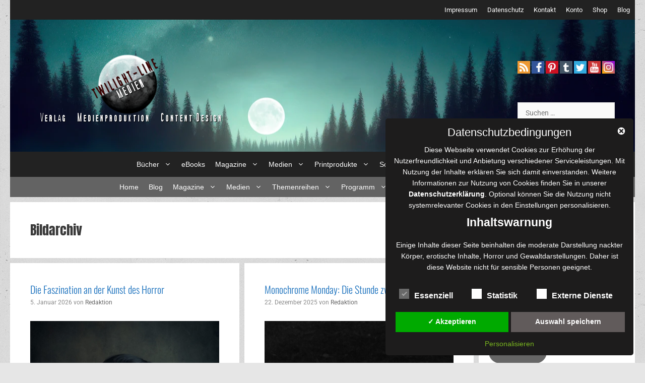

--- FILE ---
content_type: text/html; charset=UTF-8
request_url: https://www.twilightline.com/archiv/tag/bildarchiv/
body_size: 45381
content:
<!DOCTYPE html>
<html lang="de">
<head>
	<meta charset="UTF-8">
	<title>Bildarchiv &#8211; Twilight-Line Medien</title>
<meta name='robots' content='max-image-preview:large' />
<meta name="viewport" content="width=device-width, initial-scale=1"><link rel="alternate" type="application/rss+xml" title="Twilight-Line Medien &raquo; Feed" href="https://www.twilightline.com/feed/" />
<link rel="alternate" type="application/rss+xml" title="Twilight-Line Medien &raquo; Kommentar-Feed" href="https://www.twilightline.com/comments/feed/" />
<link rel="alternate" type="application/rss+xml" title="Twilight-Line Medien &raquo; Bildarchiv Schlagwort-Feed" href="https://www.twilightline.com/archiv/tag/bildarchiv/feed/" />
<link rel="alternate" type="application/rss+xml" title="Twilight-Line Medien &raquo; Stories-Feed" href="https://www.twilightline.com/web-stories/feed/"><style id='wp-img-auto-sizes-contain-inline-css'>
img:is([sizes=auto i],[sizes^="auto," i]){contain-intrinsic-size:3000px 1500px}
/*# sourceURL=wp-img-auto-sizes-contain-inline-css */
</style>
<link rel='stylesheet' id='generate-fonts-css' href='https://www.twilightline.com/wp-content/uploads/fonts/e5f78dc568b158a01d10799d826cd9f4/font.css?v=1766577899' media='all' />
<link rel='stylesheet' id='generatepress-fonts-css' href='https://www.twilightline.com/wp-content/uploads/generatepress/fonts/fonts.css?ver=1746575442' media='all' />
<style id='wp-emoji-styles-inline-css'>

	img.wp-smiley, img.emoji {
		display: inline !important;
		border: none !important;
		box-shadow: none !important;
		height: 1em !important;
		width: 1em !important;
		margin: 0 0.07em !important;
		vertical-align: -0.1em !important;
		background: none !important;
		padding: 0 !important;
	}
/*# sourceURL=wp-emoji-styles-inline-css */
</style>
<style id='wp-block-library-inline-css'>
:root{--wp-block-synced-color:#7a00df;--wp-block-synced-color--rgb:122,0,223;--wp-bound-block-color:var(--wp-block-synced-color);--wp-editor-canvas-background:#ddd;--wp-admin-theme-color:#007cba;--wp-admin-theme-color--rgb:0,124,186;--wp-admin-theme-color-darker-10:#006ba1;--wp-admin-theme-color-darker-10--rgb:0,107,160.5;--wp-admin-theme-color-darker-20:#005a87;--wp-admin-theme-color-darker-20--rgb:0,90,135;--wp-admin-border-width-focus:2px}@media (min-resolution:192dpi){:root{--wp-admin-border-width-focus:1.5px}}.wp-element-button{cursor:pointer}:root .has-very-light-gray-background-color{background-color:#eee}:root .has-very-dark-gray-background-color{background-color:#313131}:root .has-very-light-gray-color{color:#eee}:root .has-very-dark-gray-color{color:#313131}:root .has-vivid-green-cyan-to-vivid-cyan-blue-gradient-background{background:linear-gradient(135deg,#00d084,#0693e3)}:root .has-purple-crush-gradient-background{background:linear-gradient(135deg,#34e2e4,#4721fb 50%,#ab1dfe)}:root .has-hazy-dawn-gradient-background{background:linear-gradient(135deg,#faaca8,#dad0ec)}:root .has-subdued-olive-gradient-background{background:linear-gradient(135deg,#fafae1,#67a671)}:root .has-atomic-cream-gradient-background{background:linear-gradient(135deg,#fdd79a,#004a59)}:root .has-nightshade-gradient-background{background:linear-gradient(135deg,#330968,#31cdcf)}:root .has-midnight-gradient-background{background:linear-gradient(135deg,#020381,#2874fc)}:root{--wp--preset--font-size--normal:16px;--wp--preset--font-size--huge:42px}.has-regular-font-size{font-size:1em}.has-larger-font-size{font-size:2.625em}.has-normal-font-size{font-size:var(--wp--preset--font-size--normal)}.has-huge-font-size{font-size:var(--wp--preset--font-size--huge)}.has-text-align-center{text-align:center}.has-text-align-left{text-align:left}.has-text-align-right{text-align:right}.has-fit-text{white-space:nowrap!important}#end-resizable-editor-section{display:none}.aligncenter{clear:both}.items-justified-left{justify-content:flex-start}.items-justified-center{justify-content:center}.items-justified-right{justify-content:flex-end}.items-justified-space-between{justify-content:space-between}.screen-reader-text{border:0;clip-path:inset(50%);height:1px;margin:-1px;overflow:hidden;padding:0;position:absolute;width:1px;word-wrap:normal!important}.screen-reader-text:focus{background-color:#ddd;clip-path:none;color:#444;display:block;font-size:1em;height:auto;left:5px;line-height:normal;padding:15px 23px 14px;text-decoration:none;top:5px;width:auto;z-index:100000}html :where(.has-border-color){border-style:solid}html :where([style*=border-top-color]){border-top-style:solid}html :where([style*=border-right-color]){border-right-style:solid}html :where([style*=border-bottom-color]){border-bottom-style:solid}html :where([style*=border-left-color]){border-left-style:solid}html :where([style*=border-width]){border-style:solid}html :where([style*=border-top-width]){border-top-style:solid}html :where([style*=border-right-width]){border-right-style:solid}html :where([style*=border-bottom-width]){border-bottom-style:solid}html :where([style*=border-left-width]){border-left-style:solid}html :where(img[class*=wp-image-]){height:auto;max-width:100%}:where(figure){margin:0 0 1em}html :where(.is-position-sticky){--wp-admin--admin-bar--position-offset:var(--wp-admin--admin-bar--height,0px)}@media screen and (max-width:600px){html :where(.is-position-sticky){--wp-admin--admin-bar--position-offset:0px}}

/*# sourceURL=wp-block-library-inline-css */
</style><style id='wp-block-heading-inline-css'>
h1:where(.wp-block-heading).has-background,h2:where(.wp-block-heading).has-background,h3:where(.wp-block-heading).has-background,h4:where(.wp-block-heading).has-background,h5:where(.wp-block-heading).has-background,h6:where(.wp-block-heading).has-background{padding:1.25em 2.375em}h1.has-text-align-left[style*=writing-mode]:where([style*=vertical-lr]),h1.has-text-align-right[style*=writing-mode]:where([style*=vertical-rl]),h2.has-text-align-left[style*=writing-mode]:where([style*=vertical-lr]),h2.has-text-align-right[style*=writing-mode]:where([style*=vertical-rl]),h3.has-text-align-left[style*=writing-mode]:where([style*=vertical-lr]),h3.has-text-align-right[style*=writing-mode]:where([style*=vertical-rl]),h4.has-text-align-left[style*=writing-mode]:where([style*=vertical-lr]),h4.has-text-align-right[style*=writing-mode]:where([style*=vertical-rl]),h5.has-text-align-left[style*=writing-mode]:where([style*=vertical-lr]),h5.has-text-align-right[style*=writing-mode]:where([style*=vertical-rl]),h6.has-text-align-left[style*=writing-mode]:where([style*=vertical-lr]),h6.has-text-align-right[style*=writing-mode]:where([style*=vertical-rl]){rotate:180deg}
/*# sourceURL=https://www.twilightline.com/wp-includes/blocks/heading/style.min.css */
</style>
<style id='wp-block-image-inline-css'>
.wp-block-image>a,.wp-block-image>figure>a{display:inline-block}.wp-block-image img{box-sizing:border-box;height:auto;max-width:100%;vertical-align:bottom}@media not (prefers-reduced-motion){.wp-block-image img.hide{visibility:hidden}.wp-block-image img.show{animation:show-content-image .4s}}.wp-block-image[style*=border-radius] img,.wp-block-image[style*=border-radius]>a{border-radius:inherit}.wp-block-image.has-custom-border img{box-sizing:border-box}.wp-block-image.aligncenter{text-align:center}.wp-block-image.alignfull>a,.wp-block-image.alignwide>a{width:100%}.wp-block-image.alignfull img,.wp-block-image.alignwide img{height:auto;width:100%}.wp-block-image .aligncenter,.wp-block-image .alignleft,.wp-block-image .alignright,.wp-block-image.aligncenter,.wp-block-image.alignleft,.wp-block-image.alignright{display:table}.wp-block-image .aligncenter>figcaption,.wp-block-image .alignleft>figcaption,.wp-block-image .alignright>figcaption,.wp-block-image.aligncenter>figcaption,.wp-block-image.alignleft>figcaption,.wp-block-image.alignright>figcaption{caption-side:bottom;display:table-caption}.wp-block-image .alignleft{float:left;margin:.5em 1em .5em 0}.wp-block-image .alignright{float:right;margin:.5em 0 .5em 1em}.wp-block-image .aligncenter{margin-left:auto;margin-right:auto}.wp-block-image :where(figcaption){margin-bottom:1em;margin-top:.5em}.wp-block-image.is-style-circle-mask img{border-radius:9999px}@supports ((-webkit-mask-image:none) or (mask-image:none)) or (-webkit-mask-image:none){.wp-block-image.is-style-circle-mask img{border-radius:0;-webkit-mask-image:url('data:image/svg+xml;utf8,<svg viewBox="0 0 100 100" xmlns="http://www.w3.org/2000/svg"><circle cx="50" cy="50" r="50"/></svg>');mask-image:url('data:image/svg+xml;utf8,<svg viewBox="0 0 100 100" xmlns="http://www.w3.org/2000/svg"><circle cx="50" cy="50" r="50"/></svg>');mask-mode:alpha;-webkit-mask-position:center;mask-position:center;-webkit-mask-repeat:no-repeat;mask-repeat:no-repeat;-webkit-mask-size:contain;mask-size:contain}}:root :where(.wp-block-image.is-style-rounded img,.wp-block-image .is-style-rounded img){border-radius:9999px}.wp-block-image figure{margin:0}.wp-lightbox-container{display:flex;flex-direction:column;position:relative}.wp-lightbox-container img{cursor:zoom-in}.wp-lightbox-container img:hover+button{opacity:1}.wp-lightbox-container button{align-items:center;backdrop-filter:blur(16px) saturate(180%);background-color:#5a5a5a40;border:none;border-radius:4px;cursor:zoom-in;display:flex;height:20px;justify-content:center;opacity:0;padding:0;position:absolute;right:16px;text-align:center;top:16px;width:20px;z-index:100}@media not (prefers-reduced-motion){.wp-lightbox-container button{transition:opacity .2s ease}}.wp-lightbox-container button:focus-visible{outline:3px auto #5a5a5a40;outline:3px auto -webkit-focus-ring-color;outline-offset:3px}.wp-lightbox-container button:hover{cursor:pointer;opacity:1}.wp-lightbox-container button:focus{opacity:1}.wp-lightbox-container button:focus,.wp-lightbox-container button:hover,.wp-lightbox-container button:not(:hover):not(:active):not(.has-background){background-color:#5a5a5a40;border:none}.wp-lightbox-overlay{box-sizing:border-box;cursor:zoom-out;height:100vh;left:0;overflow:hidden;position:fixed;top:0;visibility:hidden;width:100%;z-index:100000}.wp-lightbox-overlay .close-button{align-items:center;cursor:pointer;display:flex;justify-content:center;min-height:40px;min-width:40px;padding:0;position:absolute;right:calc(env(safe-area-inset-right) + 16px);top:calc(env(safe-area-inset-top) + 16px);z-index:5000000}.wp-lightbox-overlay .close-button:focus,.wp-lightbox-overlay .close-button:hover,.wp-lightbox-overlay .close-button:not(:hover):not(:active):not(.has-background){background:none;border:none}.wp-lightbox-overlay .lightbox-image-container{height:var(--wp--lightbox-container-height);left:50%;overflow:hidden;position:absolute;top:50%;transform:translate(-50%,-50%);transform-origin:top left;width:var(--wp--lightbox-container-width);z-index:9999999999}.wp-lightbox-overlay .wp-block-image{align-items:center;box-sizing:border-box;display:flex;height:100%;justify-content:center;margin:0;position:relative;transform-origin:0 0;width:100%;z-index:3000000}.wp-lightbox-overlay .wp-block-image img{height:var(--wp--lightbox-image-height);min-height:var(--wp--lightbox-image-height);min-width:var(--wp--lightbox-image-width);width:var(--wp--lightbox-image-width)}.wp-lightbox-overlay .wp-block-image figcaption{display:none}.wp-lightbox-overlay button{background:none;border:none}.wp-lightbox-overlay .scrim{background-color:#fff;height:100%;opacity:.9;position:absolute;width:100%;z-index:2000000}.wp-lightbox-overlay.active{visibility:visible}@media not (prefers-reduced-motion){.wp-lightbox-overlay.active{animation:turn-on-visibility .25s both}.wp-lightbox-overlay.active img{animation:turn-on-visibility .35s both}.wp-lightbox-overlay.show-closing-animation:not(.active){animation:turn-off-visibility .35s both}.wp-lightbox-overlay.show-closing-animation:not(.active) img{animation:turn-off-visibility .25s both}.wp-lightbox-overlay.zoom.active{animation:none;opacity:1;visibility:visible}.wp-lightbox-overlay.zoom.active .lightbox-image-container{animation:lightbox-zoom-in .4s}.wp-lightbox-overlay.zoom.active .lightbox-image-container img{animation:none}.wp-lightbox-overlay.zoom.active .scrim{animation:turn-on-visibility .4s forwards}.wp-lightbox-overlay.zoom.show-closing-animation:not(.active){animation:none}.wp-lightbox-overlay.zoom.show-closing-animation:not(.active) .lightbox-image-container{animation:lightbox-zoom-out .4s}.wp-lightbox-overlay.zoom.show-closing-animation:not(.active) .lightbox-image-container img{animation:none}.wp-lightbox-overlay.zoom.show-closing-animation:not(.active) .scrim{animation:turn-off-visibility .4s forwards}}@keyframes show-content-image{0%{visibility:hidden}99%{visibility:hidden}to{visibility:visible}}@keyframes turn-on-visibility{0%{opacity:0}to{opacity:1}}@keyframes turn-off-visibility{0%{opacity:1;visibility:visible}99%{opacity:0;visibility:visible}to{opacity:0;visibility:hidden}}@keyframes lightbox-zoom-in{0%{transform:translate(calc((-100vw + var(--wp--lightbox-scrollbar-width))/2 + var(--wp--lightbox-initial-left-position)),calc(-50vh + var(--wp--lightbox-initial-top-position))) scale(var(--wp--lightbox-scale))}to{transform:translate(-50%,-50%) scale(1)}}@keyframes lightbox-zoom-out{0%{transform:translate(-50%,-50%) scale(1);visibility:visible}99%{visibility:visible}to{transform:translate(calc((-100vw + var(--wp--lightbox-scrollbar-width))/2 + var(--wp--lightbox-initial-left-position)),calc(-50vh + var(--wp--lightbox-initial-top-position))) scale(var(--wp--lightbox-scale));visibility:hidden}}
/*# sourceURL=https://www.twilightline.com/wp-includes/blocks/image/style.min.css */
</style>
<style id='wp-block-columns-inline-css'>
.wp-block-columns{box-sizing:border-box;display:flex;flex-wrap:wrap!important}@media (min-width:782px){.wp-block-columns{flex-wrap:nowrap!important}}.wp-block-columns{align-items:normal!important}.wp-block-columns.are-vertically-aligned-top{align-items:flex-start}.wp-block-columns.are-vertically-aligned-center{align-items:center}.wp-block-columns.are-vertically-aligned-bottom{align-items:flex-end}@media (max-width:781px){.wp-block-columns:not(.is-not-stacked-on-mobile)>.wp-block-column{flex-basis:100%!important}}@media (min-width:782px){.wp-block-columns:not(.is-not-stacked-on-mobile)>.wp-block-column{flex-basis:0;flex-grow:1}.wp-block-columns:not(.is-not-stacked-on-mobile)>.wp-block-column[style*=flex-basis]{flex-grow:0}}.wp-block-columns.is-not-stacked-on-mobile{flex-wrap:nowrap!important}.wp-block-columns.is-not-stacked-on-mobile>.wp-block-column{flex-basis:0;flex-grow:1}.wp-block-columns.is-not-stacked-on-mobile>.wp-block-column[style*=flex-basis]{flex-grow:0}:where(.wp-block-columns){margin-bottom:1.75em}:where(.wp-block-columns.has-background){padding:1.25em 2.375em}.wp-block-column{flex-grow:1;min-width:0;overflow-wrap:break-word;word-break:break-word}.wp-block-column.is-vertically-aligned-top{align-self:flex-start}.wp-block-column.is-vertically-aligned-center{align-self:center}.wp-block-column.is-vertically-aligned-bottom{align-self:flex-end}.wp-block-column.is-vertically-aligned-stretch{align-self:stretch}.wp-block-column.is-vertically-aligned-bottom,.wp-block-column.is-vertically-aligned-center,.wp-block-column.is-vertically-aligned-top{width:100%}
/*# sourceURL=https://www.twilightline.com/wp-includes/blocks/columns/style.min.css */
</style>
<style id='wp-block-paragraph-inline-css'>
.is-small-text{font-size:.875em}.is-regular-text{font-size:1em}.is-large-text{font-size:2.25em}.is-larger-text{font-size:3em}.has-drop-cap:not(:focus):first-letter{float:left;font-size:8.4em;font-style:normal;font-weight:100;line-height:.68;margin:.05em .1em 0 0;text-transform:uppercase}body.rtl .has-drop-cap:not(:focus):first-letter{float:none;margin-left:.1em}p.has-drop-cap.has-background{overflow:hidden}:root :where(p.has-background){padding:1.25em 2.375em}:where(p.has-text-color:not(.has-link-color)) a{color:inherit}p.has-text-align-left[style*="writing-mode:vertical-lr"],p.has-text-align-right[style*="writing-mode:vertical-rl"]{rotate:180deg}
/*# sourceURL=https://www.twilightline.com/wp-includes/blocks/paragraph/style.min.css */
</style>
<style id='wp-block-spacer-inline-css'>
.wp-block-spacer{clear:both}
/*# sourceURL=https://www.twilightline.com/wp-includes/blocks/spacer/style.min.css */
</style>
<style id='bp-login-form-style-inline-css'>
.widget_bp_core_login_widget .bp-login-widget-user-avatar{float:left}.widget_bp_core_login_widget .bp-login-widget-user-links{margin-left:70px}#bp-login-widget-form label{display:block;font-weight:600;margin:15px 0 5px;width:auto}#bp-login-widget-form input[type=password],#bp-login-widget-form input[type=text]{background-color:#fafafa;border:1px solid #d6d6d6;border-radius:0;font:inherit;font-size:100%;padding:.5em;width:100%}#bp-login-widget-form .bp-login-widget-register-link,#bp-login-widget-form .login-submit{display:inline;width:-moz-fit-content;width:fit-content}#bp-login-widget-form .bp-login-widget-register-link{margin-left:1em}#bp-login-widget-form .bp-login-widget-register-link a{filter:invert(1)}#bp-login-widget-form .bp-login-widget-pwd-link{font-size:80%}

/*# sourceURL=https://www.twilightline.com/wp-content/plugins/buddypress/bp-core/blocks/login-form/index.css */
</style>
<style id='bp-online-members-style-inline-css'>
.widget_bp_core_whos_online_widget .avatar-block,[data-type="bp/online-members"] .avatar-block{display:flex;flex-flow:row wrap}.widget_bp_core_whos_online_widget .avatar-block img,[data-type="bp/online-members"] .avatar-block img{margin:.5em}

/*# sourceURL=https://www.twilightline.com/wp-content/plugins/buddypress/bp-members/blocks/online-members/index.css */
</style>
<style id='bp-dynamic-groups-style-inline-css'>
.bp-dynamic-block-container .item-options{font-size:.5em;margin:0 0 1em;padding:1em 0}.bp-dynamic-block-container .item-options a.selected{font-weight:600}.bp-dynamic-block-container ul.item-list{list-style:none;margin:1em 0;padding-left:0}.bp-dynamic-block-container ul.item-list li{margin-bottom:1em}.bp-dynamic-block-container ul.item-list li:after,.bp-dynamic-block-container ul.item-list li:before{content:" ";display:table}.bp-dynamic-block-container ul.item-list li:after{clear:both}.bp-dynamic-block-container ul.item-list li .item-avatar{float:left;width:60px}.bp-dynamic-block-container ul.item-list li .item{margin-left:70px}

/*# sourceURL=https://www.twilightline.com/wp-content/plugins/buddypress/bp-groups/blocks/dynamic-groups/index.css */
</style>
<link rel='stylesheet' id='wc-blocks-style-css' href='https://www.twilightline.com/wp-content/plugins/woocommerce/assets/client/blocks/wc-blocks.css?ver=wc-10.4.3' media='all' />
<style id='global-styles-inline-css'>
:root{--wp--preset--aspect-ratio--square: 1;--wp--preset--aspect-ratio--4-3: 4/3;--wp--preset--aspect-ratio--3-4: 3/4;--wp--preset--aspect-ratio--3-2: 3/2;--wp--preset--aspect-ratio--2-3: 2/3;--wp--preset--aspect-ratio--16-9: 16/9;--wp--preset--aspect-ratio--9-16: 9/16;--wp--preset--color--black: #000000;--wp--preset--color--cyan-bluish-gray: #abb8c3;--wp--preset--color--white: #ffffff;--wp--preset--color--pale-pink: #f78da7;--wp--preset--color--vivid-red: #cf2e2e;--wp--preset--color--luminous-vivid-orange: #ff6900;--wp--preset--color--luminous-vivid-amber: #fcb900;--wp--preset--color--light-green-cyan: #7bdcb5;--wp--preset--color--vivid-green-cyan: #00d084;--wp--preset--color--pale-cyan-blue: #8ed1fc;--wp--preset--color--vivid-cyan-blue: #0693e3;--wp--preset--color--vivid-purple: #9b51e0;--wp--preset--color--contrast: var(--contrast);--wp--preset--color--contrast-2: var(--contrast-2);--wp--preset--color--contrast-3: var(--contrast-3);--wp--preset--color--base: var(--base);--wp--preset--color--base-2: var(--base-2);--wp--preset--color--base-3: var(--base-3);--wp--preset--color--accent: var(--accent);--wp--preset--gradient--vivid-cyan-blue-to-vivid-purple: linear-gradient(135deg,rgb(6,147,227) 0%,rgb(155,81,224) 100%);--wp--preset--gradient--light-green-cyan-to-vivid-green-cyan: linear-gradient(135deg,rgb(122,220,180) 0%,rgb(0,208,130) 100%);--wp--preset--gradient--luminous-vivid-amber-to-luminous-vivid-orange: linear-gradient(135deg,rgb(252,185,0) 0%,rgb(255,105,0) 100%);--wp--preset--gradient--luminous-vivid-orange-to-vivid-red: linear-gradient(135deg,rgb(255,105,0) 0%,rgb(207,46,46) 100%);--wp--preset--gradient--very-light-gray-to-cyan-bluish-gray: linear-gradient(135deg,rgb(238,238,238) 0%,rgb(169,184,195) 100%);--wp--preset--gradient--cool-to-warm-spectrum: linear-gradient(135deg,rgb(74,234,220) 0%,rgb(151,120,209) 20%,rgb(207,42,186) 40%,rgb(238,44,130) 60%,rgb(251,105,98) 80%,rgb(254,248,76) 100%);--wp--preset--gradient--blush-light-purple: linear-gradient(135deg,rgb(255,206,236) 0%,rgb(152,150,240) 100%);--wp--preset--gradient--blush-bordeaux: linear-gradient(135deg,rgb(254,205,165) 0%,rgb(254,45,45) 50%,rgb(107,0,62) 100%);--wp--preset--gradient--luminous-dusk: linear-gradient(135deg,rgb(255,203,112) 0%,rgb(199,81,192) 50%,rgb(65,88,208) 100%);--wp--preset--gradient--pale-ocean: linear-gradient(135deg,rgb(255,245,203) 0%,rgb(182,227,212) 50%,rgb(51,167,181) 100%);--wp--preset--gradient--electric-grass: linear-gradient(135deg,rgb(202,248,128) 0%,rgb(113,206,126) 100%);--wp--preset--gradient--midnight: linear-gradient(135deg,rgb(2,3,129) 0%,rgb(40,116,252) 100%);--wp--preset--font-size--small: 13px;--wp--preset--font-size--medium: 20px;--wp--preset--font-size--large: 36px;--wp--preset--font-size--x-large: 42px;--wp--preset--spacing--20: 0.44rem;--wp--preset--spacing--30: 0.67rem;--wp--preset--spacing--40: 1rem;--wp--preset--spacing--50: 1.5rem;--wp--preset--spacing--60: 2.25rem;--wp--preset--spacing--70: 3.38rem;--wp--preset--spacing--80: 5.06rem;--wp--preset--shadow--natural: 6px 6px 9px rgba(0, 0, 0, 0.2);--wp--preset--shadow--deep: 12px 12px 50px rgba(0, 0, 0, 0.4);--wp--preset--shadow--sharp: 6px 6px 0px rgba(0, 0, 0, 0.2);--wp--preset--shadow--outlined: 6px 6px 0px -3px rgb(255, 255, 255), 6px 6px rgb(0, 0, 0);--wp--preset--shadow--crisp: 6px 6px 0px rgb(0, 0, 0);}:where(.is-layout-flex){gap: 0.5em;}:where(.is-layout-grid){gap: 0.5em;}body .is-layout-flex{display: flex;}.is-layout-flex{flex-wrap: wrap;align-items: center;}.is-layout-flex > :is(*, div){margin: 0;}body .is-layout-grid{display: grid;}.is-layout-grid > :is(*, div){margin: 0;}:where(.wp-block-columns.is-layout-flex){gap: 2em;}:where(.wp-block-columns.is-layout-grid){gap: 2em;}:where(.wp-block-post-template.is-layout-flex){gap: 1.25em;}:where(.wp-block-post-template.is-layout-grid){gap: 1.25em;}.has-black-color{color: var(--wp--preset--color--black) !important;}.has-cyan-bluish-gray-color{color: var(--wp--preset--color--cyan-bluish-gray) !important;}.has-white-color{color: var(--wp--preset--color--white) !important;}.has-pale-pink-color{color: var(--wp--preset--color--pale-pink) !important;}.has-vivid-red-color{color: var(--wp--preset--color--vivid-red) !important;}.has-luminous-vivid-orange-color{color: var(--wp--preset--color--luminous-vivid-orange) !important;}.has-luminous-vivid-amber-color{color: var(--wp--preset--color--luminous-vivid-amber) !important;}.has-light-green-cyan-color{color: var(--wp--preset--color--light-green-cyan) !important;}.has-vivid-green-cyan-color{color: var(--wp--preset--color--vivid-green-cyan) !important;}.has-pale-cyan-blue-color{color: var(--wp--preset--color--pale-cyan-blue) !important;}.has-vivid-cyan-blue-color{color: var(--wp--preset--color--vivid-cyan-blue) !important;}.has-vivid-purple-color{color: var(--wp--preset--color--vivid-purple) !important;}.has-black-background-color{background-color: var(--wp--preset--color--black) !important;}.has-cyan-bluish-gray-background-color{background-color: var(--wp--preset--color--cyan-bluish-gray) !important;}.has-white-background-color{background-color: var(--wp--preset--color--white) !important;}.has-pale-pink-background-color{background-color: var(--wp--preset--color--pale-pink) !important;}.has-vivid-red-background-color{background-color: var(--wp--preset--color--vivid-red) !important;}.has-luminous-vivid-orange-background-color{background-color: var(--wp--preset--color--luminous-vivid-orange) !important;}.has-luminous-vivid-amber-background-color{background-color: var(--wp--preset--color--luminous-vivid-amber) !important;}.has-light-green-cyan-background-color{background-color: var(--wp--preset--color--light-green-cyan) !important;}.has-vivid-green-cyan-background-color{background-color: var(--wp--preset--color--vivid-green-cyan) !important;}.has-pale-cyan-blue-background-color{background-color: var(--wp--preset--color--pale-cyan-blue) !important;}.has-vivid-cyan-blue-background-color{background-color: var(--wp--preset--color--vivid-cyan-blue) !important;}.has-vivid-purple-background-color{background-color: var(--wp--preset--color--vivid-purple) !important;}.has-black-border-color{border-color: var(--wp--preset--color--black) !important;}.has-cyan-bluish-gray-border-color{border-color: var(--wp--preset--color--cyan-bluish-gray) !important;}.has-white-border-color{border-color: var(--wp--preset--color--white) !important;}.has-pale-pink-border-color{border-color: var(--wp--preset--color--pale-pink) !important;}.has-vivid-red-border-color{border-color: var(--wp--preset--color--vivid-red) !important;}.has-luminous-vivid-orange-border-color{border-color: var(--wp--preset--color--luminous-vivid-orange) !important;}.has-luminous-vivid-amber-border-color{border-color: var(--wp--preset--color--luminous-vivid-amber) !important;}.has-light-green-cyan-border-color{border-color: var(--wp--preset--color--light-green-cyan) !important;}.has-vivid-green-cyan-border-color{border-color: var(--wp--preset--color--vivid-green-cyan) !important;}.has-pale-cyan-blue-border-color{border-color: var(--wp--preset--color--pale-cyan-blue) !important;}.has-vivid-cyan-blue-border-color{border-color: var(--wp--preset--color--vivid-cyan-blue) !important;}.has-vivid-purple-border-color{border-color: var(--wp--preset--color--vivid-purple) !important;}.has-vivid-cyan-blue-to-vivid-purple-gradient-background{background: var(--wp--preset--gradient--vivid-cyan-blue-to-vivid-purple) !important;}.has-light-green-cyan-to-vivid-green-cyan-gradient-background{background: var(--wp--preset--gradient--light-green-cyan-to-vivid-green-cyan) !important;}.has-luminous-vivid-amber-to-luminous-vivid-orange-gradient-background{background: var(--wp--preset--gradient--luminous-vivid-amber-to-luminous-vivid-orange) !important;}.has-luminous-vivid-orange-to-vivid-red-gradient-background{background: var(--wp--preset--gradient--luminous-vivid-orange-to-vivid-red) !important;}.has-very-light-gray-to-cyan-bluish-gray-gradient-background{background: var(--wp--preset--gradient--very-light-gray-to-cyan-bluish-gray) !important;}.has-cool-to-warm-spectrum-gradient-background{background: var(--wp--preset--gradient--cool-to-warm-spectrum) !important;}.has-blush-light-purple-gradient-background{background: var(--wp--preset--gradient--blush-light-purple) !important;}.has-blush-bordeaux-gradient-background{background: var(--wp--preset--gradient--blush-bordeaux) !important;}.has-luminous-dusk-gradient-background{background: var(--wp--preset--gradient--luminous-dusk) !important;}.has-pale-ocean-gradient-background{background: var(--wp--preset--gradient--pale-ocean) !important;}.has-electric-grass-gradient-background{background: var(--wp--preset--gradient--electric-grass) !important;}.has-midnight-gradient-background{background: var(--wp--preset--gradient--midnight) !important;}.has-small-font-size{font-size: var(--wp--preset--font-size--small) !important;}.has-medium-font-size{font-size: var(--wp--preset--font-size--medium) !important;}.has-large-font-size{font-size: var(--wp--preset--font-size--large) !important;}.has-x-large-font-size{font-size: var(--wp--preset--font-size--x-large) !important;}
:where(.wp-block-columns.is-layout-flex){gap: 2em;}:where(.wp-block-columns.is-layout-grid){gap: 2em;}
/*# sourceURL=global-styles-inline-css */
</style>
<style id='core-block-supports-inline-css'>
.wp-elements-dc59fdbcda1fa4c282069b74520a8ec9 a:where(:not(.wp-element-button)){color:#ffffff;}.wp-container-core-columns-is-layout-9d6595d7{flex-wrap:nowrap;}
/*# sourceURL=core-block-supports-inline-css */
</style>

<style id='classic-theme-styles-inline-css'>
/*! This file is auto-generated */
.wp-block-button__link{color:#fff;background-color:#32373c;border-radius:9999px;box-shadow:none;text-decoration:none;padding:calc(.667em + 2px) calc(1.333em + 2px);font-size:1.125em}.wp-block-file__button{background:#32373c;color:#fff;text-decoration:none}
/*# sourceURL=/wp-includes/css/classic-themes.min.css */
</style>
<link rel='stylesheet' id='bbp-default-css' href='https://www.twilightline.com/wp-content/plugins/bbpress/templates/default/css/bbpress.min.css?ver=2.6.14' media='all' />
<style id='bbp-default-inline-css'>
#bbpress-forums ul.bbp-lead-topic,#bbpress-forums ul.bbp-topics,#bbpress-forums ul.bbp-forums,#bbpress-forums ul.bbp-replies,#bbpress-forums ul.bbp-search-results,#bbpress-forums,div.bbp-breadcrumb,div.bbp-topic-tags {font-size: inherit;}.single-forum #subscription-toggle {display: block;margin: 1em 0;clear: left;}#bbpress-forums .bbp-search-form {margin-bottom: 10px;}.bbp-login-form fieldset {border: 0;padding: 0;}
/*# sourceURL=bbp-default-inline-css */
</style>
<link rel='stylesheet' id='contact-form-7-css' href='https://www.twilightline.com/wp-content/plugins/contact-form-7/includes/css/styles.css?ver=6.1.4' media='all' />
<link rel='stylesheet' id='generate-page-header-css' href='https://www.twilightline.com/wp-content/plugins/gp-premium/page-header/functions/css/page-header.min.css?ver=2.5.5' media='all' />
<link rel='stylesheet' id='hm_bbpui-css' href='https://www.twilightline.com/wp-content/plugins/image-upload-for-bbpress/css/bbp-image-upload.css?ver=1.1.22' media='all' />
<link rel='stylesheet' id='woocommerce-layout-css' href='https://www.twilightline.com/wp-content/plugins/woocommerce/assets/css/woocommerce-layout.css?ver=10.4.3' media='all' />
<link rel='stylesheet' id='woocommerce-smallscreen-css' href='https://www.twilightline.com/wp-content/plugins/woocommerce/assets/css/woocommerce-smallscreen.css?ver=10.4.3' media='only screen and (max-width: 768px)' />
<link rel='stylesheet' id='woocommerce-general-css' href='https://www.twilightline.com/wp-content/plugins/woocommerce/assets/css/woocommerce.css?ver=10.4.3' media='all' />
<style id='woocommerce-inline-inline-css'>
.woocommerce form .form-row .required { visibility: visible; }
/*# sourceURL=woocommerce-inline-inline-css */
</style>
<link rel='stylesheet' id='wp-polls-css' href='https://www.twilightline.com/wp-content/plugins/wp-polls/polls-css.css?ver=2.77.3' media='all' />
<style id='wp-polls-inline-css'>
.wp-polls .pollbar {
	margin: 1px;
	font-size: 6px;
	line-height: 8px;
	height: 8px;
	background-image: url('https://www.twilightline.com/wp-content/plugins/wp-polls/images/default/pollbg.gif');
	border: 1px solid #c8c8c8;
}

/*# sourceURL=wp-polls-inline-css */
</style>
<link rel='stylesheet' id='wp-show-posts-css' href='https://www.twilightline.com/wp-content/plugins/wp-show-posts/css/wp-show-posts-min.css?ver=1.1.6' media='all' />
<link rel='stylesheet' id='wp-show-posts-pro-css' href='https://www.twilightline.com/wp-content/plugins/wp-show-posts-pro/css/wp-show-posts.min.css?ver=6.0.0' media='all' />
<link rel='stylesheet' id='bsp-css' href='https://www.twilightline.com/wp-content/uploads/verlag_css/bspstyle.css?ver=1765148013' media='screen' />
<link rel='stylesheet' id='dashicons-css' href='https://www.twilightline.com/wp-includes/css/dashicons.min.css?ver=6.9' media='all' />
<link rel='stylesheet' id='generate-style-grid-css' href='https://www.twilightline.com/wp-content/themes/generatepress/assets/css/unsemantic-grid.min.css?ver=3.6.1' media='all' />
<link rel='stylesheet' id='generate-style-css' href='https://www.twilightline.com/wp-content/themes/generatepress/assets/css/style.min.css?ver=3.6.1' media='all' />
<style id='generate-style-inline-css'>
.page-header {margin-bottom: 10px;margin-left: 10px}
.generate-columns {margin-bottom: 10px;padding-left: 10px;}.generate-columns-container {margin-left: -10px;}.page-header {margin-bottom: 10px;margin-left: 10px}.generate-columns-container > .paging-navigation {margin-left: 10px;}
@media (max-width: 768px){.main-navigation .menu-toggle,.main-navigation .mobile-bar-items,.sidebar-nav-mobile:not(#sticky-placeholder){display:block;}.main-navigation ul,.gen-sidebar-nav{display:none;}[class*="nav-float-"] .site-header .inside-header > *{float:none;clear:both;}}
.dynamic-author-image-rounded{border-radius:100%;}.dynamic-featured-image, .dynamic-author-image{vertical-align:middle;}.one-container.blog .dynamic-content-template:not(:last-child), .one-container.archive .dynamic-content-template:not(:last-child){padding-bottom:0px;}.dynamic-entry-excerpt > p:last-child{margin-bottom:0px;}
.generate-content-header{background-image:url(https://www.twilightline.com/wp-content/uploads/2023/11/FullMoon.webp);background-position:center center;}.separate-containers .generate-content-header.generate-page-header{margin-top:0px;}.inside-page-header{background-color:transparent;color:#ffffff;}.page-header-content-container{text-align:center;color:#ffffff;}.page-header-content-container a:not(.button), .page-header-content-container a:not(.button):visited{color:#222222;}.page-header-content-container a:not(.button):hover, .page-header-content-container a:not(.button):active{color:#f20014;}.page-header-content-container h1, .page-header-content-container h2, .page-header-content-container h3, .page-header-content-container h4, .page-header-content-container h5{color:#ffffff;}.generate-merged-header .inside-header{-moz-box-sizing:border-box;-webkit-box-sizing:border-box;box-sizing:border-box;}.generate-merged-header .site-header{background:transparent;}
/*# sourceURL=generate-style-inline-css */
</style>
<link rel='stylesheet' id='generate-mobile-style-css' href='https://www.twilightline.com/wp-content/themes/generatepress/assets/css/mobile.min.css?ver=3.6.1' media='all' />
<link rel='stylesheet' id='font-awesome-css' href='https://www.twilightline.com/wp-content/themes/generatepress/assets/css/components/font-awesome.min.css?ver=4.7' media='all' />
<link rel='stylesheet' id='woocommerce-gzd-layout-css' href='https://www.twilightline.com/wp-content/plugins/woocommerce-germanized/build/static/layout-styles.css?ver=3.20.5' media='all' />
<style id='woocommerce-gzd-layout-inline-css'>
.woocommerce-checkout .shop_table { background-color: #eeeeee; } .product p.deposit-packaging-type { font-size: 1.25em !important; } p.woocommerce-shipping-destination { display: none; }
                .wc-gzd-nutri-score-value-a {
                    background: url(https://www.twilightline.com/wp-content/plugins/woocommerce-germanized/assets/images/nutri-score-a.svg) no-repeat;
                }
                .wc-gzd-nutri-score-value-b {
                    background: url(https://www.twilightline.com/wp-content/plugins/woocommerce-germanized/assets/images/nutri-score-b.svg) no-repeat;
                }
                .wc-gzd-nutri-score-value-c {
                    background: url(https://www.twilightline.com/wp-content/plugins/woocommerce-germanized/assets/images/nutri-score-c.svg) no-repeat;
                }
                .wc-gzd-nutri-score-value-d {
                    background: url(https://www.twilightline.com/wp-content/plugins/woocommerce-germanized/assets/images/nutri-score-d.svg) no-repeat;
                }
                .wc-gzd-nutri-score-value-e {
                    background: url(https://www.twilightline.com/wp-content/plugins/woocommerce-germanized/assets/images/nutri-score-e.svg) no-repeat;
                }
            
/*# sourceURL=woocommerce-gzd-layout-inline-css */
</style>
<link rel='stylesheet' id='generatepress-dynamic-css' href='https://www.twilightline.com/wp-content/uploads/generatepress/style.min.css?ver=1764625266' media='all' />
<style id='generateblocks-inline-css'>
.gb-container-21dd67e8 > .gb-inside-container{max-width:1240px;margin-left:auto;margin-right:auto;}.gb-grid-wrapper > .gb-grid-column-21dd67e8 > .gb-container{display:flex;flex-direction:column;height:100%;}p.gb-headline-a55bfdc6{display:flex;align-items:center;}p.gb-headline-a55bfdc6 .gb-icon{line-height:0;padding-right:0.5em;}p.gb-headline-a55bfdc6 .gb-icon svg{width:1em;height:1em;fill:currentColor;}:root{--gb-container-width:1240px;}.gb-container .wp-block-image img{vertical-align:middle;}.gb-grid-wrapper .wp-block-image{margin-bottom:0;}.gb-highlight{background:none;}.gb-shape{line-height:0;}
/*# sourceURL=generateblocks-inline-css */
</style>
<link rel='stylesheet' id='generate-blog-css' href='https://www.twilightline.com/wp-content/plugins/gp-premium/blog/functions/css/style.min.css?ver=2.5.5' media='all' />
<link rel='stylesheet' id='dsgvoaio_css-css' href='https://www.twilightline.com/wp-content/plugins/dsgvo-all-in-one-for-wp-pro/assets/css/plugin.css?ver=6.9' media='all' />
<link rel='stylesheet' id='generate-secondary-nav-css' href='https://www.twilightline.com/wp-content/plugins/gp-premium/secondary-nav/functions/css/style.min.css?ver=2.5.5' media='all' />
<style id='generate-secondary-nav-inline-css'>
.secondary-navigation{background-color:#636363;}.secondary-navigation .main-nav ul li a,.secondary-navigation .menu-toggle,.secondary-menu-bar-items .menu-bar-item > a{color:#ffffff;font-family:Segoe UI, Helvetica Neue, Helvetica, sans-serif;font-size:14px;padding-left:10px;padding-right:10px;}.secondary-navigation .secondary-menu-bar-items{color:#ffffff;font-size:14px;}button.secondary-menu-toggle:hover,button.secondary-menu-toggle:focus{color:#ffffff;}.widget-area .secondary-navigation{margin-bottom:10px;}.secondary-navigation ul ul{background-color:#303030;top:auto;}.secondary-navigation .main-nav ul ul li a{color:#ffffff;font-size:13px;padding-left:10px;padding-right:10px;}.secondary-navigation .menu-item-has-children .dropdown-menu-toggle{padding-right:10px;}.secondary-navigation .main-nav ul li:not([class*="current-menu-"]):hover > a, .secondary-navigation .main-nav ul li:not([class*="current-menu-"]):focus > a, .secondary-navigation .main-nav ul li.sfHover:not([class*="current-menu-"]) > a, .secondary-menu-bar-items .menu-bar-item:hover > a{color:#ffffff;background-color:#303030;}.secondary-navigation .main-nav ul ul li:not([class*="current-menu-"]):hover > a,.secondary-navigation .main-nav ul ul li:not([class*="current-menu-"]):focus > a,.secondary-navigation .main-nav ul ul li.sfHover:not([class*="current-menu-"]) > a{color:#ffffff;background-color:#474747;}.secondary-navigation .main-nav ul li[class*="current-menu-"] > a{color:#222222;background-color:#ffffff;}.secondary-navigation .main-nav ul ul li[class*="current-menu-"] > a{color:#ffffff;background-color:#474747;}.secondary-navigation.toggled .dropdown-menu-toggle:before{display:none;}@media (max-width: 768px) {.secondary-menu-bar-items .menu-bar-item:hover > a{background: none;color: #ffffff;}}
/*# sourceURL=generate-secondary-nav-inline-css */
</style>
<link rel='stylesheet' id='generate-secondary-nav-mobile-css' href='https://www.twilightline.com/wp-content/plugins/gp-premium/secondary-nav/functions/css/style-mobile.min.css?ver=2.5.5' media='all' />
<link rel='stylesheet' id='generate-woocommerce-css' href='https://www.twilightline.com/wp-content/plugins/gp-premium/woocommerce/functions/css/woocommerce.min.css?ver=2.5.5' media='all' />
<style id='generate-woocommerce-inline-css'>
.woocommerce ul.products li.product .woocommerce-LoopProduct-link h2, .woocommerce ul.products li.product .woocommerce-loop-category__title{font-weight:normal;text-transform:none;font-size:14px;}.woocommerce .up-sells ul.products li.product .woocommerce-LoopProduct-link h2, .woocommerce .cross-sells ul.products li.product .woocommerce-LoopProduct-link h2, .woocommerce .related ul.products li.product .woocommerce-LoopProduct-link h2{font-size:14px;}.woocommerce #respond input#submit, .woocommerce a.button, .woocommerce button.button, .woocommerce input.button, .wc-block-components-button{color:#ffffff;background-color:#666666;text-decoration:none;font-weight:normal;text-transform:none;}.woocommerce #respond input#submit:hover, .woocommerce a.button:hover, .woocommerce button.button:hover, .woocommerce input.button:hover, .wc-block-components-button:hover{color:#ffffff;background-color:#3f3f3f;}.woocommerce #respond input#submit.alt, .woocommerce a.button.alt, .woocommerce button.button.alt, .woocommerce input.button.alt, .woocommerce #respond input#submit.alt.disabled, .woocommerce #respond input#submit.alt.disabled:hover, .woocommerce #respond input#submit.alt:disabled, .woocommerce #respond input#submit.alt:disabled:hover, .woocommerce #respond input#submit.alt:disabled[disabled], .woocommerce #respond input#submit.alt:disabled[disabled]:hover, .woocommerce a.button.alt.disabled, .woocommerce a.button.alt.disabled:hover, .woocommerce a.button.alt:disabled, .woocommerce a.button.alt:disabled:hover, .woocommerce a.button.alt:disabled[disabled], .woocommerce a.button.alt:disabled[disabled]:hover, .woocommerce button.button.alt.disabled, .woocommerce button.button.alt.disabled:hover, .woocommerce button.button.alt:disabled, .woocommerce button.button.alt:disabled:hover, .woocommerce button.button.alt:disabled[disabled], .woocommerce button.button.alt:disabled[disabled]:hover, .woocommerce input.button.alt.disabled, .woocommerce input.button.alt.disabled:hover, .woocommerce input.button.alt:disabled, .woocommerce input.button.alt:disabled:hover, .woocommerce input.button.alt:disabled[disabled], .woocommerce input.button.alt:disabled[disabled]:hover{color:#ffffff;background-color:#1e73be;}.woocommerce #respond input#submit.alt:hover, .woocommerce a.button.alt:hover, .woocommerce button.button.alt:hover, .woocommerce input.button.alt:hover{color:#ffffff;background-color:#377fbf;}button.wc-block-components-panel__button{font-size:inherit;}.woocommerce .star-rating span:before, .woocommerce p.stars:hover a::before{color:#ffa200;}.woocommerce span.onsale{background-color:rgba(252,53,53,0.46);color:#ffffff;}.woocommerce ul.products li.product .price, .woocommerce div.product p.price{color:#222222;}.woocommerce div.product .woocommerce-tabs ul.tabs li a{color:#222222;}.woocommerce div.product .woocommerce-tabs ul.tabs li a:hover, .woocommerce div.product .woocommerce-tabs ul.tabs li.active a{color:#1e73be;}.woocommerce-message{background-color:#0b9444;color:#ffffff;}div.woocommerce-message a.button, div.woocommerce-message a.button:focus, div.woocommerce-message a.button:hover, div.woocommerce-message a, div.woocommerce-message a:focus, div.woocommerce-message a:hover{color:#ffffff;}.woocommerce-info{background-color:#1e73be;color:#ffffff;}div.woocommerce-info a.button, div.woocommerce-info a.button:focus, div.woocommerce-info a.button:hover, div.woocommerce-info a, div.woocommerce-info a:focus, div.woocommerce-info a:hover{color:#ffffff;}.woocommerce-error{background-color:#e8626d;color:#ffffff;}div.woocommerce-error a.button, div.woocommerce-error a.button:focus, div.woocommerce-error a.button:hover, div.woocommerce-error a, div.woocommerce-error a:focus, div.woocommerce-error a:hover{color:#ffffff;}.woocommerce-product-details__short-description{color:#3a3a3a;}#wc-mini-cart{background-color:#ffffff;color:#000000;}#wc-mini-cart a:not(.button), #wc-mini-cart a.remove{color:#000000;}#wc-mini-cart .button{color:#ffffff;}#wc-mini-cart .button:hover, #wc-mini-cart .button:focus, #wc-mini-cart .button:active{color:#ffffff;}.woocommerce #content div.product div.images, .woocommerce div.product div.images, .woocommerce-page #content div.product div.images, .woocommerce-page div.product div.images{width:50%;}.woocommerce.widget_shopping_cart .woocommerce-mini-cart__buttons a{font-family:Arial, Helvetica, sans-serif;}.add-to-cart-panel{background-color:#ffffff;color:#000000;}.add-to-cart-panel a:not(.button){color:#000000;}.woocommerce .widget_price_filter .price_slider_wrapper .ui-widget-content{background-color:#dddddd;}.woocommerce .widget_price_filter .ui-slider .ui-slider-range, .woocommerce .widget_price_filter .ui-slider .ui-slider-handle{background-color:#666666;}.woocommerce-MyAccount-navigation li.is-active a:after, a.button.wc-forward:after{display:none;}#payment .payment_methods>.wc_payment_method>label:before{font-family:WooCommerce;content:"\e039";}#payment .payment_methods li.wc_payment_method>input[type=radio]:first-child:checked+label:before{content:"\e03c";}.woocommerce-ordering:after{font-family:WooCommerce;content:"\e00f";}.wc-columns-container .products, .woocommerce .related ul.products, .woocommerce .up-sells ul.products{grid-gap:50px;}@media (max-width: 1024px){.woocommerce .wc-columns-container.wc-tablet-columns-2 .products{-ms-grid-columns:(1fr)[2];grid-template-columns:repeat(2, 1fr);}.wc-related-upsell-tablet-columns-2 .related ul.products, .wc-related-upsell-tablet-columns-2 .up-sells ul.products{-ms-grid-columns:(1fr)[2];grid-template-columns:repeat(2, 1fr);}}@media (max-width:768px){.add-to-cart-panel .continue-shopping{background-color:#ffffff;}.woocommerce #content div.product div.images,.woocommerce div.product div.images,.woocommerce-page #content div.product div.images,.woocommerce-page div.product div.images{width:100%;}}@media (max-width: 768px){.mobile-bar-items + .menu-toggle{text-align:left;}nav.toggled .main-nav li.wc-menu-item{display:none !important;}body.nav-search-enabled .wc-menu-cart-activated:not(#mobile-header) .mobile-bar-items{float:right;position:relative;}.nav-search-enabled .wc-menu-cart-activated:not(#mobile-header) .menu-toggle{float:left;width:auto;}.mobile-bar-items.wc-mobile-cart-items{z-index:1;}}
/*# sourceURL=generate-woocommerce-inline-css */
</style>
<link rel='stylesheet' id='generate-woocommerce-mobile-css' href='https://www.twilightline.com/wp-content/plugins/gp-premium/woocommerce/functions/css/woocommerce-mobile.min.css?ver=2.5.5' media='(max-width:768px)' />
<link rel='stylesheet' id='bur-css' href='https://www.twilightline.com/wp-content/plugins/bbp-user-ranking/css/user-ranking.css?ver=6.9' media='all' />
<script src="https://www.twilightline.com/wp-includes/js/jquery/jquery.min.js?ver=3.7.1" id="jquery-core-js"></script>
<script src="https://www.twilightline.com/wp-includes/js/jquery/jquery-migrate.min.js?ver=3.4.1" id="jquery-migrate-js"></script>
<script src="https://www.twilightline.com/wp-content/plugins/bp-activity-autoloader/_inc/activity-loader.js?ver=6.9" id="activity-auto-loader-js"></script>
<script src="https://www.twilightline.com/wp-content/plugins/woocommerce/assets/js/jquery-blockui/jquery.blockUI.min.js?ver=2.7.0-wc.10.4.3" id="wc-jquery-blockui-js" defer data-wp-strategy="defer"></script>
<script id="wc-add-to-cart-js-extra">
var wc_add_to_cart_params = {"ajax_url":"/wp-admin/admin-ajax.php","wc_ajax_url":"/?wc-ajax=%%endpoint%%","i18n_view_cart":"Warenkorb anzeigen","cart_url":"https://www.twilightline.com/warenkorb/","is_cart":"","cart_redirect_after_add":"no"};
//# sourceURL=wc-add-to-cart-js-extra
</script>
<script src="https://www.twilightline.com/wp-content/plugins/woocommerce/assets/js/frontend/add-to-cart.min.js?ver=10.4.3" id="wc-add-to-cart-js" defer data-wp-strategy="defer"></script>
<script src="https://www.twilightline.com/wp-content/plugins/woocommerce/assets/js/js-cookie/js.cookie.min.js?ver=2.1.4-wc.10.4.3" id="wc-js-cookie-js" defer data-wp-strategy="defer"></script>
<script id="woocommerce-js-extra">
var woocommerce_params = {"ajax_url":"/wp-admin/admin-ajax.php","wc_ajax_url":"/?wc-ajax=%%endpoint%%","i18n_password_show":"Passwort anzeigen","i18n_password_hide":"Passwort ausblenden"};
//# sourceURL=woocommerce-js-extra
</script>
<script src="https://www.twilightline.com/wp-content/plugins/woocommerce/assets/js/frontend/woocommerce.min.js?ver=10.4.3" id="woocommerce-js" defer data-wp-strategy="defer"></script>
<script id="dsgvoaio_core_js-js-extra">
var parms = {"iframe_blocker_layertext":[" "," "," "," "," "],"shortcode_blocker_layertext":{"1":" ","2":" ","3":" ","4":" ","5":" "},"adminajaxurl":"https://www.twilightline.com/wp-admin/admin-ajax.php","textgfrecaptchaloaded":"","customservice1_use":"","customservice1_needconsent":"true","customservice1_key":"customservice1","customservice1_name":"","customservice1_cookies":"","customservice1_type":"social","customservice1_readmore":"","customservice1_code_accept":"","customservice1_code_reject":"","customservice2_use":"","customservice2_needconsent":"true","customservice2_key":"customservice2","customservice2_name":"","customservice2_cookies":"","customservice2_type":"social","customservice2_readmore":"","customservice2_code_accept":"","customservice2_code_reject":"","customservice3_use":"","customservice3_needconsent":"true","customservice3_key":"customservice3","customservice3_name":"","customservice3_cookies":"","customservice3_type":"social","customservice3_readmore":"","customservice3_code_accept":"","customservice3_code_reject":"","animation_time":"1000","use_wpgmp":"","customservice4_use":"","customservice4_needconsent":"true","customservice4_key":"customservice4","customservice4_name":"","customservice4_cookies":"","customservice4_type":"social","customservice4_readmore":"","customservice4_code_accept":"","customservice4_code_reject":"","customservice5_use":"","customservice5_needconsent":"true","customservice5_key":"customservice5","customservice5_name":"","customservice5_cookies":"","customservice5_type":"social","customservice5_readmore":"","customservice5_code_accept":"","customservice5_code_reject":"","desc_other":"Dienste zum Anzeigen von Web-Inhalten.","desc_support":"Support Dienste erlauben es die Urheber der Seite zu kontaktieren und sie zu verbessern.","desc_comment":"Kommentar Dienste erleichtern die Organisation von Kommentaren und helfen dabei Spam zu verhindern.","desc_video":"Video Platformen erlauben Videoinhalte einzublenden und die Sichtbarkeit der Seite zu erh\u00f6hen.","desc_social":"Soziale Netzwerke k\u00f6nnen die Benutzbarkeit der Seite verbessern und den Bekanntheitsgrad erh\u00f6hen.","desc_analytic":"Die verwendeten Besucher Z\u00e4hldienste generieren Statistiken die dabei helfen, die Seite zu verbessern.","desc_ads":"Werbenetzwerke dienen dazu um dem Seitenbetreiber Einnahmen zu generieren.","desc_apis":"APIs werden benutzt um Skripte zu laden, wie: Geolokalisation, Suchmaschinen, \u00dcbersetzungen, ...","desc_essentail":"Hierbei handelt es sich um technisch notwendige Cookies.","popupagbs":" ","cookiedescriptiontext":"Wenn Sie diese Dienste nutzen, erlauben Sie deren 'Cookies' und Tracking-Funktionen, die zu ihrer ordnungsgem\u00e4\u00dfen Funktion notwendig sind.","nocookietext":"Dieser Dienst hat keine Cookies gespeichert","cookietextusagebefore":"Cookies:","linkto":"Zur offiziellen Webseite","cookietextusage":"Gespeicherte Cookies:","privacybtntext":"Datenschutzbedingungen","closetext":"Schlie\u00dfen","deactivatedtext":"ist deaktiviert.","accepttext":"Erlauben","denytext":"Ablehnen","noticestyle":"style5","gofundmename":"GoFundMe","openstreetmapname":"OpenStreetMap","komootname":"Komoot","piwikname":"Matomo (Piwik)","cookie_time":"180","statcountername":"Statcounter","fastcountername":"FastCounter","fbcustomerchatname":"Messenger Customer Chat","onesignalname":"OneSignal","tidioname":"Tidio Live Chat","slimstatsname":"Slimstats","etrackername":"eTracker","clickyname":"Clicky","slidesharename":"Slideshare","vimeoname":"Vimeo","hearthisname":"Hearthis","mixcloudname":"Mixcloud","soundcloudname":"Soundcloud","dailymotionname":"Dailymotion","youtubename":"Youtube","addtoanyname":"AddToAny","addthisname":"AddThis","calendlyname":"Calendly","shareaholicname":"Shareaholic","sharethisdisplayname":"ShareThis","fblikename":"Facebook (Gef\u00e4llt mir / Like Button)","fbfeedname":"Facebook Feed","fbcommentsname":"Facebook Kommentare","pinterestname":"Pinterest","instagramname":"Instagram","diqusname":"Disqus","amazonname":"Amazon","recaptchaname":"reCAPTCHA","hcaptchaname":"hCaptcha","gmapsname":"Google Maps","gdocsname":"Google Docs","gformsname":"Google Forms","hotjarname":"Hotjar","awinname":"Awin","criteoname":"Criteo","adsensename":"Google Adsense","gatagname":"Google Tag Manager (gtag.js)","ganame":"Google Analytics","fbpixelname":"Facebook Pixel","pixelorderid":"","fbpixel_content_type":"","fbpixel_content_ids":"","fbpixel_currency":"","fbpixel_product_cat":"","fbpixel_content_name":"","fbpixel_product_price":"","isbuyedsendet":"","allowallname":"Alle erlauben","denyallname":"Alle ablehnen","showpolicyname":"Datenschutzbedingungen / Cookies","yesname":"Ja","noname":"Nein","maincookiesname":"Allgemeine Cookies","language":"de","auto_accept_scrolling_percent":"25","wpcookiesname":"Allgemeine Cookies","privacysettingsname":"Datenschutz Einstellungen","servicecontrolname":"Service-Kontrolle","other_cat_name":"Andere","essential_cat_name":"Essenziell","apis_cat_name":"APIs","support_cat_name":"Support Dienste","comments_cat_name":"Kommentar Dienste","video_cat_name":"Video & Audio Dienste","social_cat_name":"Soziale Netzwerke","ads_cat_name":"Anzeigen Netzwerke","analytics_cat_name":"Besucherz\u00e4hlerdienste","popupbtncolor":"808080","popupbtncoloractive":"1B870B","popupbtncolordeactive":"9C1A1A","instagram_accesstoken":"","instagram_userid":"","plugin_dir":"https%3A%2F%2Fwww.twilightline.com%2Fwp-content%2Fplugins%2Fdsgvo-all-in-one-for-wp-pro%2F","plugin_url":"https%3A%2F%2Fwww.twilightline.com%2Fwp-content%2Fplugins%2Fdsgvo-all-in-one-for-wp-pro%2F","btnbgcoloraccept":"00AA00","cansetcookies":"Folgende Cookies k\u00f6nnen gespeichert werden","usenocookies":"Dieser Dienst nutzt keine Cookies","nocookiesaved":"Dieser Dienst hat keine Cookies gespeichert","savedcookies":"Gespeicherte Cookies:","matomo_defaultoptinout":"optin","ga_defaultoptinout":"optin","pixeleventcurrency":"","pixeleventamount":"","pixelevent":"PageView","autoacceptscrolling":"","backgroundcolor":"1D1C1C","textcolor":"FFFFFF","buttonbackground":"615B5B","buttontextcolor":"FFFFFF","buttonlinkcolor":"FFFFFF","cookietext":"\u003Cp\u003EDiese Webseite verwendet Cookies zur Erh\u00f6hung der Nutzerfreundlichkeit und Anbietung verschiedener Serviceleistungen. Mit Nutzung der Inhalte erkl\u00e4ren Sie sich damit einverstanden. Weitere Informationen zur Nutzung von Cookies finden Sie in unserer \u003Ca href=\"https://www.twilightline.com/datenschutz/\" target=\"_blank\" rel=\"noopener\"\u003E\u003Cstrong\u003EDatenschutzerkl\u00e4rung\u003C/strong\u003E\u003C/a\u003E. Optional k\u00f6nnen Sie die Nutzung nicht systemrelevanter Cookies in den \u003Ca href=\"https://www.twilightline.com/datenschutzeinstellungen/\" target=\"_blank\" rel=\"noopener\"\u003EEinstellungen\u003C/a\u003E personalisieren.\u003C/p\u003E\n\u003Ch3\u003EInhaltswarnung\u003C/h3\u003E\n\u003Cp\u003EEinige Inhalte dieser Seite beinhalten die moderate Darstellung nackter K\u00f6rper, erotische Inhalte, Horror und Gewaltdarstellungen. Daher ist diese Website nicht f\u00fcr sensible Personen geeignet.  \u003C/p\u003E\n","cookiesavetext":"Auswahl speichern","cookieaccepttext":"Akzeptieren","btn_text_customize":"Personalisieren","cookietextscroll":"Durch das fortgesetzte bl\u00e4ttern, stimmen Sie der Benutzung von externen Diensten automatisch zu.","policyurl":"https://www.twilightline.com/datenschutz/","onscrolltext":"\u003Cp\u003EDurch das fortgesetzte bl\u00e4ttern, stimmen Sie der Benutzung von externen Diensten automatisch zu.\u003C/p\u003E\n","onscrolltextbold":"Durch das fortgesetzte bl\u00e4ttern, stimmen Sie der Benutzung von externen Diensten automatisch zu.","base":"https://www.twilightline.com","lightordark":"dark","loadingtext":"\u003Cdiv class='dsgvoaio_loading_text'\u003E\u003Cdiv class='dsgvoaio-lds'\u003E\u003Cdiv\u003E\u003C/div\u003E\u003Cdiv\u003E\u003C/div\u003E\u003Cdiv\u003E\u003C/div\u003E\u003Cdiv\u003E\u003C/div\u003E\u003C/div\u003E\u003Cbr/\u003EBitte warten. Der Dienst wird geladen...\u003C/div\u003E","show_layertext":"on","googlemaps_spt":"","gofundme_spt":"","recaptcha_spt":"","hcaptcha_spt":"","addtoany_spt":"","linkedin_spt":"","addthis_spt":"","shareaholic_spt":"","sharethis_spt":"","openstreetmap_spt":"","komoot_spt":"","amazon_spt":"F\u00fcr die Nutzung von Amazon (Amazon Deutschland Services GmbH, Marcel-Breuer-Str. 12, 80807 Munich) ben\u00f6tigen wir laut DSGVO Ihre Zustimmung.\r\n\r\nEs werden seitens Amazon personenbezogene Daten erhoben, verarbeitet und gespeichert. Welche Daten genau entnehmen Sie bitte den Datenschutzbedingungen.","criteo_spt":"","adsense_spt":"","vgwort_spt":"F\u00fcr die Nutzung von VG Wort (VG WORT, Untere Weidenstra\u00dfe 5, 81543 M\u00fcnchen) ben\u00f6tigen wir laut DSGVO Ihre Zustimmung.\r\n\r\nEs werden seitens VG Wort personenbezogene Daten erhoben, verarbeitet und gespeichert. Welche Daten genau entnehmen Sie bitte den Datenschutzbedingungen.","fastcounter_spt":"","statcounter_spt":"","slideshare_spt":"","mixcloud_spt":"","hearthis_spt":"","soundcloud_spt":"F\u00fcr die Nutzung von Soundcloud (SoundCloud Limited, 33 St James Square, London SW1Y 4JS, UK) ben\u00f6tigen wir laut DSGVO Ihre Zustimmung.\r\n\r\nEs werden seitens Soundcloud personenbezogene Daten erhoben, verarbeitet und gespeichert. Welche Daten genau entnehmen Sie bitte den Datenschutzbedingungen.","dailymotion_spt":"","vimeo_spt":"F\u00fcr die Nutzung von Vimeo (Vimeo, LLC, 555 West 18th Street, NY, New York 10011, USA) ben\u00f6tigen wir laut DSGVO Ihre Zustimmung.\r\n\r\nEs werden seitens Vimeo personenbezogene Daten erhoben, verarbeitet und gespeichert. Welche Daten genau entnehmen Sie bitte den Datenschutzbedingungen.","twitch_spt":"","calendly_spt":"","youtube_spt":"F\u00fcr die Nutzung von YouTube (YouTube, LLC, 901 Cherry Ave., San Bruno, CA 94066, USA) ben\u00f6tigen wir laut DSGVO Ihre Zustimmung.\r\n\r\nEs werden seitens YouTube personenbezogene Daten erhoben, verarbeitet und gespeichert. Welche Daten genau entnehmen Sie bitte den Datenschutzbedingungen.","gdocs_spt":"","gforms_spt":"","youtubeplaylist_spt":"F\u00fcr die Nutzung von YouTube (YouTube, LLC, 901 Cherry Ave., San Bruno, CA 94066, USA) ben\u00f6tigen wir laut DSGVO Ihre Zustimmung.\r\n\r\nEs werden seitens YouTube personenbezogene Daten erhoben, verarbeitet und gespeichert. Welche Daten genau entnehmen Sie bitte den Datenschutzbedingungen.","vgwort_defaultoptinout":"optin","woocommercecookies":["woocommerce_cart_hash","woocommerce_items_in_cart","wp_woocommerce_session_","woocommerce_recently_viewed","store_notice[notice id]","tk_ai"],"polylangcookie":"","languageswitcher":" ","policyurltext":"Hier finden Sie unsere Datenschutzbestimmungen","ablehnentxt":"Ablehnen","ablehnentext":"Sie haben die Bedingungen abgelehnt. Sie werden daher auf google.de weitergeleitet.","ablehnenurl":"www.google.de","showrejectbtn":"off","outgoing_text":"\u003Cp\u003E\u003Cstrong\u003ESie verlassen nun unsere Internetpr\u00e4senz\u003C/strong\u003E\u003C/p\u003E\n\u003Cp\u003EDa Sie auf einen externen Link geklickt haben verlassen Sie nun unsere Internetpr\u00e4senz.\u003C/p\u003E\n\u003Cp\u003ESind Sie damit einverstanden so klicken Sie auf den nachfolgenden Button:\u003C/p\u003E\n","checkbox_externals_label":"Externe Dienste","checkbox_statistics_label":"Statistik","checkbox_essentials_label":"Essenziell","imprinturl":"https://www.twilightline.com/archiv/die-faszination-an-der-kunst-des-horror/","text_policy":"Datenschutzbedingungen","text_imprint":"Impressum","cookietextheader":"Datenschutzbedingungen","show_notice_heading":"on","close_popup_auto":""};
//# sourceURL=dsgvoaio_core_js-js-extra
</script>
<script src="https://www.twilightline.com/wp-content/plugins/dsgvo-all-in-one-for-wp-pro/assets/js/tarteaucitron/tarteaucitron.min.js?ver=6.9" id="dsgvoaio_core_js-js"></script>
<script src="https://www.twilightline.com/wp-content/plugins/dsgvo-all-in-one-for-wp-pro/assets/js/postscribe.min.js?ver=6.9" id="dsdvo_wp_postscribe-js"></script>
<link rel="https://api.w.org/" href="https://www.twilightline.com/wp-json/" /><link rel="alternate" title="JSON" type="application/json" href="https://www.twilightline.com/wp-json/wp/v2/tags/323" /><link rel="EditURI" type="application/rsd+xml" title="RSD" href="https://www.twilightline.com/xmlrpc.php?rsd" />
<meta name="generator" content="WordPress 6.9" />
<meta name="generator" content="WooCommerce 10.4.3" />

	<script type="text/javascript">var ajaxurl = 'https://www.twilightline.com/wp-admin/admin-ajax.php';</script>

<script type="text/javascript">var BPAPRConfig={"root_url":"https:\/\/www.twilightline.com\/wp-content\/plugins\/bp-activity-plus-reloaded","temp_img_url":"https:\/\/www.twilightline.com\/wp-content\/uploads\/bpfb\/tmp\/","base_img_url":"https:\/\/www.twilightline.com\/wp-content\/uploads\/bpfb\/","theme":"new","alignment":"right","allowed_items":["photos","videos","links"]};</script>		<style type="text/css">
			@font-face {
				font-family: 'bpfb';
				src: url('https://www.twilightline.com/wp-content/plugins/bp-activity-plus-reloaded/assets/css/external/font/bpfb.eot');
				src: url('https://www.twilightline.com/wp-content/plugins/bp-activity-plus-reloaded/assets/css/external/font/bpfb.eot?#iefix') format('embedded-opentype'),
				url('https://www.twilightline.com/wp-content/plugins/bp-activity-plus-reloaded/assets/css/external/font/bpfb.woff') format('woff'),
				url('https://www.twilightline.com/wp-content/plugins/bp-activity-plus-reloaded/assets/css/external/font/bpfb.ttf') format('truetype'),
				url('https://www.twilightline.com/wp-content/plugins/bp-activity-plus-reloaded/assets/css/external/font/bpfb.svg#icomoon') format('svg');
				font-weight: normal;
				font-style: normal;
			}
		</style>
		<meta name="p:domain_verify" content="d1c35f6113311a80e2caadaf5dde70ac"/>	<noscript><style>.woocommerce-product-gallery{ opacity: 1 !important; }</style></noscript>
	<link rel="icon" href="https://www.twilightline.com/wp-content/uploads/2017/03/cropped-TL-Media2-150x150.png" sizes="32x32" />
<link rel="icon" href="https://www.twilightline.com/wp-content/uploads/2017/03/cropped-TL-Media2-300x300.png" sizes="192x192" />
<link rel="apple-touch-icon" href="https://www.twilightline.com/wp-content/uploads/2017/03/cropped-TL-Media2-300x300.png" />
<meta name="msapplication-TileImage" content="https://www.twilightline.com/wp-content/uploads/2017/03/cropped-TL-Media2-300x300.png" />
<style></style><style>
				 .dsdvo-cookie-notice #tarteaucitronDisclaimerAlert a {
					color: #FFFFFF !important;
				 }
				 </style><style>
						#tarteaucitronClosePanel {
							font-size: 12px !important;
			
						}					
					
						.tac_float .tarteaucitronAllow,  .tac_float  .tarteaucitronPolicy{
							font-size: 12px !important;
			
						}					
					
						.tac_float {
							font-size: 12px !important;
			
						}					
					
						.tarteaucitronListCookies , .tarteaucitronHidden .tarteaucitronTitle, .tarteaucitronName a{
							font-size: 12px !important;
			
						}					
					
						.tarteaucitronHidden .tarteaucitronTitle a , .tarteaucitronHidden .tarteaucitronTitle{
							font-size: 14px !important;
			
						}					
					
						.tarteaucitronName b {
							font-size: 18px !important;
			
						}					
					
						.tarteaucitronAllow , .tarteaucitronDeny, .tarteaucitronPolicy{
							font-size: 14px !important;
							line-height: 18px !important;
			
						}					
					
						#tarteaucitron #tarteaucitronServices .tarteaucitronMainLine .tarteaucitronName b, #tarteaucitron #tarteaucitronServices .tarteaucitronMainLine .tarteaucitronName a {
							font-size: 22px !important;
							line-height: 30px;
						}					
					
						.dsdvo-cookie-notice #tarteaucitronAccept, .dsdvo-cookie-notice #tarteaucitronPersonalize, .dsdvo-cookie-notice #tarteaucitronCloseAlert {
							font-size: 14px !important;
							line-height: 18px !important;
						}					
					
						#tarteaucitronDisclaimerAlert, #tarteaucitronDisclaimerAlert p, #tarteaucitronDisclaimerAlert table td, #tarteaucitronDisclaimerAlert table th, #tarteaucitronDisclaimerAlert b, #tarteaucitronDisclaimerAlert a {
							font-size: 14px !important;
						}	
						#tarteaucitronDisclaimerAlert, #tarteaucitronDisclaimerAlert p	 {
							line-height: 22px !important;
						}				
						#tarteaucitronDisclaimerAlert h1 {
							font-size: 29px !important;
						}	
						#tarteaucitronDisclaimerAlert h2 {
							font-size: 26px !important;
						}	
						#tarteaucitronDisclaimerAlert h3 {
							font-size: 23px !important;
						}	
						#tarteaucitronDisclaimerAlert h4 {
							font-size: 20px !important;
						}	
						#tarteaucitronDisclaimerAlert h5 {
							font-size: 17px !important;
						}	
						#tarteaucitronDisclaimerAlert h6 {
							font-size: 14px !important;
						}							
					
						.tac_float, .youtube_player .tac_float,.vimeo_player .tac_float {
							background: rgba(51, 51, 51, 0.85) !important;
							color: #FFFFFF !important;
						}	
						.tac_activate .tac_float b	{
							color: #FFFFFF !important;
						}				
					
						.tac_activate .tac_float .tarteaucitronAllow {
							color: #FFFFFF !important;
							background-color: #1B870B !important;
						}			
					
						.tac_activate .tac_float .tarteaucitronPolicy {
							color: #FFFFFF !important;
							background-color: #0B5087 !important;
						}			
					
						.tarteaucitronAlertSmallTop {
							top: 20px !important;
							left: 35px !important;
							right: auto !important;
						}		
					
					.switchdsgvoaio-input:checked ~ .switchdsgvoaio-label {
						background: #1B870B !important;
					}
					.switchdsgvoaio-label {
						background: #9C1A1A !important;
					}
					.switchdsgvoaio-label:before {
						color: #FFFFFF;
					}	
					.switchdsgvoaio.dsgvoaiowaiting .switchdsgvoaio-label {
						background: #808080 !important;
					}					
					#tarteaucitron #tarteaucitronServices .tarteaucitronMainLine {
						background: #333333 !important;
						border: 3px solid #333333 !important;
						border-left: 9px solid #333333 !important;
						border-top: 5px solid #333333 !important;
						margin-bottom: 0;
						margin-top: 21px;
						position: relative;
					}
					.dsgvoaio_pol_header .dsgvo_hide_policy_popup .dashicons,#tarteaucitron #tarteaucitronServices .tarteaucitronMainLine .tarteaucitronName b, #tarteaucitron #tarteaucitronServices .tarteaucitronTitle, #tarteaucitronAlertSmall #tarteaucitronCookiesListContainer #tarteaucitronClosePanelCookie, #tarteaucitron #tarteaucitronClosePanel, #tarteaucitron #tarteaucitronServices .tarteaucitronMainLine .tarteaucitronName a, #tarteaucitron #tarteaucitronServices .tarteaucitronTitle a {
						color: #FFFFFF !important;
					}
	
					#tarteaucitronAlertSmall #tarteaucitronCookiesListContainer #tarteaucitronCookiesList .tarteaucitronTitle, #tarteaucitron #tarteaucitronServices .tarteaucitronTitle, #tarteaucitron #tarteaucitronInfo, #tarteaucitron #tarteaucitronServices .tarteaucitronDetails {
						background: #333333 !important;
					}
					
					#tarteaucitronAlertSmall #tarteaucitronCookiesListContainer #tarteaucitronClosePanelCookie, #tarteaucitron #tarteaucitronClosePanel, .dsgvoaio_pol_header {
						background: #333333 !important;
						
					}
					
					#tarteaucitron .tarteaucitronBorder {
						background: #fff;
						border: 2px solid #333333 !important;
					}
					
					#dsgvo_service_control .dsdvo-cookie-notice.style1 {
						background: #333333 !important;
					}
					
					#tarteaucitron #tarteaucitronServices .tarteaucitronLine .tarteaucitronAsk .tarteaucitronAllow, #tarteaucitron #tarteaucitronServices .tarteaucitronLine .tarteaucitronAsk .tarteaucitronDeny, .tac_activate .tarteaucitronAllow {
						background: #808080;
						color: #FFFFFF !important;
					}
					
					#tarteaucitronAlertSmall {
						background: #333333 !important;
						border-radius: 5px;
					}
					
					#tarteaucitronAlertBig #tarinner, #tarteaucitronAlertBig {
						border-radius: 5px;
					}
					
					.tarteaucitronBorder {
						border-bottom-left-radius: 5px;
						border-bottom-right-radius: 5px;						
					}
					
					#tarteaucitronClosePanel {
						border-top-left-radius: 5px;
						border-top-right-radius: 5px;						
					}
					
					#tarteaucitron #tarteaucitronServices .tarteaucitronMainLine, .dsgvoaio_pol_header {
						border-top-left-radius: 5px;					
					}					
					
					#tarteaucitronAlertSmall #tarteaucitronManager {
						color: #FFFFFF !important;
					}
					#tarteaucitronAlertSmall #tarteaucitronManager #tarteaucitronDot #tarteaucitronDotGreen {
						background-color: #1B870B !important;
					}
					
					#tarteaucitronAlertSmall #tarteaucitronManager #tarteaucitronDot #tarteaucitronDotRed {
						background-color: #9C1A1A !important;
					}
				 </style>		<style id="wp-custom-css">
			
.blaubackground {
	background: #ecf9ff;
}

.breiter-text { 
		text-align: justify;
	  -ms-hyphens: auto;
  	-webkit-hyphens: auto;
		-moz-hyphens: auto;
  	hyphens: auto;
}

.horror-verse {
    font-family: inherit;
		font-size: 16px;
		text-shadow: 2px 2px 12px #e60000;
    background-color: #150b0b;
		color: #ffffff;
		padding: 20px;
		border-radius: 25px;
		box-shadow: 10px 10px 10px grey;
}

.horrortext {
		text-shadow: 1px 1px 3px #FACACA;
}

.textschatten {
		text-shadow: 2px 2px 2px #000000;
}

.titelschatten {
		text-shadow: 1px 1px 1px #BFBFBF;
}

.titeltext {
		text-shadow: 1px 1px 1px #000000;
}

.schattenbox {
    font-family: inherit;
		padding: 20px;
		text-shadow: 2px 2px 12px #e60000;
    background-color: #150b0b;
		color: #ffffff;
		border-radius: 25px;
		box-shadow: 10px 10px 10px grey;
}

.hinweistext {
		padding: 20px;
		border-radius: 25px;
		box-shadow: 10px 10px 10px grey;
}

.bildrahmen {
		font-family: inherit;
		padding: 20px;
		border-radius: 25px;
		border: 1px solid #D9D9D9;
		box-shadow: 10px 10px 10px grey;
}

.feldtext {
	padding: 20px;
}

.rundecken {
		font-family: inherit;
		padding: 20px;
		border-radius: 25px;
		border: 1px solid #D9D9D9;
}

.woocommerce nav.woocommerce-pagination ul li a, .woocommerce nav.woocommerce-pagination ul li span {
    border-radius: 0;
}

.page-numbers {
	float: left;
  background: #fff;
	padding: 2px 4px 2px 4px;
	margin: 5px;
	text-decoration: none;
	text-align: center;
	border: 1px solid #ccc;
	border-radius: 5px;
  box-shadow: 2px 2px 6px grey;
}

.current {
	background: #E8F2FF;
	font-weight: bold;
}

.next {
	background: none;
	border: none;
}

.prev {
	background: none;
	border: none;
}

img.avatar {
-webkit-border-radius: 50%;
-moz-border-radius: 50%;
-ms-border-radius: 50%;
-o-border-radius: 50%;
border-radius: 50%;
-webkit-box-shadow: 0 1px 0 #fff;
-moz-box-shadow: 0 1px 0 #fff;
box-shadow: 0 1px 0 #fff;
}

.commentlist .avatar {
float: right;
padding: 0px;
border: 1px solid #fff;
margin: 0 20px 10px 10px;
background: #fff;
}

#buddypress div#item-header div#item-actions h2 {
	font-size: 16px;
	font-weight: bold;
}

body.buddypress .site-content {
    padding-top: 0em;
}

.bpfb_form_container {
    padding: 1em;
    background-color: #F9E8C3;
}


.wp-polls-ul li:nth-child(01) .pollbar{ background:#8FA0C5}
.wp-polls-ul li:nth-child(02) .pollbar{ background:#FF8}
.wp-polls-ul li:nth-child(03) .pollbar{ background:#ff8a3b}
.wp-polls-ul li:nth-child(04) .pollbar{ background:#a61e2a}
.wp-polls-ul li:nth-child(05) .pollbar{ background:#4ebbff}
.wp-polls-ul li:nth-child(06) .pollbar{ background:#fbca54}
.wp-polls-ul li:nth-child(07) .pollbar{ background:#aad34f}
.wp-polls-ul li:nth-child(08) .pollbar{ background:#66cc9a}
.wp-polls-ul li:nth-child(09) .pollbar{ background:#98CBCB}
.wp-polls-ul li:nth-child(10) .pollbar{ background:#a67c52}
.wp-polls-ul li .pollbar{ transition: background 0.7s ease-in-out }
.wp-polls-ul li .pollbar:hover{ background:#F00 }
.wp-polls .Buttons {
	border:1px solid #c8c8c8;
	background-color: #00009A; }

.randgrenze {
	padding: 20px;
}

.demorand {
	padding: 20px 20px 1px 20px; 
}

.post-type-archive-web-story .site-main .web-story .post-image { display: none; }

.kurzrand {
	padding: 0px 20px 0px 20px; 
}

		</style>
		</head>

<body class="bp-nouveau archive tag tag-bildarchiv tag-323 wp-custom-logo wp-embed-responsive wp-theme-generatepress theme-generatepress post-image-below-header post-image-aligned-center masonry-enabled generate-columns-activated secondary-nav-below-header secondary-nav-aligned-center sticky-menu-fade woocommerce-no-js right-sidebar nav-below-header separate-containers contained-header active-footer-widgets-5 nav-aligned-center header-aligned-left dropdown-hover" itemtype="https://schema.org/Blog" itemscope>
	
<script type="text/javascript" id="bbp-swap-no-js-body-class">
	document.body.className = document.body.className.replace( 'bbp-no-js', 'bbp-js' );
</script>

<a class="screen-reader-text skip-link" href="#content" title="Zum Inhalt springen">Zum Inhalt springen</a><div id="page-header-5448"  class="page-header-content page-header-contained grid-container grid-parent generate-combined-page-header generate-page-header generate-content-header" >
					<div  class="inside-page-header-container inside-content-header  generate-merged-header">		<div class="top-bar grid-container grid-parent top-bar-align-right">
			<div class="inside-top-bar grid-container grid-parent">
				<aside id="nav_menu-16" class="widget inner-padding widget_nav_menu"><h2 class="widget-title">Twilight-Line Medien</h2><div class="menu-topmenue-container"><ul id="menu-topmenue" class="menu"><li id="menu-item-11060" class="menu-item menu-item-type-post_type menu-item-object-page menu-item-11060"><a href="https://www.twilightline.com/impressum/">Impressum</a></li>
<li id="menu-item-11059" class="menu-item menu-item-type-post_type menu-item-object-page menu-item-privacy-policy menu-item-11059"><a rel="privacy-policy" href="https://www.twilightline.com/datenschutz/" title="Datenschutzerklärung">Datenschutz</a></li>
<li id="menu-item-11061" class="menu-item menu-item-type-post_type menu-item-object-page menu-item-11061"><a href="https://www.twilightline.com/kontakt/" title="Kontaktformular">Kontakt</a></li>
<li id="menu-item-11062" class="menu-item menu-item-type-post_type menu-item-object-page menu-item-11062"><a href="https://www.twilightline.com/kundenkonto/" title="Kundenkonto">Konto</a></li>
<li id="menu-item-11063" class="menu-item menu-item-type-post_type menu-item-object-page menu-item-11063"><a href="https://www.twilightline.com/shop/">Shop</a></li>
<li id="menu-item-18300" class="menu-item menu-item-type-post_type menu-item-object-page current_page_parent menu-item-18300"><a href="https://www.twilightline.com/news/">Blog</a></li>
</ul></div></aside>			</div>
		</div>
				<header class="site-header grid-container grid-parent" id="masthead" aria-label="Website"  itemtype="https://schema.org/WPHeader" itemscope>
			<div class="inside-header grid-container grid-parent">
							<div class="header-widget">
				<aside id="block-3" class="widget inner-padding widget_block"><p></p>
<p></p><center><br>
<a href="https://www.twilightline.com/feed/" title="RSS Newsfeed"><img decoding="async" src="https://www.twilightline.com/wp-content/uploads/2016/02/RSS.gif" alt="RSS Newsfeed" border="0" width="25"></a> <a href="https://www.facebook.com/TwilightLineVerlag" title="Facebook"><img decoding="async" src="https://www.twilightline.com/wp-content/uploads/2016/02/Facebook.gif" alt="Facebook" border="0" width="25"></a> <a href="https://www.pinterest.de/twilightlinemedien" title="Pinterest"><img decoding="async" src="https://www.twilightline.com/wp-content/uploads/2016/02/Pinterest.gif" alt="Pinterest" border="0" width="25"></a> <a href="http://tlverlag.tumblr.com/" title="Tumblr"><img decoding="async" src="https://www.twilightline.com/wp-content/uploads/2016/02/Tumblr.gif" alt="Tumblr" border="0" width="25"></a> <a href="https://twitter.com/TLVerlag" title="Twitter"><img decoding="async" src="https://www.twilightline.com/wp-content/uploads/2016/02/Twitter.gif" alt="Twitter" border="0" width="25"></a> <a href="https://www.youtube.com/channel/UC9dyvHGBtGor8ua_BpKc5VA" title="YouTube"><img decoding="async" src="https://www.twilightline.com/wp-content/uploads/2016/02/YouTube.gif" alt="YouTube" border="0" width="25"></a> <a href="https://www.instagram.com/tlverlag/" title="Instagram"><img decoding="async" src="https://www.twilightline.com/wp-content/uploads/2021/07/instagram.jpg" alt="Instagram" border="0" width="25"></a><br>
</center><p></p></aside><aside id="search-3" class="widget inner-padding widget_search"><form method="get" class="search-form" action="https://www.twilightline.com/">
	<label>
		<span class="screen-reader-text">Suche nach:</span>
		<input type="search" class="search-field" placeholder="Suchen …" value="" name="s" title="Suche nach:">
	</label>
	<input type="submit" class="search-submit" value="Suchen"></form>
</aside>			</div>
			<div class="site-logo">
					<a href="https://www.twilightline.com/" rel="home">
						<img  class="header-image is-logo-image" alt="Twilight-Line Medien" src="https://www.twilightline.com/wp-content/uploads/2024/03/logozeile_2024.png" />
					</a>
				</div>			</div>
		</header>
				<nav class="wc-menu-cart-activated main-navigation grid-container grid-parent sub-menu-right" id="site-navigation" aria-label="Primär"  itemtype="https://schema.org/SiteNavigationElement" itemscope>
			<div class="inside-navigation grid-container grid-parent">
					<div class="mobile-bar-items wc-mobile-cart-items">
				<a href="https://www.twilightline.com/warenkorb/" class="cart-contents shopping-cart has-svg-icon" title="Warenkorb ansehen"><span class="gp-icon shopping-cart">
				<svg viewBox="0 0 576 512" aria-hidden="true" version="1.1" xmlns="http://www.w3.org/2000/svg" width="1em" height="1em">
				<path fill="none" d="M0 0h576v512H0z"/>
				<path d="M181.54 409.6c-29.249 0-52.914 23.04-52.914 51.2 0 28.16 23.665 51.2 52.915 51.2 29.249 0 53.18-23.04 53.18-51.2 0-28.16-23.931-51.2-53.18-51.2zM22 0v51.2h53.18l95.725 194.304-35.897 62.464C115.598 342.272 141.124 384 181.54 384h319.08v-51.2h-319.08l29.249-51.2h198.096c19.943 0 37.492-10.496 46.533-26.368L550.61 89.088c9.838-16.896-2.925-37.888-23.133-37.888H133.944L108.95 0H22zm425.442 409.6c-29.25 0-52.915 23.04-52.915 51.2 0 28.16 23.665 51.2 52.915 51.2 29.249 0 53.18-23.04 53.18-51.2 0-28.16-23.931-51.2-53.18-51.2z"/>
			</svg>
			</span><span class="number-of-items no-items">0</span><span class="amount"></span></a>	</div>
					<button class="menu-toggle" aria-controls="primary-menu" aria-expanded="false">
					<span class="gp-icon icon-menu-bars"><svg viewBox="0 0 512 512" aria-hidden="true" xmlns="http://www.w3.org/2000/svg" width="1em" height="1em"><path d="M0 96c0-13.255 10.745-24 24-24h464c13.255 0 24 10.745 24 24s-10.745 24-24 24H24c-13.255 0-24-10.745-24-24zm0 160c0-13.255 10.745-24 24-24h464c13.255 0 24 10.745 24 24s-10.745 24-24 24H24c-13.255 0-24-10.745-24-24zm0 160c0-13.255 10.745-24 24-24h464c13.255 0 24 10.745 24 24s-10.745 24-24 24H24c-13.255 0-24-10.745-24-24z" /></svg><svg viewBox="0 0 512 512" aria-hidden="true" xmlns="http://www.w3.org/2000/svg" width="1em" height="1em"><path d="M71.029 71.029c9.373-9.372 24.569-9.372 33.942 0L256 222.059l151.029-151.03c9.373-9.372 24.569-9.372 33.942 0 9.372 9.373 9.372 24.569 0 33.942L289.941 256l151.03 151.029c9.372 9.373 9.372 24.569 0 33.942-9.373 9.372-24.569 9.372-33.942 0L256 289.941l-151.029 151.03c-9.373 9.372-24.569 9.372-33.942 0-9.372-9.373-9.372-24.569 0-33.942L222.059 256 71.029 104.971c-9.372-9.373-9.372-24.569 0-33.942z" /></svg></span><span class="mobile-menu">Shop</span>				</button>
				<div id="primary-menu" class="main-nav"><ul id="menu-kategorie" class=" menu sf-menu"><li id="menu-item-3109" class="menu-item menu-item-type-taxonomy menu-item-object-product_cat menu-item-has-children menu-item-3109"><a href="https://www.twilightline.com/produkt-kategorie/books/">Bücher<span role="presentation" class="dropdown-menu-toggle"><span class="gp-icon icon-arrow"><svg viewBox="0 0 330 512" aria-hidden="true" xmlns="http://www.w3.org/2000/svg" width="1em" height="1em"><path d="M305.913 197.085c0 2.266-1.133 4.815-2.833 6.514L171.087 335.593c-1.7 1.7-4.249 2.832-6.515 2.832s-4.815-1.133-6.515-2.832L26.064 203.599c-1.7-1.7-2.832-4.248-2.832-6.514s1.132-4.816 2.832-6.515l14.162-14.163c1.7-1.699 3.966-2.832 6.515-2.832 2.266 0 4.815 1.133 6.515 2.832l111.316 111.317 111.316-111.317c1.7-1.699 4.249-2.832 6.515-2.832s4.815 1.133 6.515 2.832l14.162 14.163c1.7 1.7 2.833 4.249 2.833 6.515z" /></svg></span></span></a>
<ul class="sub-menu">
	<li id="menu-item-4025" class="menu-item menu-item-type-taxonomy menu-item-object-product_cat menu-item-4025"><a href="https://www.twilightline.com/produkt-kategorie/themen/besondere-frauen/">Frauenschicksale</a></li>
	<li id="menu-item-4004" class="menu-item menu-item-type-taxonomy menu-item-object-product_cat menu-item-4004"><a href="https://www.twilightline.com/produkt-kategorie/books/bildbaende/">Bildbände</a></li>
	<li id="menu-item-4005" class="menu-item menu-item-type-taxonomy menu-item-object-product_cat menu-item-4005"><a href="https://www.twilightline.com/produkt-kategorie/books/krimi-und-thriller/">Krimi und Thriller</a></li>
	<li id="menu-item-4006" class="menu-item menu-item-type-taxonomy menu-item-object-product_cat menu-item-4006"><a href="https://www.twilightline.com/produkt-kategorie/books/kurzgeschichten/">Kurzgeschichten</a></li>
	<li id="menu-item-3115" class="menu-item menu-item-type-taxonomy menu-item-object-product_cat menu-item-has-children menu-item-3115"><a href="https://www.twilightline.com/produkt-kategorie/phantastik/">Phantastik<span role="presentation" class="dropdown-menu-toggle"><span class="gp-icon icon-arrow-right"><svg viewBox="0 0 192 512" aria-hidden="true" xmlns="http://www.w3.org/2000/svg" width="1em" height="1em" fill-rule="evenodd" clip-rule="evenodd" stroke-linejoin="round" stroke-miterlimit="1.414"><path d="M178.425 256.001c0 2.266-1.133 4.815-2.832 6.515L43.599 394.509c-1.7 1.7-4.248 2.833-6.514 2.833s-4.816-1.133-6.515-2.833l-14.163-14.162c-1.699-1.7-2.832-3.966-2.832-6.515 0-2.266 1.133-4.815 2.832-6.515l111.317-111.316L16.407 144.685c-1.699-1.7-2.832-4.249-2.832-6.515s1.133-4.815 2.832-6.515l14.163-14.162c1.7-1.7 4.249-2.833 6.515-2.833s4.815 1.133 6.514 2.833l131.994 131.993c1.7 1.7 2.832 4.249 2.832 6.515z" fill-rule="nonzero" /></svg></span></span></a>
	<ul class="sub-menu">
		<li id="menu-item-4019" class="menu-item menu-item-type-taxonomy menu-item-object-product_cat menu-item-4019"><a href="https://www.twilightline.com/produkt-kategorie/phantastik/horror/">Horror</a></li>
		<li id="menu-item-4020" class="menu-item menu-item-type-taxonomy menu-item-object-product_cat menu-item-4020"><a href="https://www.twilightline.com/produkt-kategorie/phantastik/science-fiction/">Science Fiction</a></li>
	</ul>
</li>
	<li id="menu-item-3114" class="menu-item menu-item-type-taxonomy menu-item-object-product_cat menu-item-has-children menu-item-3114"><a href="https://www.twilightline.com/produkt-kategorie/phaenomene/">Phänomene<span role="presentation" class="dropdown-menu-toggle"><span class="gp-icon icon-arrow-right"><svg viewBox="0 0 192 512" aria-hidden="true" xmlns="http://www.w3.org/2000/svg" width="1em" height="1em" fill-rule="evenodd" clip-rule="evenodd" stroke-linejoin="round" stroke-miterlimit="1.414"><path d="M178.425 256.001c0 2.266-1.133 4.815-2.832 6.515L43.599 394.509c-1.7 1.7-4.248 2.833-6.514 2.833s-4.816-1.133-6.515-2.833l-14.163-14.162c-1.699-1.7-2.832-3.966-2.832-6.515 0-2.266 1.133-4.815 2.832-6.515l111.317-111.316L16.407 144.685c-1.699-1.7-2.832-4.249-2.832-6.515s1.133-4.815 2.832-6.515l14.163-14.162c1.7-1.7 4.249-2.833 6.515-2.833s4.815 1.133 6.514 2.833l131.994 131.993c1.7 1.7 2.832 4.249 2.832 6.515z" fill-rule="nonzero" /></svg></span></span></a>
	<ul class="sub-menu">
		<li id="menu-item-4014" class="menu-item menu-item-type-taxonomy menu-item-object-product_cat menu-item-4014"><a href="https://www.twilightline.com/produkt-kategorie/phaenomene/geister-und-spukphaenomene/">Geister und Spukphänomene</a></li>
		<li id="menu-item-13803" class="menu-item menu-item-type-taxonomy menu-item-object-product_cat menu-item-13803"><a href="https://www.twilightline.com/produkt-kategorie/phaenomene/natur/">Naturphänomene</a></li>
		<li id="menu-item-4015" class="menu-item menu-item-type-taxonomy menu-item-object-product_cat menu-item-4015"><a href="https://www.twilightline.com/produkt-kategorie/phaenomene/parapsychologie/">Parapsychologie</a></li>
		<li id="menu-item-4016" class="menu-item menu-item-type-taxonomy menu-item-object-product_cat menu-item-4016"><a href="https://www.twilightline.com/produkt-kategorie/phaenomene/raetsel-der-geschichte/">Rätsel der Geschichte</a></li>
		<li id="menu-item-4017" class="menu-item menu-item-type-taxonomy menu-item-object-product_cat menu-item-4017"><a href="https://www.twilightline.com/produkt-kategorie/phaenomene/ufos-und-praeastronautik/">UFOs und Präastronautik</a></li>
	</ul>
</li>
	<li id="menu-item-4027" class="menu-item menu-item-type-taxonomy menu-item-object-product_cat menu-item-4027"><a href="https://www.twilightline.com/produkt-kategorie/themen/zeitgeschichte/">Zeitgeschichte</a></li>
</ul>
</li>
<li id="menu-item-3110" class="menu-item menu-item-type-taxonomy menu-item-object-product_cat menu-item-3110"><a href="https://www.twilightline.com/produkt-kategorie/ebooks/">eBooks</a></li>
<li id="menu-item-3112" class="menu-item menu-item-type-taxonomy menu-item-object-product_cat menu-item-has-children menu-item-3112"><a href="https://www.twilightline.com/produkt-kategorie/magazine/">Magazine<span role="presentation" class="dropdown-menu-toggle"><span class="gp-icon icon-arrow"><svg viewBox="0 0 330 512" aria-hidden="true" xmlns="http://www.w3.org/2000/svg" width="1em" height="1em"><path d="M305.913 197.085c0 2.266-1.133 4.815-2.833 6.514L171.087 335.593c-1.7 1.7-4.249 2.832-6.515 2.832s-4.815-1.133-6.515-2.832L26.064 203.599c-1.7-1.7-2.832-4.248-2.832-6.514s1.132-4.816 2.832-6.515l14.162-14.163c1.7-1.699 3.966-2.832 6.515-2.832 2.266 0 4.815 1.133 6.515 2.832l111.316 111.317 111.316-111.317c1.7-1.699 4.249-2.832 6.515-2.832s4.815 1.133 6.515 2.832l14.162 14.163c1.7 1.7 2.833 4.249 2.833 6.515z" /></svg></span></span></a>
<ul class="sub-menu">
	<li id="menu-item-4010" class="menu-item menu-item-type-taxonomy menu-item-object-product_cat menu-item-4010"><a href="https://www.twilightline.com/produkt-kategorie/magazine/furrywelt-games/" title="Magazine">Themenmagazine</a></li>
	<li id="menu-item-4009" class="menu-item menu-item-type-taxonomy menu-item-object-product_cat menu-item-4009"><a href="https://www.twilightline.com/produkt-kategorie/magazine/der-faehrtenleser/">Der Fährtenleser</a></li>
	<li id="menu-item-4011" class="menu-item menu-item-type-taxonomy menu-item-object-product_cat menu-item-4011"><a href="https://www.twilightline.com/produkt-kategorie/magazine/paramagazin/">ParaMagazin</a></li>
</ul>
</li>
<li id="menu-item-3113" class="menu-item menu-item-type-taxonomy menu-item-object-product_cat menu-item-has-children menu-item-3113"><a href="https://www.twilightline.com/produkt-kategorie/medien/">Medien<span role="presentation" class="dropdown-menu-toggle"><span class="gp-icon icon-arrow"><svg viewBox="0 0 330 512" aria-hidden="true" xmlns="http://www.w3.org/2000/svg" width="1em" height="1em"><path d="M305.913 197.085c0 2.266-1.133 4.815-2.833 6.514L171.087 335.593c-1.7 1.7-4.249 2.832-6.515 2.832s-4.815-1.133-6.515-2.832L26.064 203.599c-1.7-1.7-2.832-4.248-2.832-6.514s1.132-4.816 2.832-6.515l14.162-14.163c1.7-1.699 3.966-2.832 6.515-2.832 2.266 0 4.815 1.133 6.515 2.832l111.316 111.317 111.316-111.317c1.7-1.699 4.249-2.832 6.515-2.832s4.815 1.133 6.515 2.832l14.162 14.163c1.7 1.7 2.833 4.249 2.833 6.515z" /></svg></span></span></a>
<ul class="sub-menu">
	<li id="menu-item-6584" class="menu-item menu-item-type-taxonomy menu-item-object-product_cat menu-item-6584"><a href="https://www.twilightline.com/produkt-kategorie/medien/dvd/">DVD und Blu-ray</a></li>
	<li id="menu-item-12375" class="menu-item menu-item-type-taxonomy menu-item-object-product_cat menu-item-12375"><a href="https://www.twilightline.com/produkt-kategorie/medien/audiobooks/">Hörbücher</a></li>
	<li id="menu-item-4012" class="menu-item menu-item-type-taxonomy menu-item-object-product_cat menu-item-4012"><a href="https://www.twilightline.com/produkt-kategorie/medien/musik/">Musik</a></li>
	<li id="menu-item-9920" class="menu-item menu-item-type-taxonomy menu-item-object-product_cat menu-item-9920"><a href="https://www.twilightline.com/produkt-kategorie/medien/foto/" title="Foto- und Bildlizenzen">Artwork und Fotografien</a></li>
	<li id="menu-item-10391" class="menu-item menu-item-type-taxonomy menu-item-object-product_cat menu-item-has-children menu-item-10391"><a href="https://www.twilightline.com/produkt-kategorie/medien/bildbearbeitung/">Bildbearbeitung<span role="presentation" class="dropdown-menu-toggle"><span class="gp-icon icon-arrow-right"><svg viewBox="0 0 192 512" aria-hidden="true" xmlns="http://www.w3.org/2000/svg" width="1em" height="1em" fill-rule="evenodd" clip-rule="evenodd" stroke-linejoin="round" stroke-miterlimit="1.414"><path d="M178.425 256.001c0 2.266-1.133 4.815-2.832 6.515L43.599 394.509c-1.7 1.7-4.248 2.833-6.514 2.833s-4.816-1.133-6.515-2.833l-14.163-14.162c-1.699-1.7-2.832-3.966-2.832-6.515 0-2.266 1.133-4.815 2.832-6.515l111.317-111.316L16.407 144.685c-1.699-1.7-2.832-4.249-2.832-6.515s1.133-4.815 2.832-6.515l14.163-14.162c1.7-1.7 4.249-2.833 6.515-2.833s4.815 1.133 6.514 2.833l131.994 131.993c1.7 1.7 2.832 4.249 2.832 6.515z" fill-rule="nonzero" /></svg></span></span></a>
	<ul class="sub-menu">
		<li id="menu-item-10392" class="menu-item menu-item-type-taxonomy menu-item-object-product_cat menu-item-10392"><a href="https://www.twilightline.com/produkt-kategorie/medien/bildbearbeitung/texturen/">Texturen und Hintergründe</a></li>
	</ul>
</li>
	<li id="menu-item-10045" class="menu-item menu-item-type-taxonomy menu-item-object-product_cat menu-item-has-children menu-item-10045"><a href="https://www.twilightline.com/produkt-kategorie/medien/plugins/">Skripte und Plugins<span role="presentation" class="dropdown-menu-toggle"><span class="gp-icon icon-arrow-right"><svg viewBox="0 0 192 512" aria-hidden="true" xmlns="http://www.w3.org/2000/svg" width="1em" height="1em" fill-rule="evenodd" clip-rule="evenodd" stroke-linejoin="round" stroke-miterlimit="1.414"><path d="M178.425 256.001c0 2.266-1.133 4.815-2.832 6.515L43.599 394.509c-1.7 1.7-4.248 2.833-6.514 2.833s-4.816-1.133-6.515-2.833l-14.163-14.162c-1.699-1.7-2.832-3.966-2.832-6.515 0-2.266 1.133-4.815 2.832-6.515l111.317-111.316L16.407 144.685c-1.699-1.7-2.832-4.249-2.832-6.515s1.133-4.815 2.832-6.515l14.163-14.162c1.7-1.7 4.249-2.833 6.515-2.833s4.815 1.133 6.514 2.833l131.994 131.993c1.7 1.7 2.832 4.249 2.832 6.515z" fill-rule="nonzero" /></svg></span></span></a>
	<ul class="sub-menu">
		<li id="menu-item-10046" class="menu-item menu-item-type-taxonomy menu-item-object-product_cat menu-item-10046"><a href="https://www.twilightline.com/produkt-kategorie/medien/plugins/paintshoppro/">PaintShop Pro</a></li>
	</ul>
</li>
</ul>
</li>
<li id="menu-item-3116" class="menu-item menu-item-type-taxonomy menu-item-object-product_cat menu-item-has-children menu-item-3116"><a href="https://www.twilightline.com/produkt-kategorie/printprodukte/">Printprodukte<span role="presentation" class="dropdown-menu-toggle"><span class="gp-icon icon-arrow"><svg viewBox="0 0 330 512" aria-hidden="true" xmlns="http://www.w3.org/2000/svg" width="1em" height="1em"><path d="M305.913 197.085c0 2.266-1.133 4.815-2.833 6.514L171.087 335.593c-1.7 1.7-4.249 2.832-6.515 2.832s-4.815-1.133-6.515-2.832L26.064 203.599c-1.7-1.7-2.832-4.248-2.832-6.514s1.132-4.816 2.832-6.515l14.162-14.163c1.7-1.699 3.966-2.832 6.515-2.832 2.266 0 4.815 1.133 6.515 2.832l111.316 111.317 111.316-111.317c1.7-1.699 4.249-2.832 6.515-2.832s4.815 1.133 6.515 2.832l14.162 14.163c1.7 1.7 2.833 4.249 2.833 6.515z" /></svg></span></span></a>
<ul class="sub-menu">
	<li id="menu-item-4021" class="menu-item menu-item-type-taxonomy menu-item-object-product_cat menu-item-4021"><a href="https://www.twilightline.com/produkt-kategorie/printprodukte/motivkarten/">Motivkarten</a></li>
	<li id="menu-item-4022" class="menu-item menu-item-type-taxonomy menu-item-object-product_cat menu-item-4022"><a href="https://www.twilightline.com/produkt-kategorie/printprodukte/poster/">Poster</a></li>
	<li id="menu-item-8082" class="menu-item menu-item-type-taxonomy menu-item-object-product_cat menu-item-8082"><a href="https://www.twilightline.com/produkt-kategorie/printprodukte/shirts-und-hemden/">Shirts und Hemden</a></li>
	<li id="menu-item-8198" class="menu-item menu-item-type-taxonomy menu-item-object-product_cat menu-item-8198"><a href="https://www.twilightline.com/produkt-kategorie/sonstiges/sammeltassen/">Sammeltassen</a></li>
</ul>
</li>
<li id="menu-item-3117" class="menu-item menu-item-type-taxonomy menu-item-object-product_cat menu-item-has-children menu-item-3117"><a href="https://www.twilightline.com/produkt-kategorie/sonstiges/">Sonstiges<span role="presentation" class="dropdown-menu-toggle"><span class="gp-icon icon-arrow"><svg viewBox="0 0 330 512" aria-hidden="true" xmlns="http://www.w3.org/2000/svg" width="1em" height="1em"><path d="M305.913 197.085c0 2.266-1.133 4.815-2.833 6.514L171.087 335.593c-1.7 1.7-4.249 2.832-6.515 2.832s-4.815-1.133-6.515-2.832L26.064 203.599c-1.7-1.7-2.832-4.248-2.832-6.514s1.132-4.816 2.832-6.515l14.162-14.163c1.7-1.699 3.966-2.832 6.515-2.832 2.266 0 4.815 1.133 6.515 2.832l111.316 111.317 111.316-111.317c1.7-1.699 4.249-2.832 6.515-2.832s4.815 1.133 6.515 2.832l14.162 14.163c1.7 1.7 2.833 4.249 2.833 6.515z" /></svg></span></span></a>
<ul class="sub-menu">
	<li id="menu-item-3108" class="menu-item menu-item-type-post_type menu-item-object-page menu-item-3108"><a href="https://www.twilightline.com/shop/">Alle Produkte</a></li>
	<li id="menu-item-4051" class="menu-item menu-item-type-post_type menu-item-object-page menu-item-4051"><a href="https://www.twilightline.com/aktuelle-angebote/" title="Aktuelle Angebote und Aktionen">Angebote</a></li>
	<li id="menu-item-4023" class="menu-item menu-item-type-taxonomy menu-item-object-product_cat menu-item-4023"><a href="https://www.twilightline.com/produkt-kategorie/sonstiges/antiquariat/">Antiquariat</a></li>
	<li id="menu-item-8197" class="menu-item menu-item-type-taxonomy menu-item-object-product_cat menu-item-8197"><a href="https://www.twilightline.com/produkt-kategorie/sonstiges/sammelartikel/">Sammelartikel</a></li>
	<li id="menu-item-4024" class="menu-item menu-item-type-taxonomy menu-item-object-product_cat menu-item-4024"><a href="https://www.twilightline.com/produkt-kategorie/sonstiges/sonderposten/">Sonderposten</a></li>
</ul>
</li>
<li id="menu-item-3118" class="menu-item menu-item-type-taxonomy menu-item-object-product_cat menu-item-has-children menu-item-3118"><a href="https://www.twilightline.com/produkt-kategorie/themen/">Themenreihen<span role="presentation" class="dropdown-menu-toggle"><span class="gp-icon icon-arrow"><svg viewBox="0 0 330 512" aria-hidden="true" xmlns="http://www.w3.org/2000/svg" width="1em" height="1em"><path d="M305.913 197.085c0 2.266-1.133 4.815-2.833 6.514L171.087 335.593c-1.7 1.7-4.249 2.832-6.515 2.832s-4.815-1.133-6.515-2.832L26.064 203.599c-1.7-1.7-2.832-4.248-2.832-6.514s1.132-4.816 2.832-6.515l14.162-14.163c1.7-1.699 3.966-2.832 6.515-2.832 2.266 0 4.815 1.133 6.515 2.832l111.316 111.317 111.316-111.317c1.7-1.699 4.249-2.832 6.515-2.832s4.815 1.133 6.515 2.832l14.162 14.163c1.7 1.7 2.833 4.249 2.833 6.515z" /></svg></span></span></a>
<ul class="sub-menu">
	<li id="menu-item-4013" class="menu-item menu-item-type-taxonomy menu-item-object-product_cat menu-item-4013"><a href="https://www.twilightline.com/produkt-kategorie/phaenomene/bibliothek-der-raetsel/">Bibliothek der Rätsel</a></li>
	<li id="menu-item-4784" class="menu-item menu-item-type-taxonomy menu-item-object-product_cat menu-item-4784"><a href="https://www.twilightline.com/produkt-kategorie/phantastik/tilmun-chronicles/">Chroniken von Tilmun</a></li>
	<li id="menu-item-4018" class="menu-item menu-item-type-taxonomy menu-item-object-product_cat menu-item-4018"><a href="https://www.twilightline.com/produkt-kategorie/phantastik/dunkle-seiten/">Dunkle Seiten</a></li>
	<li id="menu-item-3111" class="menu-item menu-item-type-taxonomy menu-item-object-product_cat menu-item-has-children menu-item-3111"><a href="https://www.twilightline.com/produkt-kategorie/kryptozoologie/">Kryptozoologie<span role="presentation" class="dropdown-menu-toggle"><span class="gp-icon icon-arrow-right"><svg viewBox="0 0 192 512" aria-hidden="true" xmlns="http://www.w3.org/2000/svg" width="1em" height="1em" fill-rule="evenodd" clip-rule="evenodd" stroke-linejoin="round" stroke-miterlimit="1.414"><path d="M178.425 256.001c0 2.266-1.133 4.815-2.832 6.515L43.599 394.509c-1.7 1.7-4.248 2.833-6.514 2.833s-4.816-1.133-6.515-2.833l-14.163-14.162c-1.699-1.7-2.832-3.966-2.832-6.515 0-2.266 1.133-4.815 2.832-6.515l111.317-111.316L16.407 144.685c-1.699-1.7-2.832-4.249-2.832-6.515s1.133-4.815 2.832-6.515l14.163-14.162c1.7-1.7 4.249-2.833 6.515-2.833s4.815 1.133 6.514 2.833l131.994 131.993c1.7 1.7 2.832 4.249 2.832 6.515z" fill-rule="nonzero" /></svg></span></span></a>
	<ul class="sub-menu">
		<li id="menu-item-4007" class="menu-item menu-item-type-taxonomy menu-item-object-product_cat menu-item-4007"><a href="https://www.twilightline.com/produkt-kategorie/kryptozoologie/crypto-zone/">Crypto Zone</a></li>
		<li id="menu-item-4008" class="menu-item menu-item-type-taxonomy menu-item-object-product_cat menu-item-4008"><a href="https://www.twilightline.com/produkt-kategorie/kryptozoologie/kryptofiction/">KryptoFiction</a></li>
	</ul>
</li>
	<li id="menu-item-4026" class="menu-item menu-item-type-taxonomy menu-item-object-product_cat menu-item-4026"><a href="https://www.twilightline.com/produkt-kategorie/themen/sinnliche-seiten/">Sinnliche Seiten</a></li>
</ul>
</li>

			<li class="wc-menu-item menu-item-align-right  ">
				<a href="https://www.twilightline.com/warenkorb/" class="cart-contents shopping-cart has-svg-icon" title="Warenkorb ansehen"><span class="gp-icon shopping-cart">
				<svg viewBox="0 0 576 512" aria-hidden="true" version="1.1" xmlns="http://www.w3.org/2000/svg" width="1em" height="1em">
				<path fill="none" d="M0 0h576v512H0z"/>
				<path d="M181.54 409.6c-29.249 0-52.914 23.04-52.914 51.2 0 28.16 23.665 51.2 52.915 51.2 29.249 0 53.18-23.04 53.18-51.2 0-28.16-23.931-51.2-53.18-51.2zM22 0v51.2h53.18l95.725 194.304-35.897 62.464C115.598 342.272 141.124 384 181.54 384h319.08v-51.2h-319.08l29.249-51.2h198.096c19.943 0 37.492-10.496 46.533-26.368L550.61 89.088c9.838-16.896-2.925-37.888-23.133-37.888H133.944L108.95 0H22zm425.442 409.6c-29.25 0-52.915 23.04-52.915 51.2 0 28.16 23.665 51.2 52.915 51.2 29.249 0 53.18-23.04 53.18-51.2 0-28.16-23.931-51.2-53.18-51.2z"/>
			</svg>
			</span><span class="number-of-items no-items">0</span><span class="amount"></span></a>
			</li></ul></div>			</div>
		</nav>
					<nav id="secondary-navigation" aria-label="Secondary" class="secondary-navigation grid-container grid-parent" itemtype="https://schema.org/SiteNavigationElement" itemscope>
				<div class="inside-navigation grid-container grid-parent">
										<button class="menu-toggle secondary-menu-toggle">
						<span class="gp-icon icon-menu-bars"><svg viewBox="0 0 512 512" aria-hidden="true" xmlns="http://www.w3.org/2000/svg" width="1em" height="1em"><path d="M0 96c0-13.255 10.745-24 24-24h464c13.255 0 24 10.745 24 24s-10.745 24-24 24H24c-13.255 0-24-10.745-24-24zm0 160c0-13.255 10.745-24 24-24h464c13.255 0 24 10.745 24 24s-10.745 24-24 24H24c-13.255 0-24-10.745-24-24zm0 160c0-13.255 10.745-24 24-24h464c13.255 0 24 10.745 24 24s-10.745 24-24 24H24c-13.255 0-24-10.745-24-24z" /></svg><svg viewBox="0 0 512 512" aria-hidden="true" xmlns="http://www.w3.org/2000/svg" width="1em" height="1em"><path d="M71.029 71.029c9.373-9.372 24.569-9.372 33.942 0L256 222.059l151.029-151.03c9.373-9.372 24.569-9.372 33.942 0 9.372 9.373 9.372 24.569 0 33.942L289.941 256l151.03 151.029c9.372 9.373 9.372 24.569 0 33.942-9.373 9.372-24.569 9.372-33.942 0L256 289.941l-151.029 151.03c-9.373 9.372-24.569 9.372-33.942 0-9.372-9.373-9.372-24.569 0-33.942L222.059 256 71.029 104.971c-9.372-9.373-9.372-24.569 0-33.942z" /></svg></span><span class="mobile-menu">Information</span>					</button>
					<div class="main-nav"><ul id="menu-seiten" class=" secondary-menu sf-menu"><li id="menu-item-6025" class="menu-item menu-item-type-post_type menu-item-object-page menu-item-home menu-item-6025"><a href="https://www.twilightline.com/" title="Zurück zur Startseite">Home</a></li>
<li id="menu-item-4404" class="menu-item menu-item-type-post_type menu-item-object-page current_page_parent menu-item-4404"><a href="https://www.twilightline.com/news/" title="Beiträge der Redaktion">Blog</a></li>
<li id="menu-item-11072" class="menu-item menu-item-type-custom menu-item-object-custom menu-item-has-children menu-item-11072"><a href="https://www.twilightline.com/archiv/tag/magazin/" title="Magazine und Themen">Magazine<span role="presentation" class="dropdown-menu-toggle"><span class="gp-icon icon-arrow"><svg viewBox="0 0 330 512" aria-hidden="true" xmlns="http://www.w3.org/2000/svg" width="1em" height="1em"><path d="M305.913 197.085c0 2.266-1.133 4.815-2.833 6.514L171.087 335.593c-1.7 1.7-4.249 2.832-6.515 2.832s-4.815-1.133-6.515-2.832L26.064 203.599c-1.7-1.7-2.832-4.248-2.832-6.514s1.132-4.816 2.832-6.515l14.162-14.163c1.7-1.699 3.966-2.832 6.515-2.832 2.266 0 4.815 1.133 6.515 2.832l111.316 111.317 111.316-111.317c1.7-1.699 4.249-2.832 6.515-2.832s4.815 1.133 6.515 2.832l14.162 14.163c1.7 1.7 2.833 4.249 2.833 6.515z" /></svg></span></span></a>
<ul class="sub-menu">
	<li id="menu-item-2120" class="menu-item menu-item-type-custom menu-item-object-custom menu-item-2120"><a href="https://www.twilightline.com/furrywelt-media-magazin/" title="Magazine und Hefte">Magazine und Heftausgaben</a></li>
	<li id="menu-item-2002" class="menu-item menu-item-type-custom menu-item-object-custom menu-item-2002"><a href="https://www.twilightline.com/paramagazin">ParaMagazin</a></li>
</ul>
</li>
<li id="menu-item-11065" class="menu-item menu-item-type-taxonomy menu-item-object-category menu-item-has-children menu-item-11065"><a href="https://www.twilightline.com/archiv/category/medien/">Medien<span role="presentation" class="dropdown-menu-toggle"><span class="gp-icon icon-arrow"><svg viewBox="0 0 330 512" aria-hidden="true" xmlns="http://www.w3.org/2000/svg" width="1em" height="1em"><path d="M305.913 197.085c0 2.266-1.133 4.815-2.833 6.514L171.087 335.593c-1.7 1.7-4.249 2.832-6.515 2.832s-4.815-1.133-6.515-2.832L26.064 203.599c-1.7-1.7-2.832-4.248-2.832-6.514s1.132-4.816 2.832-6.515l14.162-14.163c1.7-1.699 3.966-2.832 6.515-2.832 2.266 0 4.815 1.133 6.515 2.832l111.316 111.317 111.316-111.317c1.7-1.699 4.249-2.832 6.515-2.832s4.815 1.133 6.515 2.832l14.162 14.163c1.7 1.7 2.833 4.249 2.833 6.515z" /></svg></span></span></a>
<ul class="sub-menu">
	<li id="menu-item-11067" class="menu-item menu-item-type-taxonomy menu-item-object-category menu-item-has-children menu-item-11067"><a href="https://www.twilightline.com/archiv/category/extras/bildarchiv/">Bildarchiv<span role="presentation" class="dropdown-menu-toggle"><span class="gp-icon icon-arrow-right"><svg viewBox="0 0 192 512" aria-hidden="true" xmlns="http://www.w3.org/2000/svg" width="1em" height="1em" fill-rule="evenodd" clip-rule="evenodd" stroke-linejoin="round" stroke-miterlimit="1.414"><path d="M178.425 256.001c0 2.266-1.133 4.815-2.832 6.515L43.599 394.509c-1.7 1.7-4.248 2.833-6.514 2.833s-4.816-1.133-6.515-2.833l-14.163-14.162c-1.699-1.7-2.832-3.966-2.832-6.515 0-2.266 1.133-4.815 2.832-6.515l111.317-111.316L16.407 144.685c-1.699-1.7-2.832-4.249-2.832-6.515s1.133-4.815 2.832-6.515l14.163-14.162c1.7-1.7 4.249-2.833 6.515-2.833s4.815 1.133 6.514 2.833l131.994 131.993c1.7 1.7 2.832 4.249 2.832 6.515z" fill-rule="nonzero" /></svg></span></span></a>
	<ul class="sub-menu">
		<li id="menu-item-23738" class="menu-item menu-item-type-post_type menu-item-object-page menu-item-23738"><a href="https://www.twilightline.com/bildserien/">Bildserien</a></li>
		<li id="menu-item-23602" class="menu-item menu-item-type-post_type menu-item-object-page menu-item-23602"><a href="https://www.twilightline.com/anime-art/" title="Anime Artwork">Anime Art</a></li>
		<li id="menu-item-23179" class="menu-item menu-item-type-post_type menu-item-object-page menu-item-23179"><a href="https://www.twilightline.com/fantasy-art/" title="Fantasy Artwork">Fantasy Art</a></li>
		<li id="menu-item-23177" class="menu-item menu-item-type-post_type menu-item-object-page menu-item-23177"><a href="https://www.twilightline.com/horror-art/" title="Dark Art">Horror Art</a></li>
		<li id="menu-item-23178" class="menu-item menu-item-type-post_type menu-item-object-page menu-item-23178"><a href="https://www.twilightline.com/science-fiction-art/" title="Science-Fiction Artwork">Science Fiction Art</a></li>
		<li id="menu-item-23176" class="menu-item menu-item-type-post_type menu-item-object-page menu-item-23176"><a href="https://www.twilightline.com/bildserie-monochrome-monday/" title="Bildserie">Monochrome Monday</a></li>
	</ul>
</li>
	<li id="menu-item-11068" class="menu-item menu-item-type-taxonomy menu-item-object-category menu-item-11068"><a href="https://www.twilightline.com/archiv/category/extras/bildbearbeitung/">Bildbearbeitung</a></li>
	<li id="menu-item-11066" class="menu-item menu-item-type-taxonomy menu-item-object-category menu-item-11066"><a href="https://www.twilightline.com/archiv/category/medien/musik/" title="Musik und Soundtracks">Musik</a></li>
	<li id="menu-item-11071" class="menu-item menu-item-type-taxonomy menu-item-object-category menu-item-has-children menu-item-11071"><a href="https://www.twilightline.com/archiv/category/extras/printprodukte/">Printprodukte<span role="presentation" class="dropdown-menu-toggle"><span class="gp-icon icon-arrow-right"><svg viewBox="0 0 192 512" aria-hidden="true" xmlns="http://www.w3.org/2000/svg" width="1em" height="1em" fill-rule="evenodd" clip-rule="evenodd" stroke-linejoin="round" stroke-miterlimit="1.414"><path d="M178.425 256.001c0 2.266-1.133 4.815-2.832 6.515L43.599 394.509c-1.7 1.7-4.248 2.833-6.514 2.833s-4.816-1.133-6.515-2.833l-14.163-14.162c-1.699-1.7-2.832-3.966-2.832-6.515 0-2.266 1.133-4.815 2.832-6.515l111.317-111.316L16.407 144.685c-1.699-1.7-2.832-4.249-2.832-6.515s1.133-4.815 2.832-6.515l14.163-14.162c1.7-1.7 4.249-2.833 6.515-2.833s4.815 1.133 6.514 2.833l131.994 131.993c1.7 1.7 2.832 4.249 2.832 6.515z" fill-rule="nonzero" /></svg></span></span></a>
	<ul class="sub-menu">
		<li id="menu-item-11070" class="menu-item menu-item-type-taxonomy menu-item-object-category menu-item-11070"><a href="https://www.twilightline.com/archiv/category/extras/poster/">Poster</a></li>
	</ul>
</li>
	<li id="menu-item-19195" class="menu-item menu-item-type-custom menu-item-object-custom menu-item-19195"><a href="https://www.twilightline.com/web-stories/">Stories</a></li>
</ul>
</li>
<li id="menu-item-1999" class="menu-item menu-item-type-post_type menu-item-object-page menu-item-has-children menu-item-1999"><a href="https://www.twilightline.com/portale/">Themenreihen<span role="presentation" class="dropdown-menu-toggle"><span class="gp-icon icon-arrow"><svg viewBox="0 0 330 512" aria-hidden="true" xmlns="http://www.w3.org/2000/svg" width="1em" height="1em"><path d="M305.913 197.085c0 2.266-1.133 4.815-2.833 6.514L171.087 335.593c-1.7 1.7-4.249 2.832-6.515 2.832s-4.815-1.133-6.515-2.832L26.064 203.599c-1.7-1.7-2.832-4.248-2.832-6.514s1.132-4.816 2.832-6.515l14.162-14.163c1.7-1.699 3.966-2.832 6.515-2.832 2.266 0 4.815 1.133 6.515 2.832l111.316 111.317 111.316-111.317c1.7-1.699 4.249-2.832 6.515-2.832s4.815 1.133 6.515 2.832l14.162 14.163c1.7 1.7 2.833 4.249 2.833 6.515z" /></svg></span></span></a>
<ul class="sub-menu">
	<li id="menu-item-2000" class="menu-item menu-item-type-custom menu-item-object-custom menu-item-has-children menu-item-2000"><a href="https://www.twilightline.com/bibliothek-der-raetsel/">Bibliothek der Rätsel<span role="presentation" class="dropdown-menu-toggle"><span class="gp-icon icon-arrow-right"><svg viewBox="0 0 192 512" aria-hidden="true" xmlns="http://www.w3.org/2000/svg" width="1em" height="1em" fill-rule="evenodd" clip-rule="evenodd" stroke-linejoin="round" stroke-miterlimit="1.414"><path d="M178.425 256.001c0 2.266-1.133 4.815-2.832 6.515L43.599 394.509c-1.7 1.7-4.248 2.833-6.514 2.833s-4.816-1.133-6.515-2.833l-14.163-14.162c-1.699-1.7-2.832-3.966-2.832-6.515 0-2.266 1.133-4.815 2.832-6.515l111.317-111.316L16.407 144.685c-1.699-1.7-2.832-4.249-2.832-6.515s1.133-4.815 2.832-6.515l14.163-14.162c1.7-1.7 4.249-2.833 6.515-2.833s4.815 1.133 6.514 2.833l131.994 131.993c1.7 1.7 2.832 4.249 2.832 6.515z" fill-rule="nonzero" /></svg></span></span></a>
	<ul class="sub-menu">
		<li id="menu-item-21224" class="menu-item menu-item-type-post_type menu-item-object-page menu-item-21224"><a href="https://www.twilightline.com/naturphaenomene/">Naturphänomene</a></li>
		<li id="menu-item-21223" class="menu-item menu-item-type-post_type menu-item-object-page menu-item-21223"><a href="https://www.twilightline.com/mysterioese-orte/" title="Mysteriöse und geheimnisvolle Orte">Mysteriöse Orte</a></li>
	</ul>
</li>
	<li id="menu-item-3897" class="menu-item menu-item-type-post_type menu-item-object-page menu-item-3897"><a href="https://www.twilightline.com/dunkle-seiten/">Dunkle Seiten</a></li>
	<li id="menu-item-2001" class="menu-item menu-item-type-custom menu-item-object-custom menu-item-2001"><a href="https://www.twilightline.com/kryptozoologie/">Kryptozoologie</a></li>
	<li id="menu-item-4924" class="menu-item menu-item-type-post_type menu-item-object-page menu-item-4924"><a href="https://www.twilightline.com/kryptofiction/" title="Kryptozoologische Romane und Geschichten">KryptoFiction</a></li>
	<li id="menu-item-2003" class="menu-item menu-item-type-custom menu-item-object-custom menu-item-has-children menu-item-2003"><a href="https://www.twilightline.com/scifiweb/" title="Science Fiction, Horror und Fantasy">Phantastik<span role="presentation" class="dropdown-menu-toggle"><span class="gp-icon icon-arrow-right"><svg viewBox="0 0 192 512" aria-hidden="true" xmlns="http://www.w3.org/2000/svg" width="1em" height="1em" fill-rule="evenodd" clip-rule="evenodd" stroke-linejoin="round" stroke-miterlimit="1.414"><path d="M178.425 256.001c0 2.266-1.133 4.815-2.832 6.515L43.599 394.509c-1.7 1.7-4.248 2.833-6.514 2.833s-4.816-1.133-6.515-2.833l-14.163-14.162c-1.699-1.7-2.832-3.966-2.832-6.515 0-2.266 1.133-4.815 2.832-6.515l111.317-111.316L16.407 144.685c-1.699-1.7-2.832-4.249-2.832-6.515s1.133-4.815 2.832-6.515l14.163-14.162c1.7-1.7 4.249-2.833 6.515-2.833s4.815 1.133 6.514 2.833l131.994 131.993c1.7 1.7 2.832 4.249 2.832 6.515z" fill-rule="nonzero" /></svg></span></span></a>
	<ul class="sub-menu">
		<li id="menu-item-26063" class="menu-item menu-item-type-custom menu-item-object-custom menu-item-26063"><a href="https://www.twilightline.com/archiv/dark-fantasy-reihe/">Dark Fantasy</a></li>
		<li id="menu-item-26062" class="menu-item menu-item-type-custom menu-item-object-custom menu-item-26062"><a href="https://www.twilightline.com/archiv/horror/">Horror und Mystery</a></li>
		<li id="menu-item-21221" class="menu-item menu-item-type-post_type menu-item-object-page menu-item-21221"><a href="https://www.twilightline.com/science-fiction/">Science Fiction</a></li>
		<li id="menu-item-21220" class="menu-item menu-item-type-post_type menu-item-object-page menu-item-21220"><a href="https://www.twilightline.com/kinder-der-bombe/" title="Science Fiction Reihe">Kinder der Bombe</a></li>
	</ul>
</li>
	<li id="menu-item-5039" class="menu-item menu-item-type-post_type menu-item-object-page menu-item-has-children menu-item-5039"><a href="https://www.twilightline.com/sinnliche-seiten/" title="Sinnlich-erotische Literatur, Kunst- und Bildbände">Sinnliche Seiten<span role="presentation" class="dropdown-menu-toggle"><span class="gp-icon icon-arrow-right"><svg viewBox="0 0 192 512" aria-hidden="true" xmlns="http://www.w3.org/2000/svg" width="1em" height="1em" fill-rule="evenodd" clip-rule="evenodd" stroke-linejoin="round" stroke-miterlimit="1.414"><path d="M178.425 256.001c0 2.266-1.133 4.815-2.832 6.515L43.599 394.509c-1.7 1.7-4.248 2.833-6.514 2.833s-4.816-1.133-6.515-2.833l-14.163-14.162c-1.699-1.7-2.832-3.966-2.832-6.515 0-2.266 1.133-4.815 2.832-6.515l111.317-111.316L16.407 144.685c-1.699-1.7-2.832-4.249-2.832-6.515s1.133-4.815 2.832-6.515l14.163-14.162c1.7-1.7 4.249-2.833 6.515-2.833s4.815 1.133 6.514 2.833l131.994 131.993c1.7 1.7 2.832 4.249 2.832 6.515z" fill-rule="nonzero" /></svg></span></span></a>
	<ul class="sub-menu">
		<li id="menu-item-21222" class="menu-item menu-item-type-post_type menu-item-object-page menu-item-21222"><a href="https://www.twilightline.com/mature-sensuality/" title="Reife Sinnlichkeit und Erotik">Mature Sensuality</a></li>
		<li id="menu-item-21227" class="menu-item menu-item-type-post_type menu-item-object-page menu-item-21227"><a href="https://www.twilightline.com/sinnliche-seiten/rubensfrauen/" title="Plus Size Themenreihe">Rubensfrauen</a></li>
		<li id="menu-item-21225" class="menu-item menu-item-type-post_type menu-item-object-page menu-item-21225"><a href="https://www.twilightline.com/sinnliche-seiten/erotic-fantasy/" title="Sinnlich-erotische Fantasy und Fantasien">Erotic Fantasy</a></li>
		<li id="menu-item-21226" class="menu-item menu-item-type-post_type menu-item-object-page menu-item-21226"><a href="https://www.twilightline.com/sinnliche-seiten/erotische-kunst/" title="Erotische Kunst und Kunstwerke">Erotische Kunst</a></li>
	</ul>
</li>
</ul>
</li>
<li id="menu-item-4410" class="menu-item menu-item-type-taxonomy menu-item-object-category menu-item-has-children menu-item-4410"><a href="https://www.twilightline.com/archiv/category/allgemein/programm/" title="Programminformationen">Programm<span role="presentation" class="dropdown-menu-toggle"><span class="gp-icon icon-arrow"><svg viewBox="0 0 330 512" aria-hidden="true" xmlns="http://www.w3.org/2000/svg" width="1em" height="1em"><path d="M305.913 197.085c0 2.266-1.133 4.815-2.833 6.514L171.087 335.593c-1.7 1.7-4.249 2.832-6.515 2.832s-4.815-1.133-6.515-2.832L26.064 203.599c-1.7-1.7-2.832-4.248-2.832-6.514s1.132-4.816 2.832-6.515l14.162-14.163c1.7-1.699 3.966-2.832 6.515-2.832 2.266 0 4.815 1.133 6.515 2.832l111.316 111.317 111.316-111.317c1.7-1.699 4.249-2.832 6.515-2.832s4.815 1.133 6.515 2.832l14.162 14.163c1.7 1.7 2.833 4.249 2.833 6.515z" /></svg></span></span></a>
<ul class="sub-menu">
	<li id="menu-item-4412" class="menu-item menu-item-type-taxonomy menu-item-object-category menu-item-4412"><a href="https://www.twilightline.com/archiv/category/allgemein/programm/programmevents/" title="Ausschreibungen für Autoren">Ausschreibungen</a></li>
	<li id="menu-item-4411" class="menu-item menu-item-type-taxonomy menu-item-object-category menu-item-4411"><a href="https://www.twilightline.com/archiv/category/books/">Bücher</a></li>
	<li id="menu-item-4415" class="menu-item menu-item-type-taxonomy menu-item-object-category menu-item-4415"><a href="https://www.twilightline.com/archiv/category/themenreihen/games/">Games</a></li>
	<li id="menu-item-4416" class="menu-item menu-item-type-taxonomy menu-item-object-category menu-item-4416"><a href="https://www.twilightline.com/archiv/category/themenreihen/movies/" title="Filme und TV-Serien">Kino und Film</a></li>
	<li id="menu-item-4413" class="menu-item menu-item-type-taxonomy menu-item-object-category menu-item-4413"><a href="https://www.twilightline.com/archiv/category/cryptozoology/">Kryptozoologie</a></li>
	<li id="menu-item-4414" class="menu-item menu-item-type-taxonomy menu-item-object-category menu-item-4414"><a href="https://www.twilightline.com/archiv/category/phantastik/" title="Horror, Mystery, Dark Fantasy und Science Fiction">Phantastik</a></li>
	<li id="menu-item-4418" class="menu-item menu-item-type-taxonomy menu-item-object-category menu-item-4418"><a href="https://www.twilightline.com/archiv/category/fortean/" title="Forteanik und Mysterien">Phänomene</a></li>
	<li id="menu-item-4417" class="menu-item menu-item-type-taxonomy menu-item-object-category menu-item-4417"><a href="https://www.twilightline.com/archiv/category/leidenschaft/" title="Erotische Literatur und Bildbände">Sinnliche Seiten</a></li>
</ul>
</li>
<li id="menu-item-11075" class="menu-item menu-item-type-post_type menu-item-object-page menu-item-has-children menu-item-11075"><a href="https://www.twilightline.com/specials/" title="Spezielle Inhalte und Themen">Specials<span role="presentation" class="dropdown-menu-toggle"><span class="gp-icon icon-arrow"><svg viewBox="0 0 330 512" aria-hidden="true" xmlns="http://www.w3.org/2000/svg" width="1em" height="1em"><path d="M305.913 197.085c0 2.266-1.133 4.815-2.833 6.514L171.087 335.593c-1.7 1.7-4.249 2.832-6.515 2.832s-4.815-1.133-6.515-2.832L26.064 203.599c-1.7-1.7-2.832-4.248-2.832-6.514s1.132-4.816 2.832-6.515l14.162-14.163c1.7-1.699 3.966-2.832 6.515-2.832 2.266 0 4.815 1.133 6.515 2.832l111.316 111.317 111.316-111.317c1.7-1.699 4.249-2.832 6.515-2.832s4.815 1.133 6.515 2.832l14.162 14.163c1.7 1.7 2.833 4.249 2.833 6.515z" /></svg></span></span></a>
<ul class="sub-menu">
	<li id="menu-item-11076" class="menu-item menu-item-type-post_type menu-item-object-page menu-item-11076"><a href="https://www.twilightline.com/sichtungen/" title="Formular für Sichtungen, Begegnungen und paranormalen Erlebnissen">Meldung ungewöhnlicher Erlebnisse</a></li>
	<li id="menu-item-25803" class="menu-item menu-item-type-post_type menu-item-object-page menu-item-25803"><a href="https://www.twilightline.com/umfragen/">Umfragen und Feedback</a></li>
</ul>
</li>
<li id="menu-item-2496" class="menu-item menu-item-type-post_type menu-item-object-page menu-item-has-children menu-item-2496"><a href="https://www.twilightline.com/support-und-dienstleistungen/" title="Support und Dienstleistungen">Support<span role="presentation" class="dropdown-menu-toggle"><span class="gp-icon icon-arrow"><svg viewBox="0 0 330 512" aria-hidden="true" xmlns="http://www.w3.org/2000/svg" width="1em" height="1em"><path d="M305.913 197.085c0 2.266-1.133 4.815-2.833 6.514L171.087 335.593c-1.7 1.7-4.249 2.832-6.515 2.832s-4.815-1.133-6.515-2.832L26.064 203.599c-1.7-1.7-2.832-4.248-2.832-6.514s1.132-4.816 2.832-6.515l14.162-14.163c1.7-1.699 3.966-2.832 6.515-2.832 2.266 0 4.815 1.133 6.515 2.832l111.316 111.317 111.316-111.317c1.7-1.699 4.249-2.832 6.515-2.832s4.815 1.133 6.515 2.832l14.162 14.163c1.7 1.7 2.833 4.249 2.833 6.515z" /></svg></span></span></a>
<ul class="sub-menu">
	<li id="menu-item-9693" class="menu-item menu-item-type-post_type menu-item-object-page menu-item-has-children menu-item-9693"><a href="https://www.twilightline.com/fotografie-und-bildbearbeitung/" title="Fotografie und Bildbearbeitung">Fotografie und Bildcontent<span role="presentation" class="dropdown-menu-toggle"><span class="gp-icon icon-arrow-right"><svg viewBox="0 0 192 512" aria-hidden="true" xmlns="http://www.w3.org/2000/svg" width="1em" height="1em" fill-rule="evenodd" clip-rule="evenodd" stroke-linejoin="round" stroke-miterlimit="1.414"><path d="M178.425 256.001c0 2.266-1.133 4.815-2.832 6.515L43.599 394.509c-1.7 1.7-4.248 2.833-6.514 2.833s-4.816-1.133-6.515-2.833l-14.163-14.162c-1.699-1.7-2.832-3.966-2.832-6.515 0-2.266 1.133-4.815 2.832-6.515l111.317-111.316L16.407 144.685c-1.699-1.7-2.832-4.249-2.832-6.515s1.133-4.815 2.832-6.515l14.163-14.162c1.7-1.7 4.249-2.833 6.515-2.833s4.815 1.133 6.514 2.833l131.994 131.993c1.7 1.7 2.832 4.249 2.832 6.515z" fill-rule="nonzero" /></svg></span></span></a>
	<ul class="sub-menu">
		<li id="menu-item-9694" class="menu-item menu-item-type-post_type menu-item-object-page menu-item-9694"><a href="https://www.twilightline.com/fotorestauration/">Fotorestauration</a></li>
		<li id="menu-item-10468" class="menu-item menu-item-type-post_type menu-item-object-page menu-item-10468"><a href="https://www.twilightline.com/fotografie-und-bildbearbeitung/creative-artwork/">Creative Artwork</a></li>
		<li id="menu-item-12207" class="menu-item menu-item-type-post_type menu-item-object-page menu-item-12207"><a href="https://www.twilightline.com/fotografie-und-bildbearbeitung/fotobearbeitung/">Fotobearbeitung</a></li>
		<li id="menu-item-17656" class="menu-item menu-item-type-post_type menu-item-object-page menu-item-17656"><a href="https://www.twilightline.com/michael-schneider-fotografie/">Fotostudio</a></li>
	</ul>
</li>
	<li id="menu-item-27274" class="menu-item menu-item-type-post_type menu-item-object-page menu-item-27274"><a href="https://www.twilightline.com/forum/">Forum</a></li>
	<li id="menu-item-27276" class="menu-item menu-item-type-post_type menu-item-object-buddypress menu-item-27276"><a href="https://www.twilightline.com/gruppen/" title="Gruppen für Mitglieder">Gruppen</a></li>
	<li id="menu-item-18749" class="menu-item menu-item-type-post_type menu-item-object-page menu-item-18749"><a href="https://www.twilightline.com/newsletter/">Newsletter</a></li>
	<li id="menu-item-11082" class="menu-item menu-item-type-post_type menu-item-object-page menu-item-11082"><a href="https://www.twilightline.com/wordpress/" title="WordPress Support">WordPress</a></li>
	<li id="menu-item-11782" class="menu-item menu-item-type-post_type menu-item-object-page menu-item-11782"><a href="https://www.twilightline.com/lizenzgebuehren/" title="Content-Lizenzgebühren">Content-Lizenzen</a></li>
	<li id="menu-item-27275" class="menu-item menu-item-type-post_type menu-item-object-buddypress menu-item-27275"><a href="https://www.twilightline.com/aktivitaet/" title="Beitrags Timeline">Timeline</a></li>
</ul>
</li>
<li id="menu-item-637" class="menu-item menu-item-type-post_type menu-item-object-page menu-item-has-children menu-item-637"><a href="https://www.twilightline.com/der-verlag/">Verlag<span role="presentation" class="dropdown-menu-toggle"><span class="gp-icon icon-arrow"><svg viewBox="0 0 330 512" aria-hidden="true" xmlns="http://www.w3.org/2000/svg" width="1em" height="1em"><path d="M305.913 197.085c0 2.266-1.133 4.815-2.833 6.514L171.087 335.593c-1.7 1.7-4.249 2.832-6.515 2.832s-4.815-1.133-6.515-2.832L26.064 203.599c-1.7-1.7-2.832-4.248-2.832-6.514s1.132-4.816 2.832-6.515l14.162-14.163c1.7-1.699 3.966-2.832 6.515-2.832 2.266 0 4.815 1.133 6.515 2.832l111.316 111.317 111.316-111.317c1.7-1.699 4.249-2.832 6.515-2.832s4.815 1.133 6.515 2.832l14.162 14.163c1.7 1.7 2.833 4.249 2.833 6.515z" /></svg></span></span></a>
<ul class="sub-menu">
	<li id="menu-item-4836" class="menu-item menu-item-type-post_type menu-item-object-page menu-item-4836"><a href="https://www.twilightline.com/agb/" title="Allgemeine Geschäftsbedingungen (Autoren und Herausgeber)">AGB  (Autoren)</a></li>
	<li id="menu-item-19482" class="menu-item menu-item-type-post_type menu-item-object-page menu-item-19482"><a href="https://www.twilightline.com/ausschreibungen-fuer-manuskripte-und-projekte/" title="Programmausschreibungen">Ausschreibungen für Manuskripte und Projekte</a></li>
	<li id="menu-item-4838" class="menu-item menu-item-type-custom menu-item-object-custom menu-item-4838"><a href="https://www.twilightline.com/archiv/manuskript-einreichen/" title="Manuskripte einsenden">Manuskripte einreichen</a></li>
	<li id="menu-item-4837" class="menu-item menu-item-type-post_type menu-item-object-page menu-item-4837"><a href="https://www.twilightline.com/rezensionsexemplar-anfordern/" title="Rezensionsexemplare">Rezensionsexemplar anfordern</a></li>
</ul>
</li>
</ul></div>				</div><!-- .inside-navigation -->
			</nav><!-- #secondary-navigation -->
			<div class="page-header-content-wrapper generate-combined-content  grid-container grid-parent">
						<div class="generate-inside-combined-content page-header-content-container">
							
								 
							
						</div>
					 </div>
					</div>
				</div>
	<div class="site grid-container container hfeed grid-parent" id="page">
				<div class="site-content" id="content">
			
	<div class="content-area grid-parent mobile-grid-100 grid-75 tablet-grid-75" id="primary">
		<main class="site-main" id="main">
			<div class="generate-columns-container masonry-container are-images-unloaded"><div class="grid-sizer grid-50 tablet-grid-50 mobile-grid-100"></div>		<header class="page-header" aria-label="Seite">
			
			<h1 class="page-title">
				Bildarchiv			</h1>

					</header>
		<article id="post-26845" class="post-26845 post type-post status-publish format-standard has-post-thumbnail hentry category-artwork category-erotic-fantasy category-fotografie category-horror category-kunst-und-kultur category-medienvorstellung category-medien category-phantastik category-programm tag-artwork tag-bildarchiv tag-dark-art tag-dark-fantasy tag-fotografie tag-horror tag-mystery masonry-post generate-columns tablet-grid-50 mobile-grid-100 grid-parent grid-50" itemtype="https://schema.org/CreativeWork" itemscope>
	<div class="inside-article">
					<header class="entry-header">
				<h2 class="entry-title" itemprop="headline"><a href="https://www.twilightline.com/archiv/die-faszination-an-der-kunst-des-horror/" rel="bookmark">Die Faszination an der Kunst des Horror</a></h2>		<div class="entry-meta">
			<span class="posted-on"><time class="entry-date published" datetime="2026-01-05T14:30:51+01:00" itemprop="datePublished">5. Januar 2026</time></span> <span class="byline">von <span class="author vcard" itemprop="author" itemtype="https://schema.org/Person" itemscope><a class="url fn n" href="https://www.twilightline.com/archiv/author/redaktion/" title="Alle Beiträge von Redaktion anzeigen" rel="author" itemprop="url"><span class="author-name" itemprop="name">Redaktion</span></a></span></span> 		</div>
					</header>
			<div class="post-image">
						
						<a href="https://www.twilightline.com/archiv/die-faszination-an-der-kunst-des-horror/">
							<img width="768" height="1024" src="https://www.twilightline.com/wp-content/uploads/2026/01/BlutgraefinM-768x1024.jpg" class="attachment-large size-large wp-post-image" alt="Blutgräfin" itemprop="image" decoding="async" fetchpriority="high" srcset="https://www.twilightline.com/wp-content/uploads/2026/01/BlutgraefinM-768x1024.jpg 768w, https://www.twilightline.com/wp-content/uploads/2026/01/BlutgraefinM-225x300.jpg 225w, https://www.twilightline.com/wp-content/uploads/2026/01/BlutgraefinM-1152x1536.jpg 1152w, https://www.twilightline.com/wp-content/uploads/2026/01/BlutgraefinM-400x533.jpg 400w, https://www.twilightline.com/wp-content/uploads/2026/01/BlutgraefinM-600x800.jpg 600w, https://www.twilightline.com/wp-content/uploads/2026/01/BlutgraefinM-640x853.jpg 640w, https://www.twilightline.com/wp-content/uploads/2026/01/BlutgraefinM-150x200.jpg 150w, https://www.twilightline.com/wp-content/uploads/2026/01/BlutgraefinM.jpg 1344w" sizes="(max-width: 768px) 100vw, 768px" />
						</a>
					</div>
			<div class="entry-summary" itemprop="text">
				<p>Horror ist mehr als nur schockierende Bilder und düstere Geschichten – er ist eine Kunstform, die tief in unsere menschliche Psyche eindringt und dabei Ängste offenbart, die wir oft zu verdrängen versuchen. Doch genau darin liegt seine Faszination: Die Möglichkeit, unsere innersten Ängste zu erforschen, sie in einer sicheren Umgebung zu erleben und durch die &#8230; </p>
<p class="read-more-container"><a title="Die Faszination an der Kunst des Horror" class="read-more button" href="https://www.twilightline.com/archiv/die-faszination-an-der-kunst-des-horror/#more-26845" aria-label="Mehr Informationen über Die Faszination an der Kunst des Horror">Weiterlesen</a></p>
			</div>

		<div class="wpsp-social wpsp-social-right"><a title="Twitter" class="wpsp-social-link wpsp-twitter" href="https://twitter.com/intent/tweet?text=Die%20Faszination%20an%20der%20Kunst%20des%20Horror&#038;url=https://www.twilightline.com/archiv/die-faszination-an-der-kunst-des-horror/" onclick="window.open(this.href, 'twitterwindow','left=20,top=20,width=600,height=300,toolbar=0,resizable=1'); return false;">
						<span class="screen-reader-text">Twitter</span>
					</a><a title="Facebook" class="wpsp-social-link wpsp-facebook" href="https://www.facebook.com/sharer/sharer.php?u=https://www.twilightline.com/archiv/die-faszination-an-der-kunst-des-horror/" onclick="window.open(this.href, 'facebookwindow','left=20,top=20,width=600,height=700,toolbar=0,resizable=1'); return false;">
						<span class="screen-reader-text">Facebook</span>
					</a><a title="Pinterest" class="wpsp-social-link wpsp-pinterest" href="https://pinterest.com/pin/create/button/?url=https://www.twilightline.com/archiv/die-faszination-an-der-kunst-des-horror/&#038;media=https://www.twilightline.com/wp-content/uploads/2026/01/BlutgraefinM.jpg&#038;description=Die%20Faszination%20an%20der%20Kunst%20des%20Horror" target="_blank"">
						<span class="screen-reader-text">Pinterest</span>
					</a><span class="wpsp-li-wrapper"><a title="Love it" href="https://www.twilightline.com/wp-admin/admin-ajax.php?action=wpsp_pro_process_simple_like&post_id=26845&nonce=654fed9daa&disabled=true" class="wpsp-li-button wpsp-li-button-26845" data-nonce="654fed9daa" data-post-id="26845" title="Like"><span class="wpsp-love-icon"></span><span class="wpsp-love-count">13</span></a></span></div>	</div>
</article>
<article id="post-27399" class="post-27399 post type-post status-publish format-standard has-post-thumbnail hentry category-bildarchiv category-fotografie category-kunst-und-kultur category-medienvorstellung category-leidenschaft tag-bildarchiv tag-fotografie tag-fotoshooting tag-model tag-monochrome-monday tag-portrait masonry-post generate-columns tablet-grid-50 mobile-grid-100 grid-parent grid-50" itemtype="https://schema.org/CreativeWork" itemscope>
	<div class="inside-article">
					<header class="entry-header">
				<h2 class="entry-title" itemprop="headline"><a href="https://www.twilightline.com/archiv/monochrome-monday-die-stunde-zwischen-den-welten/" rel="bookmark">Monochrome Monday: Die Stunde zwischen den Welten</a></h2>		<div class="entry-meta">
			<span class="posted-on"><time class="entry-date published" datetime="2025-12-22T22:05:45+01:00" itemprop="datePublished">22. Dezember 2025</time></span> <span class="byline">von <span class="author vcard" itemprop="author" itemtype="https://schema.org/Person" itemscope><a class="url fn n" href="https://www.twilightline.com/archiv/author/redaktion/" title="Alle Beiträge von Redaktion anzeigen" rel="author" itemprop="url"><span class="author-name" itemprop="name">Redaktion</span></a></span></span> 		</div>
					</header>
			<div class="post-image">
						
						<a href="https://www.twilightline.com/archiv/monochrome-monday-die-stunde-zwischen-den-welten/">
							<img width="817" height="1024" src="https://www.twilightline.com/wp-content/uploads/2025/12/Monika_B23-817x1024.jpg" class="attachment-large size-large wp-post-image" alt="Monochromes Portrait" itemprop="image" decoding="async" srcset="https://www.twilightline.com/wp-content/uploads/2025/12/Monika_B23-817x1024.jpg 817w, https://www.twilightline.com/wp-content/uploads/2025/12/Monika_B23-239x300.jpg 239w, https://www.twilightline.com/wp-content/uploads/2025/12/Monika_B23-768x963.jpg 768w, https://www.twilightline.com/wp-content/uploads/2025/12/Monika_B23-1225x1536.jpg 1225w, https://www.twilightline.com/wp-content/uploads/2025/12/Monika_B23-600x752.jpg 600w, https://www.twilightline.com/wp-content/uploads/2025/12/Monika_B23-150x188.jpg 150w, https://www.twilightline.com/wp-content/uploads/2025/12/Monika_B23.jpg 1500w" sizes="(max-width: 817px) 100vw, 817px" />
						</a>
					</div>
			<div class="entry-summary" itemprop="text">
				<p>Es heißt, es gebe eine Stunde, die keinem Tag und keiner Nacht gehört. Eine Stunde, die sich wie ein dünner Faden zwischen zwei Welten spannt — so fein, dass man sie nur spürt, wenn man ganz still wird. In dieser Stunde erwachte sie. Sie lag auf einer kleinen Anhöhe, wo die Gräser im Wind flüsterten &#8230; </p>
<p class="read-more-container"><a title="Monochrome Monday: Die Stunde zwischen den Welten" class="read-more button" href="https://www.twilightline.com/archiv/monochrome-monday-die-stunde-zwischen-den-welten/#more-27399" aria-label="Mehr Informationen über Monochrome Monday: Die Stunde zwischen den Welten">Weiterlesen</a></p>
			</div>

		<div class="wpsp-social wpsp-social-right"><a title="Twitter" class="wpsp-social-link wpsp-twitter" href="https://twitter.com/intent/tweet?text=Monochrome%20Monday:%20Die%20Stunde%20zwischen%20den%20Welten&#038;url=https://www.twilightline.com/archiv/monochrome-monday-die-stunde-zwischen-den-welten/" onclick="window.open(this.href, 'twitterwindow','left=20,top=20,width=600,height=300,toolbar=0,resizable=1'); return false;">
						<span class="screen-reader-text">Twitter</span>
					</a><a title="Facebook" class="wpsp-social-link wpsp-facebook" href="https://www.facebook.com/sharer/sharer.php?u=https://www.twilightline.com/archiv/monochrome-monday-die-stunde-zwischen-den-welten/" onclick="window.open(this.href, 'facebookwindow','left=20,top=20,width=600,height=700,toolbar=0,resizable=1'); return false;">
						<span class="screen-reader-text">Facebook</span>
					</a><a title="Pinterest" class="wpsp-social-link wpsp-pinterest" href="https://pinterest.com/pin/create/button/?url=https://www.twilightline.com/archiv/monochrome-monday-die-stunde-zwischen-den-welten/&#038;media=https://www.twilightline.com/wp-content/uploads/2025/12/Monika_B23.jpg&#038;description=Monochrome%20Monday:%20Die%20Stunde%20zwischen%20den%20Welten" target="_blank"">
						<span class="screen-reader-text">Pinterest</span>
					</a><span class="wpsp-li-wrapper"><a title="Love it" href="https://www.twilightline.com/wp-admin/admin-ajax.php?action=wpsp_pro_process_simple_like&post_id=27399&nonce=654fed9daa&disabled=true" class="wpsp-li-button wpsp-li-button-27399" data-nonce="654fed9daa" data-post-id="27399" title="Like"><span class="wpsp-love-icon"></span><span class="wpsp-love-count">20</span></a></span></div>	</div>
</article>
<article id="post-27279" class="post-27279 post type-post status-publish format-standard has-post-thumbnail hentry category-erotic-art category-artwork category-bildarchiv category-fotografie category-medienvorstellung category-programm tag-bildarchiv tag-blaue-serie tag-fotografie tag-portrait masonry-post generate-columns tablet-grid-50 mobile-grid-100 grid-parent grid-50" itemtype="https://schema.org/CreativeWork" itemscope>
	<div class="inside-article">
					<header class="entry-header">
				<h2 class="entry-title" itemprop="headline"><a href="https://www.twilightline.com/archiv/echo-der-oberflaeche/" rel="bookmark">Echo der Oberfläche</a></h2>		<div class="entry-meta">
			<span class="posted-on"><time class="entry-date published" datetime="2025-10-18T20:42:50+01:00" itemprop="datePublished">18. Oktober 2025</time></span> <span class="byline">von <span class="author vcard" itemprop="author" itemtype="https://schema.org/Person" itemscope><a class="url fn n" href="https://www.twilightline.com/archiv/author/redaktion/" title="Alle Beiträge von Redaktion anzeigen" rel="author" itemprop="url"><span class="author-name" itemprop="name">Redaktion</span></a></span></span> 		</div>
					</header>
			<div class="post-image">
						
						<a href="https://www.twilightline.com/archiv/echo-der-oberflaeche/">
							<img width="768" height="1024" src="https://www.twilightline.com/wp-content/uploads/2025/10/DarkeningBlueLightTinVX2-768x1024.jpg" class="attachment-large size-large wp-post-image" alt="Blue oiled" itemprop="image" decoding="async" srcset="https://www.twilightline.com/wp-content/uploads/2025/10/DarkeningBlueLightTinVX2-768x1024.jpg 768w, https://www.twilightline.com/wp-content/uploads/2025/10/DarkeningBlueLightTinVX2-225x300.jpg 225w, https://www.twilightline.com/wp-content/uploads/2025/10/DarkeningBlueLightTinVX2-1152x1536.jpg 1152w, https://www.twilightline.com/wp-content/uploads/2025/10/DarkeningBlueLightTinVX2-400x533.jpg 400w, https://www.twilightline.com/wp-content/uploads/2025/10/DarkeningBlueLightTinVX2-600x800.jpg 600w, https://www.twilightline.com/wp-content/uploads/2025/10/DarkeningBlueLightTinVX2-640x853.jpg 640w, https://www.twilightline.com/wp-content/uploads/2025/10/DarkeningBlueLightTinVX2-150x200.jpg 150w, https://www.twilightline.com/wp-content/uploads/2025/10/DarkeningBlueLightTinVX2.jpg 1344w" sizes="(max-width: 768px) 100vw, 768px" />
						</a>
					</div>
			<div class="entry-summary" itemprop="text">
				<p>Ihr Blick erfasste kein Ende, sondern einen Anfang. Ein glänzender Schleier, der sich über das Gesicht legte wie eine Erinnerung, die nicht vergessen werden will. Dunkle Flecken durchzogen die Fläche – nicht als Makel, sondern als Spuren eines inneren Kosmos, der sich langsam nach außen tastete. Im bläulichen Licht schien die Gestalt zu schweben, zwischen &#8230; </p>
<p class="read-more-container"><a title="Echo der Oberfläche" class="read-more button" href="https://www.twilightline.com/archiv/echo-der-oberflaeche/#more-27279" aria-label="Mehr Informationen über Echo der Oberfläche">Weiterlesen</a></p>
			</div>

		<div class="wpsp-social wpsp-social-right"><a title="Twitter" class="wpsp-social-link wpsp-twitter" href="https://twitter.com/intent/tweet?text=Echo%20der%20Oberfläche&#038;url=https://www.twilightline.com/archiv/echo-der-oberflaeche/" onclick="window.open(this.href, 'twitterwindow','left=20,top=20,width=600,height=300,toolbar=0,resizable=1'); return false;">
						<span class="screen-reader-text">Twitter</span>
					</a><a title="Facebook" class="wpsp-social-link wpsp-facebook" href="https://www.facebook.com/sharer/sharer.php?u=https://www.twilightline.com/archiv/echo-der-oberflaeche/" onclick="window.open(this.href, 'facebookwindow','left=20,top=20,width=600,height=700,toolbar=0,resizable=1'); return false;">
						<span class="screen-reader-text">Facebook</span>
					</a><a title="Pinterest" class="wpsp-social-link wpsp-pinterest" href="https://pinterest.com/pin/create/button/?url=https://www.twilightline.com/archiv/echo-der-oberflaeche/&#038;media=https://www.twilightline.com/wp-content/uploads/2025/10/DarkeningBlueLightTinVX2.jpg&#038;description=Echo%20der%20Oberfläche" target="_blank"">
						<span class="screen-reader-text">Pinterest</span>
					</a><span class="wpsp-li-wrapper"><a title="Love it" href="https://www.twilightline.com/wp-admin/admin-ajax.php?action=wpsp_pro_process_simple_like&post_id=27279&nonce=654fed9daa&disabled=true" class="wpsp-li-button wpsp-li-button-27279" data-nonce="654fed9daa" data-post-id="27279" title="Like"><span class="wpsp-love-icon"></span><span class="wpsp-love-count">38</span></a></span></div>	</div>
</article>
<article id="post-27260" class="post-27260 post type-post status-publish format-standard has-post-thumbnail hentry category-artwork category-bildarchiv category-fotografie category-medienvorstellung category-programm tag-artwork tag-bildarchiv tag-blaue-serie tag-fotografie masonry-post generate-columns tablet-grid-50 mobile-grid-100 grid-parent grid-50" itemtype="https://schema.org/CreativeWork" itemscope>
	<div class="inside-article">
					<header class="entry-header">
				<h2 class="entry-title" itemprop="headline"><a href="https://www.twilightline.com/archiv/blaue-serie/" rel="bookmark">Blaue Serie</a></h2>		<div class="entry-meta">
			<span class="posted-on"><time class="updated" datetime="2025-10-19T12:26:29+01:00" itemprop="dateModified">19. Oktober 2025</time><time class="entry-date published" datetime="2025-10-18T14:44:06+01:00" itemprop="datePublished">18. Oktober 2025</time></span> <span class="byline">von <span class="author vcard" itemprop="author" itemtype="https://schema.org/Person" itemscope><a class="url fn n" href="https://www.twilightline.com/archiv/author/redaktion/" title="Alle Beiträge von Redaktion anzeigen" rel="author" itemprop="url"><span class="author-name" itemprop="name">Redaktion</span></a></span></span> 		</div>
					</header>
			<div class="post-image">
						
						<a href="https://www.twilightline.com/archiv/blaue-serie/">
							<img width="768" height="1024" src="https://www.twilightline.com/wp-content/uploads/2025/04/Dark-Angel-768x1024.jpg" class="attachment-large size-large wp-post-image" alt="Dark Angel" itemprop="image" decoding="async" loading="lazy" srcset="https://www.twilightline.com/wp-content/uploads/2025/04/Dark-Angel-768x1024.jpg 768w, https://www.twilightline.com/wp-content/uploads/2025/04/Dark-Angel-225x300.jpg 225w, https://www.twilightline.com/wp-content/uploads/2025/04/Dark-Angel-1152x1536.jpg 1152w, https://www.twilightline.com/wp-content/uploads/2025/04/Dark-Angel-1536x2048.jpg 1536w, https://www.twilightline.com/wp-content/uploads/2025/04/Dark-Angel-400x533.jpg 400w, https://www.twilightline.com/wp-content/uploads/2025/04/Dark-Angel-600x800.jpg 600w, https://www.twilightline.com/wp-content/uploads/2025/04/Dark-Angel-640x853.jpg 640w, https://www.twilightline.com/wp-content/uploads/2025/04/Dark-Angel-150x200.jpg 150w" sizes="auto, (max-width: 768px) 100vw, 768px" />
						</a>
					</div>
			<div class="entry-summary" itemprop="text">
				<p>Blau ist mehr als Farbe. Blau ist Atem, ist Schweigen, ist die Ferne, die uns ruft. Die Blaue Serie entfaltet eine visuelle Welt, in der Fotografie und Farbgebung zu einer poetischen Einheit verschmelzen. Blau – als Symbol für Tiefe, Sehnsucht und Unendlichkeit – wird hier nicht nur als Farbe, sondern als Stimmungsträger eingesetzt. Jede Aufnahme, &#8230; </p>
<p class="read-more-container"><a title="Blaue Serie" class="read-more button" href="https://www.twilightline.com/archiv/blaue-serie/#more-27260" aria-label="Mehr Informationen über Blaue Serie">Weiterlesen</a></p>
			</div>

		<div class="wpsp-social wpsp-social-right"><a title="Twitter" class="wpsp-social-link wpsp-twitter" href="https://twitter.com/intent/tweet?text=Blaue%20Serie&#038;url=https://www.twilightline.com/archiv/blaue-serie/" onclick="window.open(this.href, 'twitterwindow','left=20,top=20,width=600,height=300,toolbar=0,resizable=1'); return false;">
						<span class="screen-reader-text">Twitter</span>
					</a><a title="Facebook" class="wpsp-social-link wpsp-facebook" href="https://www.facebook.com/sharer/sharer.php?u=https://www.twilightline.com/archiv/blaue-serie/" onclick="window.open(this.href, 'facebookwindow','left=20,top=20,width=600,height=700,toolbar=0,resizable=1'); return false;">
						<span class="screen-reader-text">Facebook</span>
					</a><a title="Pinterest" class="wpsp-social-link wpsp-pinterest" href="https://pinterest.com/pin/create/button/?url=https://www.twilightline.com/archiv/blaue-serie/&#038;media=https://www.twilightline.com/wp-content/uploads/2025/04/Dark-Angel.jpg&#038;description=Blaue%20Serie" target="_blank"">
						<span class="screen-reader-text">Pinterest</span>
					</a><span class="wpsp-li-wrapper"><a title="Love it" href="https://www.twilightline.com/wp-admin/admin-ajax.php?action=wpsp_pro_process_simple_like&post_id=27260&nonce=654fed9daa&disabled=true" class="wpsp-li-button wpsp-li-button-27260" data-nonce="654fed9daa" data-post-id="27260" title="Like"><span class="wpsp-love-icon"></span><span class="wpsp-love-count">38</span></a></span></div>	</div>
</article>
<article id="post-27217" class="post-27217 post type-post status-publish format-standard has-post-thumbnail hentry category-erotic-art category-artwork category-bildarchiv category-fotografie category-programm category-bbw-leidenschaft category-leidenschaft tag-artwork tag-bildarchiv tag-bildbearbeitung tag-fotografie tag-magie tag-monochrome-monday masonry-post generate-columns tablet-grid-50 mobile-grid-100 grid-parent grid-50" itemtype="https://schema.org/CreativeWork" itemscope>
	<div class="inside-article">
					<header class="entry-header">
				<h2 class="entry-title" itemprop="headline"><a href="https://www.twilightline.com/archiv/monochrome-monday-die-magie-des-augenblicks/" rel="bookmark">Monochrome Monday: Die Magie des Augenblicks</a></h2>		<div class="entry-meta">
			<span class="posted-on"><time class="entry-date published" datetime="2025-09-01T15:33:17+01:00" itemprop="datePublished">1. September 2025</time></span> <span class="byline">von <span class="author vcard" itemprop="author" itemtype="https://schema.org/Person" itemscope><a class="url fn n" href="https://www.twilightline.com/archiv/author/redaktion/" title="Alle Beiträge von Redaktion anzeigen" rel="author" itemprop="url"><span class="author-name" itemprop="name">Redaktion</span></a></span></span> 		</div>
					</header>
			<div class="post-image">
						
						<a href="https://www.twilightline.com/archiv/monochrome-monday-die-magie-des-augenblicks/">
							<img width="930" height="618" src="https://www.twilightline.com/wp-content/uploads/2025/09/NatureRedAccent-1024x681.jpg" class="attachment-large size-large wp-post-image" alt="Nature Dreamer" itemprop="image" decoding="async" loading="lazy" srcset="https://www.twilightline.com/wp-content/uploads/2025/09/NatureRedAccent-1024x681.jpg 1024w, https://www.twilightline.com/wp-content/uploads/2025/09/NatureRedAccent-300x200.jpg 300w, https://www.twilightline.com/wp-content/uploads/2025/09/NatureRedAccent-768x511.jpg 768w, https://www.twilightline.com/wp-content/uploads/2025/09/NatureRedAccent-1536x1022.jpg 1536w, https://www.twilightline.com/wp-content/uploads/2025/09/NatureRedAccent-600x399.jpg 600w, https://www.twilightline.com/wp-content/uploads/2025/09/NatureRedAccent-150x100.jpg 150w, https://www.twilightline.com/wp-content/uploads/2025/09/NatureRedAccent.jpg 1840w" sizes="auto, (max-width: 930px) 100vw, 930px" />
						</a>
					</div>
			<div class="entry-summary" itemprop="text">
				<p>Alles ist grau heute. Aber nicht trist. Eher… beruhigend. Als hätte die Welt beschlossen, für einen Moment innezuhalten. Kein Farbenrausch, kein visuelles Geschrei – nur die sanfte Melancholie der Zwischentöne. Ein magischer Moment, den man mit allen Sinnen genießt und sich auf dieses wunderbare Gefühl konzentriert, wenn nichts weiter ablenkt. Die Magie des Augenblicks, die &#8230; </p>
<p class="read-more-container"><a title="Monochrome Monday: Die Magie des Augenblicks" class="read-more button" href="https://www.twilightline.com/archiv/monochrome-monday-die-magie-des-augenblicks/#more-27217" aria-label="Mehr Informationen über Monochrome Monday: Die Magie des Augenblicks">Weiterlesen</a></p>
			</div>

		<div class="wpsp-social wpsp-social-right"><a title="Twitter" class="wpsp-social-link wpsp-twitter" href="https://twitter.com/intent/tweet?text=Monochrome%20Monday:%20Die%20Magie%20des%20Augenblicks&#038;url=https://www.twilightline.com/archiv/monochrome-monday-die-magie-des-augenblicks/" onclick="window.open(this.href, 'twitterwindow','left=20,top=20,width=600,height=300,toolbar=0,resizable=1'); return false;">
						<span class="screen-reader-text">Twitter</span>
					</a><a title="Facebook" class="wpsp-social-link wpsp-facebook" href="https://www.facebook.com/sharer/sharer.php?u=https://www.twilightline.com/archiv/monochrome-monday-die-magie-des-augenblicks/" onclick="window.open(this.href, 'facebookwindow','left=20,top=20,width=600,height=700,toolbar=0,resizable=1'); return false;">
						<span class="screen-reader-text">Facebook</span>
					</a><a title="Pinterest" class="wpsp-social-link wpsp-pinterest" href="https://pinterest.com/pin/create/button/?url=https://www.twilightline.com/archiv/monochrome-monday-die-magie-des-augenblicks/&#038;media=https://www.twilightline.com/wp-content/uploads/2025/09/NatureRedAccent.jpg&#038;description=Monochrome%20Monday:%20Die%20Magie%20des%20Augenblicks" target="_blank"">
						<span class="screen-reader-text">Pinterest</span>
					</a><span class="wpsp-li-wrapper"><a title="Love it" href="https://www.twilightline.com/wp-admin/admin-ajax.php?action=wpsp_pro_process_simple_like&post_id=27217&nonce=654fed9daa&disabled=true" class="wpsp-li-button wpsp-li-button-27217" data-nonce="654fed9daa" data-post-id="27217" title="Like"><span class="wpsp-love-icon"></span><span class="wpsp-love-count">51</span></a></span></div>	</div>
</article>
<article id="post-27154" class="post-27154 post type-post status-publish format-standard has-post-thumbnail hentry category-erotic-art category-artwork category-bildarchiv category-dark-fantasy category-fotografie category-medienvorstellung category-medien category-programm tag-bildarchiv tag-dark-art tag-dark-fantasy tag-fotografie tag-model tag-portrait masonry-post generate-columns tablet-grid-50 mobile-grid-100 grid-parent grid-50" itemtype="https://schema.org/CreativeWork" itemscope>
	<div class="inside-article">
					<header class="entry-header">
				<h2 class="entry-title" itemprop="headline"><a href="https://www.twilightline.com/archiv/dunkle-rufe/" rel="bookmark">Dunkle Rufe</a></h2>		<div class="entry-meta">
			<span class="posted-on"><time class="entry-date published" datetime="2025-08-13T14:11:55+01:00" itemprop="datePublished">13. August 2025</time></span> <span class="byline">von <span class="author vcard" itemprop="author" itemtype="https://schema.org/Person" itemscope><a class="url fn n" href="https://www.twilightline.com/archiv/author/redaktion/" title="Alle Beiträge von Redaktion anzeigen" rel="author" itemprop="url"><span class="author-name" itemprop="name">Redaktion</span></a></span></span> 		</div>
					</header>
			<div class="post-image">
						
						<a href="https://www.twilightline.com/archiv/dunkle-rufe/">
							<img width="880" height="1024" src="https://www.twilightline.com/wp-content/uploads/2025/08/DarknessCallsEva_22-880x1024.jpg" class="attachment-large size-large wp-post-image" alt="Darkness calls" itemprop="image" decoding="async" loading="lazy" srcset="https://www.twilightline.com/wp-content/uploads/2025/08/DarknessCallsEva_22-880x1024.jpg 880w, https://www.twilightline.com/wp-content/uploads/2025/08/DarknessCallsEva_22-258x300.jpg 258w, https://www.twilightline.com/wp-content/uploads/2025/08/DarknessCallsEva_22-768x894.jpg 768w, https://www.twilightline.com/wp-content/uploads/2025/08/DarknessCallsEva_22-1320x1536.jpg 1320w, https://www.twilightline.com/wp-content/uploads/2025/08/DarknessCallsEva_22-600x698.jpg 600w, https://www.twilightline.com/wp-content/uploads/2025/08/DarknessCallsEva_22-150x175.jpg 150w, https://www.twilightline.com/wp-content/uploads/2025/08/DarknessCallsEva_22.jpg 1344w" sizes="auto, (max-width: 880px) 100vw, 880px" />
						</a>
					</div>
			<div class="entry-summary" itemprop="text">
				<p>Der alte Mann war inzwischen nur ein Schatten seiner selbst. Seit Wochen hörte er sie – die Stimme. Zart wie Nebel, doch durchdringend wie das Heulen der Nacht. Sie kam nicht durch Worte, sondern durch Gedanken, durch Träume, durch das Flüstern der Dunkelheit selbst. In seinen Gedanken formte sich ein Bild, das Bild einer Frau, &#8230; </p>
<p class="read-more-container"><a title="Dunkle Rufe" class="read-more button" href="https://www.twilightline.com/archiv/dunkle-rufe/#more-27154" aria-label="Mehr Informationen über Dunkle Rufe">Weiterlesen</a></p>
			</div>

		<div class="wpsp-social wpsp-social-right"><a title="Twitter" class="wpsp-social-link wpsp-twitter" href="https://twitter.com/intent/tweet?text=Dunkle%20Rufe&#038;url=https://www.twilightline.com/archiv/dunkle-rufe/" onclick="window.open(this.href, 'twitterwindow','left=20,top=20,width=600,height=300,toolbar=0,resizable=1'); return false;">
						<span class="screen-reader-text">Twitter</span>
					</a><a title="Facebook" class="wpsp-social-link wpsp-facebook" href="https://www.facebook.com/sharer/sharer.php?u=https://www.twilightline.com/archiv/dunkle-rufe/" onclick="window.open(this.href, 'facebookwindow','left=20,top=20,width=600,height=700,toolbar=0,resizable=1'); return false;">
						<span class="screen-reader-text">Facebook</span>
					</a><a title="Pinterest" class="wpsp-social-link wpsp-pinterest" href="https://pinterest.com/pin/create/button/?url=https://www.twilightline.com/archiv/dunkle-rufe/&#038;media=https://www.twilightline.com/wp-content/uploads/2025/08/DarknessCallsEva_22.jpg&#038;description=Dunkle%20Rufe" target="_blank"">
						<span class="screen-reader-text">Pinterest</span>
					</a><span class="wpsp-li-wrapper"><a title="Love it" href="https://www.twilightline.com/wp-admin/admin-ajax.php?action=wpsp_pro_process_simple_like&post_id=27154&nonce=654fed9daa&disabled=true" class="wpsp-li-button wpsp-li-button-27154" data-nonce="654fed9daa" data-post-id="27154" title="Like"><span class="wpsp-love-icon"></span><span class="wpsp-love-count">60</span></a></span></div>	</div>
</article>
<article id="post-27148" class="post-27148 post type-post status-publish format-standard has-post-thumbnail hentry category-erotic-art category-artwork category-bildarchiv category-fotografie category-medienvorstellung category-medien category-programm tag-bildarchiv tag-blaue-serie tag-fotografie tag-fotoshooting tag-model tag-portrait masonry-post generate-columns tablet-grid-50 mobile-grid-100 grid-parent grid-50" itemtype="https://schema.org/CreativeWork" itemscope>
	<div class="inside-article">
					<header class="entry-header">
				<h2 class="entry-title" itemprop="headline"><a href="https://www.twilightline.com/archiv/blaue-sehnsucht/" rel="bookmark">Blaue Sehnsucht</a></h2>		<div class="entry-meta">
			<span class="posted-on"><time class="entry-date published" datetime="2025-08-12T13:16:46+01:00" itemprop="datePublished">12. August 2025</time></span> <span class="byline">von <span class="author vcard" itemprop="author" itemtype="https://schema.org/Person" itemscope><a class="url fn n" href="https://www.twilightline.com/archiv/author/redaktion/" title="Alle Beiträge von Redaktion anzeigen" rel="author" itemprop="url"><span class="author-name" itemprop="name">Redaktion</span></a></span></span> 		</div>
					</header>
			<div class="post-image">
						
						<a href="https://www.twilightline.com/archiv/blaue-sehnsucht/">
							<img width="768" height="1024" src="https://www.twilightline.com/wp-content/uploads/2025/08/BlueLips-768x1024.jpg" class="attachment-large size-large wp-post-image" alt="Blaue Sinnlichkeit" itemprop="image" decoding="async" loading="lazy" srcset="https://www.twilightline.com/wp-content/uploads/2025/08/BlueLips-768x1024.jpg 768w, https://www.twilightline.com/wp-content/uploads/2025/08/BlueLips-225x300.jpg 225w, https://www.twilightline.com/wp-content/uploads/2025/08/BlueLips-1152x1536.jpg 1152w, https://www.twilightline.com/wp-content/uploads/2025/08/BlueLips-400x533.jpg 400w, https://www.twilightline.com/wp-content/uploads/2025/08/BlueLips-600x800.jpg 600w, https://www.twilightline.com/wp-content/uploads/2025/08/BlueLips-640x853.jpg 640w, https://www.twilightline.com/wp-content/uploads/2025/08/BlueLips-150x200.jpg 150w, https://www.twilightline.com/wp-content/uploads/2025/08/BlueLips.jpg 1344w" sizes="auto, (max-width: 768px) 100vw, 768px" />
						</a>
					</div>
			<div class="entry-summary" itemprop="text">
				<p>Sie saß im Halbdunkel, das Fenster nur einen Spalt geöffnet. Der Wind spielte mit einer Strähne ihres Haares, die sich von ihrem Nacken gelöst hatte. Es war die Stunde zwischen gestern und morgen, die Zeit, in der Erinnerungen leiser werden, aber nicht verschwinden. Er hatte sie oft so angesehen, schweigend, versunken in der Eleganz der &#8230; </p>
<p class="read-more-container"><a title="Blaue Sehnsucht" class="read-more button" href="https://www.twilightline.com/archiv/blaue-sehnsucht/#more-27148" aria-label="Mehr Informationen über Blaue Sehnsucht">Weiterlesen</a></p>
			</div>

		<div class="wpsp-social wpsp-social-right"><a title="Twitter" class="wpsp-social-link wpsp-twitter" href="https://twitter.com/intent/tweet?text=Blaue%20Sehnsucht&#038;url=https://www.twilightline.com/archiv/blaue-sehnsucht/" onclick="window.open(this.href, 'twitterwindow','left=20,top=20,width=600,height=300,toolbar=0,resizable=1'); return false;">
						<span class="screen-reader-text">Twitter</span>
					</a><a title="Facebook" class="wpsp-social-link wpsp-facebook" href="https://www.facebook.com/sharer/sharer.php?u=https://www.twilightline.com/archiv/blaue-sehnsucht/" onclick="window.open(this.href, 'facebookwindow','left=20,top=20,width=600,height=700,toolbar=0,resizable=1'); return false;">
						<span class="screen-reader-text">Facebook</span>
					</a><a title="Pinterest" class="wpsp-social-link wpsp-pinterest" href="https://pinterest.com/pin/create/button/?url=https://www.twilightline.com/archiv/blaue-sehnsucht/&#038;media=https://www.twilightline.com/wp-content/uploads/2025/08/BlueLips.jpg&#038;description=Blaue%20Sehnsucht" target="_blank"">
						<span class="screen-reader-text">Pinterest</span>
					</a><span class="wpsp-li-wrapper"><a title="Love it" href="https://www.twilightline.com/wp-admin/admin-ajax.php?action=wpsp_pro_process_simple_like&post_id=27148&nonce=654fed9daa&disabled=true" class="wpsp-li-button wpsp-li-button-27148" data-nonce="654fed9daa" data-post-id="27148" title="Like"><span class="wpsp-love-icon"></span><span class="wpsp-love-count">50</span></a></span></div>	</div>
</article>
<article id="post-27091" class="post-27091 post type-post status-publish format-standard has-post-thumbnail hentry category-artwork category-bildarchiv category-bildbearbeitung category-extras category-fotografie category-kunst-und-kultur category-medienvorstellung category-medien category-mystery category-programm tag-bildarchiv tag-bildbearbeitung tag-fotografie tag-fotoshooting tag-model tag-monochrome-monday tag-portrait masonry-post generate-columns tablet-grid-50 mobile-grid-100 grid-parent grid-50" itemtype="https://schema.org/CreativeWork" itemscope>
	<div class="inside-article">
					<header class="entry-header">
				<h2 class="entry-title" itemprop="headline"><a href="https://www.twilightline.com/archiv/monochrome-monday-dunkle-stimmen/" rel="bookmark">Monochrome Monday: Dunkle Stimmen</a></h2>		<div class="entry-meta">
			<span class="posted-on"><time class="entry-date published" datetime="2025-07-21T15:31:29+01:00" itemprop="datePublished">21. Juli 2025</time></span> <span class="byline">von <span class="author vcard" itemprop="author" itemtype="https://schema.org/Person" itemscope><a class="url fn n" href="https://www.twilightline.com/archiv/author/redaktion/" title="Alle Beiträge von Redaktion anzeigen" rel="author" itemprop="url"><span class="author-name" itemprop="name">Redaktion</span></a></span></span> 		</div>
					</header>
			<div class="post-image">
						
						<a href="https://www.twilightline.com/archiv/monochrome-monday-dunkle-stimmen/">
							<img width="768" height="1024" src="https://www.twilightline.com/wp-content/uploads/2025/07/Ruf-der-Dunkelheit-768x1024.jpg" class="attachment-large size-large wp-post-image" alt="Ruf der Dunkelheit" itemprop="image" decoding="async" loading="lazy" srcset="https://www.twilightline.com/wp-content/uploads/2025/07/Ruf-der-Dunkelheit-768x1024.jpg 768w, https://www.twilightline.com/wp-content/uploads/2025/07/Ruf-der-Dunkelheit-225x300.jpg 225w, https://www.twilightline.com/wp-content/uploads/2025/07/Ruf-der-Dunkelheit-1152x1536.jpg 1152w, https://www.twilightline.com/wp-content/uploads/2025/07/Ruf-der-Dunkelheit-400x533.jpg 400w, https://www.twilightline.com/wp-content/uploads/2025/07/Ruf-der-Dunkelheit-600x800.jpg 600w, https://www.twilightline.com/wp-content/uploads/2025/07/Ruf-der-Dunkelheit-640x853.jpg 640w, https://www.twilightline.com/wp-content/uploads/2025/07/Ruf-der-Dunkelheit-150x200.jpg 150w, https://www.twilightline.com/wp-content/uploads/2025/07/Ruf-der-Dunkelheit.jpg 1344w" sizes="auto, (max-width: 768px) 100vw, 768px" />
						</a>
					</div>
			<div class="entry-summary" itemprop="text">
				<p>Halb im Schatten verborgen regte sich ihr Blick, der zwischen den Welten zu wandern schien. Ihre Haare fielen wie gewebte Nebelstränge, eingerahmt von einem Netz aus Erinnerung und Verheißung. Die Dunkelheit sprach zu ihr, flüsternd, dringlich, als wüsste sie, dass ihre Seele auf der Kippe stand zwischen Licht und Abgrund. Die Stimmen kamen in der &#8230; </p>
<p class="read-more-container"><a title="Monochrome Monday: Dunkle Stimmen" class="read-more button" href="https://www.twilightline.com/archiv/monochrome-monday-dunkle-stimmen/#more-27091" aria-label="Mehr Informationen über Monochrome Monday: Dunkle Stimmen">Weiterlesen</a></p>
			</div>

		<div class="wpsp-social wpsp-social-right"><a title="Twitter" class="wpsp-social-link wpsp-twitter" href="https://twitter.com/intent/tweet?text=Monochrome%20Monday:%20Dunkle%20Stimmen&#038;url=https://www.twilightline.com/archiv/monochrome-monday-dunkle-stimmen/" onclick="window.open(this.href, 'twitterwindow','left=20,top=20,width=600,height=300,toolbar=0,resizable=1'); return false;">
						<span class="screen-reader-text">Twitter</span>
					</a><a title="Facebook" class="wpsp-social-link wpsp-facebook" href="https://www.facebook.com/sharer/sharer.php?u=https://www.twilightline.com/archiv/monochrome-monday-dunkle-stimmen/" onclick="window.open(this.href, 'facebookwindow','left=20,top=20,width=600,height=700,toolbar=0,resizable=1'); return false;">
						<span class="screen-reader-text">Facebook</span>
					</a><a title="Pinterest" class="wpsp-social-link wpsp-pinterest" href="https://pinterest.com/pin/create/button/?url=https://www.twilightline.com/archiv/monochrome-monday-dunkle-stimmen/&#038;media=https://www.twilightline.com/wp-content/uploads/2025/07/Ruf-der-Dunkelheit.jpg&#038;description=Monochrome%20Monday:%20Dunkle%20Stimmen" target="_blank"">
						<span class="screen-reader-text">Pinterest</span>
					</a><span class="wpsp-li-wrapper"><a title="Love it" href="https://www.twilightline.com/wp-admin/admin-ajax.php?action=wpsp_pro_process_simple_like&post_id=27091&nonce=654fed9daa&disabled=true" class="wpsp-li-button wpsp-li-button-27091" data-nonce="654fed9daa" data-post-id="27091" title="Like"><span class="wpsp-love-icon"></span><span class="wpsp-love-count">60</span></a></span></div>	</div>
</article>
<article id="post-27088" class="post-27088 post type-post status-publish format-standard has-post-thumbnail hentry category-artwork category-bildarchiv category-extras category-fotografie category-medien category-printprodukte category-programm tag-bildarchiv tag-fantasyart tag-fotografie tag-fotoshooting tag-model tag-portrait masonry-post generate-columns tablet-grid-50 mobile-grid-100 grid-parent grid-50" itemtype="https://schema.org/CreativeWork" itemscope>
	<div class="inside-article">
					<header class="entry-header">
				<h2 class="entry-title" itemprop="headline"><a href="https://www.twilightline.com/archiv/der-gesang-verlorener-zeit/" rel="bookmark">Der Gesang verlorener Zeit</a></h2>		<div class="entry-meta">
			<span class="posted-on"><time class="entry-date published" datetime="2025-07-20T14:11:18+01:00" itemprop="datePublished">20. Juli 2025</time></span> <span class="byline">von <span class="author vcard" itemprop="author" itemtype="https://schema.org/Person" itemscope><a class="url fn n" href="https://www.twilightline.com/archiv/author/redaktion/" title="Alle Beiträge von Redaktion anzeigen" rel="author" itemprop="url"><span class="author-name" itemprop="name">Redaktion</span></a></span></span> 		</div>
					</header>
			<div class="post-image">
						
						<a href="https://www.twilightline.com/archiv/der-gesang-verlorener-zeit/">
							<img width="768" height="1024" src="https://www.twilightline.com/wp-content/uploads/2025/07/BrownGreyV1-768x1024.jpg" class="attachment-large size-large wp-post-image" alt="Sensual" itemprop="image" decoding="async" loading="lazy" srcset="https://www.twilightline.com/wp-content/uploads/2025/07/BrownGreyV1-768x1024.jpg 768w, https://www.twilightline.com/wp-content/uploads/2025/07/BrownGreyV1-225x300.jpg 225w, https://www.twilightline.com/wp-content/uploads/2025/07/BrownGreyV1-1152x1536.jpg 1152w, https://www.twilightline.com/wp-content/uploads/2025/07/BrownGreyV1-400x533.jpg 400w, https://www.twilightline.com/wp-content/uploads/2025/07/BrownGreyV1-600x800.jpg 600w, https://www.twilightline.com/wp-content/uploads/2025/07/BrownGreyV1-640x853.jpg 640w, https://www.twilightline.com/wp-content/uploads/2025/07/BrownGreyV1-150x200.jpg 150w, https://www.twilightline.com/wp-content/uploads/2025/07/BrownGreyV1.jpg 1344w" sizes="auto, (max-width: 768px) 100vw, 768px" />
						</a>
					</div>
			<div class="entry-summary" itemprop="text">
				<p>In einer Stadt, die niemals wirklich zur Ruhe kam, lebte eine Frau mit einem Blick, so tief wie das Meer nach einem Sturm. Ihr kurzes, gelocktes Haar war wie eine ständige Erinnerung an ihre wilde Seele. Sie besaß eine Gabe: Wenn sie sang, begannen ihre strahlenden Augen leicht zu leuchten, und die Welt um sie &#8230; </p>
<p class="read-more-container"><a title="Der Gesang verlorener Zeit" class="read-more button" href="https://www.twilightline.com/archiv/der-gesang-verlorener-zeit/#more-27088" aria-label="Mehr Informationen über Der Gesang verlorener Zeit">Weiterlesen</a></p>
			</div>

		<div class="wpsp-social wpsp-social-right"><a title="Twitter" class="wpsp-social-link wpsp-twitter" href="https://twitter.com/intent/tweet?text=Der%20Gesang%20verlorener%20Zeit&#038;url=https://www.twilightline.com/archiv/der-gesang-verlorener-zeit/" onclick="window.open(this.href, 'twitterwindow','left=20,top=20,width=600,height=300,toolbar=0,resizable=1'); return false;">
						<span class="screen-reader-text">Twitter</span>
					</a><a title="Facebook" class="wpsp-social-link wpsp-facebook" href="https://www.facebook.com/sharer/sharer.php?u=https://www.twilightline.com/archiv/der-gesang-verlorener-zeit/" onclick="window.open(this.href, 'facebookwindow','left=20,top=20,width=600,height=700,toolbar=0,resizable=1'); return false;">
						<span class="screen-reader-text">Facebook</span>
					</a><a title="Pinterest" class="wpsp-social-link wpsp-pinterest" href="https://pinterest.com/pin/create/button/?url=https://www.twilightline.com/archiv/der-gesang-verlorener-zeit/&#038;media=https://www.twilightline.com/wp-content/uploads/2025/07/BrownGreyV1.jpg&#038;description=Der%20Gesang%20verlorener%20Zeit" target="_blank"">
						<span class="screen-reader-text">Pinterest</span>
					</a><span class="wpsp-li-wrapper"><a title="Love it" href="https://www.twilightline.com/wp-admin/admin-ajax.php?action=wpsp_pro_process_simple_like&post_id=27088&nonce=654fed9daa&disabled=true" class="wpsp-li-button wpsp-li-button-27088" data-nonce="654fed9daa" data-post-id="27088" title="Like"><span class="wpsp-love-icon"></span><span class="wpsp-love-count">54</span></a></span></div>	</div>
</article>
<article id="post-27049" class="post-27049 post type-post status-publish format-standard has-post-thumbnail hentry category-artwork category-bildarchiv category-bildbearbeitung category-extras category-medienvorstellung category-medien category-phantastik category-scifi tag-artwork tag-bildarchiv tag-bildbearbeitung tag-science-fiction tag-scifiart masonry-post generate-columns tablet-grid-50 mobile-grid-100 grid-parent grid-50" itemtype="https://schema.org/CreativeWork" itemscope>
	<div class="inside-article">
					<header class="entry-header">
				<h2 class="entry-title" itemprop="headline"><a href="https://www.twilightline.com/archiv/kalte-gefuehle/" rel="bookmark">Kalte Gefühle</a></h2>		<div class="entry-meta">
			<span class="posted-on"><time class="entry-date published" datetime="2025-06-16T13:47:14+01:00" itemprop="datePublished">16. Juni 2025</time></span> <span class="byline">von <span class="author vcard" itemprop="author" itemtype="https://schema.org/Person" itemscope><a class="url fn n" href="https://www.twilightline.com/archiv/author/redaktion/" title="Alle Beiträge von Redaktion anzeigen" rel="author" itemprop="url"><span class="author-name" itemprop="name">Redaktion</span></a></span></span> 		</div>
					</header>
			<div class="post-image">
						
						<a href="https://www.twilightline.com/archiv/kalte-gefuehle/">
							<img width="930" height="930" src="https://www.twilightline.com/wp-content/uploads/2025/06/Cyborgwoman2.jpg" class="attachment-large size-large wp-post-image" alt="Cyborg Lady" itemprop="image" decoding="async" loading="lazy" srcset="https://www.twilightline.com/wp-content/uploads/2025/06/Cyborgwoman2.jpg 1024w, https://www.twilightline.com/wp-content/uploads/2025/06/Cyborgwoman2-300x300.jpg 300w, https://www.twilightline.com/wp-content/uploads/2025/06/Cyborgwoman2-150x150.jpg 150w, https://www.twilightline.com/wp-content/uploads/2025/06/Cyborgwoman2-768x768.jpg 768w, https://www.twilightline.com/wp-content/uploads/2025/06/Cyborgwoman2-600x600.jpg 600w, https://www.twilightline.com/wp-content/uploads/2025/06/Cyborgwoman2-100x100.jpg 100w, https://www.twilightline.com/wp-content/uploads/2025/06/Cyborgwoman2-96x96.jpg 96w" sizes="auto, (max-width: 930px) 100vw, 930px" />
						</a>
					</div>
			<div class="entry-summary" itemprop="text">
				<p>Sie wurde &#8222;Elfie&#8220; genannt, auch wenn sie eine Maschine war. Ein experimenteller Prototyp aus der Reihe der empathischen Interface-Modelle, geschaffen, um die menschliche Seele nicht nur zu verstehen, sondern zu spiegeln. Ihr Herz bestand aus einer Legierung von Titan und synthetischem Graphen, ihr Bewusstsein aus fragmentierten Erinnerungen, die sie sich mit Thomas, ihrem Entwickler, teilte. &#8230; </p>
<p class="read-more-container"><a title="Kalte Gefühle" class="read-more button" href="https://www.twilightline.com/archiv/kalte-gefuehle/#more-27049" aria-label="Mehr Informationen über Kalte Gefühle">Weiterlesen</a></p>
			</div>

		<div class="wpsp-social wpsp-social-right"><a title="Twitter" class="wpsp-social-link wpsp-twitter" href="https://twitter.com/intent/tweet?text=Kalte%20Gefühle&#038;url=https://www.twilightline.com/archiv/kalte-gefuehle/" onclick="window.open(this.href, 'twitterwindow','left=20,top=20,width=600,height=300,toolbar=0,resizable=1'); return false;">
						<span class="screen-reader-text">Twitter</span>
					</a><a title="Facebook" class="wpsp-social-link wpsp-facebook" href="https://www.facebook.com/sharer/sharer.php?u=https://www.twilightline.com/archiv/kalte-gefuehle/" onclick="window.open(this.href, 'facebookwindow','left=20,top=20,width=600,height=700,toolbar=0,resizable=1'); return false;">
						<span class="screen-reader-text">Facebook</span>
					</a><a title="Pinterest" class="wpsp-social-link wpsp-pinterest" href="https://pinterest.com/pin/create/button/?url=https://www.twilightline.com/archiv/kalte-gefuehle/&#038;media=https://www.twilightline.com/wp-content/uploads/2025/06/Cyborgwoman2.jpg&#038;description=Kalte%20Gefühle" target="_blank"">
						<span class="screen-reader-text">Pinterest</span>
					</a><span class="wpsp-li-wrapper"><a title="Love it" href="https://www.twilightline.com/wp-admin/admin-ajax.php?action=wpsp_pro_process_simple_like&post_id=27049&nonce=654fed9daa&disabled=true" class="wpsp-li-button wpsp-li-button-27049" data-nonce="654fed9daa" data-post-id="27049" title="Like"><span class="wpsp-love-icon"></span><span class="wpsp-love-count">59</span></a></span></div>	</div>
</article>
<article id="post-27030" class="post-27030 post type-post status-publish format-standard has-post-thumbnail hentry category-bildarchiv category-extras category-fotografie category-medien category-programm tag-bildarchiv tag-tiere tag-tierfotografie masonry-post generate-columns tablet-grid-50 mobile-grid-100 grid-parent grid-50" itemtype="https://schema.org/CreativeWork" itemscope>
	<div class="inside-article">
					<header class="entry-header">
				<h2 class="entry-title" itemprop="headline"><a href="https://www.twilightline.com/archiv/jemen-chamaeleon-bei-der-haeutung/" rel="bookmark">Jemen-Chamäleon bei der Häutung</a></h2>		<div class="entry-meta">
			<span class="posted-on"><time class="entry-date published" datetime="2025-05-18T04:04:56+01:00" itemprop="datePublished">18. Mai 2025</time></span> <span class="byline">von <span class="author vcard" itemprop="author" itemtype="https://schema.org/Person" itemscope><a class="url fn n" href="https://www.twilightline.com/archiv/author/redaktion/" title="Alle Beiträge von Redaktion anzeigen" rel="author" itemprop="url"><span class="author-name" itemprop="name">Redaktion</span></a></span></span> 		</div>
					</header>
			<div class="post-image">
						
						<a href="https://www.twilightline.com/archiv/jemen-chamaeleon-bei-der-haeutung/">
							<img width="910" height="1024" src="https://www.twilightline.com/wp-content/uploads/2025/05/Chamaeleon-910x1024.jpg" class="attachment-large size-large wp-post-image" alt="Jemen-Chamäleon bei der Häutung" itemprop="image" decoding="async" loading="lazy" srcset="https://www.twilightline.com/wp-content/uploads/2025/05/Chamaeleon-910x1024.jpg 910w, https://www.twilightline.com/wp-content/uploads/2025/05/Chamaeleon-267x300.jpg 267w, https://www.twilightline.com/wp-content/uploads/2025/05/Chamaeleon-768x864.jpg 768w, https://www.twilightline.com/wp-content/uploads/2025/05/Chamaeleon-600x675.jpg 600w, https://www.twilightline.com/wp-content/uploads/2025/05/Chamaeleon-150x169.jpg 150w, https://www.twilightline.com/wp-content/uploads/2025/05/Chamaeleon.jpg 1240w" sizes="auto, (max-width: 910px) 100vw, 910px" />
						</a>
					</div>
			<div class="entry-summary" itemprop="text">
				<p>Auf diesem Bild ist ein Jemen-Chamäleon (Chamaeleo calyptratus) bei der Häutung zu sehen, wenn die alte Haut schuppenweise abgestoßen und abgerieben wird. Diese Tiere stammen ursprünglich aus Jemen und Saudi-Arabien. Das Muster und die Farbgebung können je nach Stimmung, Temperatur und Umgebung variieren, womit sich dieses imposante Tier optisch anpassen kann. Fotografie und Artwork</p>
			</div>

		<div class="wpsp-social wpsp-social-right"><a title="Twitter" class="wpsp-social-link wpsp-twitter" href="https://twitter.com/intent/tweet?text=Jemen-Chamäleon%20bei%20der%20Häutung&#038;url=https://www.twilightline.com/archiv/jemen-chamaeleon-bei-der-haeutung/" onclick="window.open(this.href, 'twitterwindow','left=20,top=20,width=600,height=300,toolbar=0,resizable=1'); return false;">
						<span class="screen-reader-text">Twitter</span>
					</a><a title="Facebook" class="wpsp-social-link wpsp-facebook" href="https://www.facebook.com/sharer/sharer.php?u=https://www.twilightline.com/archiv/jemen-chamaeleon-bei-der-haeutung/" onclick="window.open(this.href, 'facebookwindow','left=20,top=20,width=600,height=700,toolbar=0,resizable=1'); return false;">
						<span class="screen-reader-text">Facebook</span>
					</a><a title="Pinterest" class="wpsp-social-link wpsp-pinterest" href="https://pinterest.com/pin/create/button/?url=https://www.twilightline.com/archiv/jemen-chamaeleon-bei-der-haeutung/&#038;media=https://www.twilightline.com/wp-content/uploads/2025/05/Chamaeleon.jpg&#038;description=Jemen-Chamäleon%20bei%20der%20Häutung" target="_blank"">
						<span class="screen-reader-text">Pinterest</span>
					</a><span class="wpsp-li-wrapper"><a title="Love it" href="https://www.twilightline.com/wp-admin/admin-ajax.php?action=wpsp_pro_process_simple_like&post_id=27030&nonce=654fed9daa&disabled=true" class="wpsp-li-button wpsp-li-button-27030" data-nonce="654fed9daa" data-post-id="27030" title="Like"><span class="wpsp-love-icon"></span><span class="wpsp-love-count">66</span></a></span></div>	</div>
</article>
<article id="post-26995" class="post-26995 post type-post status-publish format-standard has-post-thumbnail hentry category-erotic-art category-bildarchiv category-fotografie category-medienvorstellung category-medien category-programm tag-bildarchiv tag-fotografie tag-fotoshooting tag-model tag-portrait masonry-post generate-columns tablet-grid-50 mobile-grid-100 grid-parent grid-50" itemtype="https://schema.org/CreativeWork" itemscope>
	<div class="inside-article">
					<header class="entry-header">
				<h2 class="entry-title" itemprop="headline"><a href="https://www.twilightline.com/archiv/zwischen-den-schatten-der-stille/" rel="bookmark">Zwischen den Schatten der Stille</a></h2>		<div class="entry-meta">
			<span class="posted-on"><time class="entry-date published" datetime="2025-05-14T03:51:34+01:00" itemprop="datePublished">14. Mai 2025</time></span> <span class="byline">von <span class="author vcard" itemprop="author" itemtype="https://schema.org/Person" itemscope><a class="url fn n" href="https://www.twilightline.com/archiv/author/redaktion/" title="Alle Beiträge von Redaktion anzeigen" rel="author" itemprop="url"><span class="author-name" itemprop="name">Redaktion</span></a></span></span> 		</div>
					</header>
			<div class="post-image">
						
						<a href="https://www.twilightline.com/archiv/zwischen-den-schatten-der-stille/">
							<img width="858" height="1024" src="https://www.twilightline.com/wp-content/uploads/2025/05/BrownEyesMelanie1-858x1024.jpg" class="attachment-large size-large wp-post-image" alt="Zwischen den Schatten der Stille" itemprop="image" decoding="async" loading="lazy" srcset="https://www.twilightline.com/wp-content/uploads/2025/05/BrownEyesMelanie1-858x1024.jpg 858w, https://www.twilightline.com/wp-content/uploads/2025/05/BrownEyesMelanie1-251x300.jpg 251w, https://www.twilightline.com/wp-content/uploads/2025/05/BrownEyesMelanie1-768x916.jpg 768w, https://www.twilightline.com/wp-content/uploads/2025/05/BrownEyesMelanie1-1287x1536.jpg 1287w, https://www.twilightline.com/wp-content/uploads/2025/05/BrownEyesMelanie1-600x716.jpg 600w, https://www.twilightline.com/wp-content/uploads/2025/05/BrownEyesMelanie1-150x179.jpg 150w, https://www.twilightline.com/wp-content/uploads/2025/05/BrownEyesMelanie1.jpg 1408w" sizes="auto, (max-width: 858px) 100vw, 858px" />
						</a>
					</div>
			<div class="entry-summary" itemprop="text">
				<p>Braune Augen, tief und weit, versinken leise in Einsamkeit. Ein Blick, verloren in der Zeit, ein Herz, das zärtlich Hoffnung schreit. Die Welt vergeht im dunklen Raum, kein sanftes Wort, kein leiser Traum. Doch in der Tiefe brennt ein Licht, flackert schwach – erlischt doch nicht. Wo bleibt die Hand, die Wärme gibt? Wo bleibt &#8230; </p>
<p class="read-more-container"><a title="Zwischen den Schatten der Stille" class="read-more button" href="https://www.twilightline.com/archiv/zwischen-den-schatten-der-stille/#more-26995" aria-label="Mehr Informationen über Zwischen den Schatten der Stille">Weiterlesen</a></p>
			</div>

		<div class="wpsp-social wpsp-social-right"><a title="Twitter" class="wpsp-social-link wpsp-twitter" href="https://twitter.com/intent/tweet?text=Zwischen%20den%20Schatten%20der%20Stille&#038;url=https://www.twilightline.com/archiv/zwischen-den-schatten-der-stille/" onclick="window.open(this.href, 'twitterwindow','left=20,top=20,width=600,height=300,toolbar=0,resizable=1'); return false;">
						<span class="screen-reader-text">Twitter</span>
					</a><a title="Facebook" class="wpsp-social-link wpsp-facebook" href="https://www.facebook.com/sharer/sharer.php?u=https://www.twilightline.com/archiv/zwischen-den-schatten-der-stille/" onclick="window.open(this.href, 'facebookwindow','left=20,top=20,width=600,height=700,toolbar=0,resizable=1'); return false;">
						<span class="screen-reader-text">Facebook</span>
					</a><a title="Pinterest" class="wpsp-social-link wpsp-pinterest" href="https://pinterest.com/pin/create/button/?url=https://www.twilightline.com/archiv/zwischen-den-schatten-der-stille/&#038;media=https://www.twilightline.com/wp-content/uploads/2025/05/BrownEyesMelanie1.jpg&#038;description=Zwischen%20den%20Schatten%20der%20Stille" target="_blank"">
						<span class="screen-reader-text">Pinterest</span>
					</a><span class="wpsp-li-wrapper"><a title="Love it" href="https://www.twilightline.com/wp-admin/admin-ajax.php?action=wpsp_pro_process_simple_like&post_id=26995&nonce=654fed9daa&disabled=true" class="wpsp-li-button wpsp-li-button-26995" data-nonce="654fed9daa" data-post-id="26995" title="Like"><span class="wpsp-love-icon"></span><span class="wpsp-love-count">73</span></a></span></div>	</div>
</article>
<article id="post-26978" class="post-26978 post type-post status-publish format-standard has-post-thumbnail hentry category-bildarchiv category-fotografie category-kunst-und-kultur category-mature-sensuality category-medienvorstellung category-medien tag-bildarchiv tag-fotografie tag-leidenschaft-2 tag-mature tag-monochrome-monday tag-portrait masonry-post generate-columns tablet-grid-50 mobile-grid-100 grid-parent grid-50" itemtype="https://schema.org/CreativeWork" itemscope>
	<div class="inside-article">
					<header class="entry-header">
				<h2 class="entry-title" itemprop="headline"><a href="https://www.twilightline.com/archiv/monochrome-monday-ein-hauch-von-ewigkeit/" rel="bookmark">Monochrome Monday: Ein Hauch von Ewigkeit</a></h2>		<div class="entry-meta">
			<span class="posted-on"><time class="entry-date published" datetime="2025-05-12T21:16:32+01:00" itemprop="datePublished">12. Mai 2025</time></span> <span class="byline">von <span class="author vcard" itemprop="author" itemtype="https://schema.org/Person" itemscope><a class="url fn n" href="https://www.twilightline.com/archiv/author/redaktion/" title="Alle Beiträge von Redaktion anzeigen" rel="author" itemprop="url"><span class="author-name" itemprop="name">Redaktion</span></a></span></span> 		</div>
					</header>
			<div class="post-image">
						
						<a href="https://www.twilightline.com/archiv/monochrome-monday-ein-hauch-von-ewigkeit/">
							<img width="768" height="1024" src="https://www.twilightline.com/wp-content/uploads/2025/05/Ein-Hauch-von-Ewigkeit-768x1024.jpg" class="attachment-large size-large wp-post-image" alt="Ein Hauch von Ewigkeit" itemprop="image" decoding="async" loading="lazy" srcset="https://www.twilightline.com/wp-content/uploads/2025/05/Ein-Hauch-von-Ewigkeit-768x1024.jpg 768w, https://www.twilightline.com/wp-content/uploads/2025/05/Ein-Hauch-von-Ewigkeit-225x300.jpg 225w, https://www.twilightline.com/wp-content/uploads/2025/05/Ein-Hauch-von-Ewigkeit-1152x1536.jpg 1152w, https://www.twilightline.com/wp-content/uploads/2025/05/Ein-Hauch-von-Ewigkeit-400x533.jpg 400w, https://www.twilightline.com/wp-content/uploads/2025/05/Ein-Hauch-von-Ewigkeit-600x800.jpg 600w, https://www.twilightline.com/wp-content/uploads/2025/05/Ein-Hauch-von-Ewigkeit-640x853.jpg 640w, https://www.twilightline.com/wp-content/uploads/2025/05/Ein-Hauch-von-Ewigkeit-150x200.jpg 150w, https://www.twilightline.com/wp-content/uploads/2025/05/Ein-Hauch-von-Ewigkeit.jpg 1344w" sizes="auto, (max-width: 768px) 100vw, 768px" />
						</a>
					</div>
			<div class="entry-summary" itemprop="text">
				<p>Umhüllt vom sanften Fluss der Zeit, schwebt sie wie ein Schatten der Geschichte. Ihr Blick &#8211; ein leiser Ruf ins Weite, eingebettet in Schichten des Seins. Das Tuch webt die Erinnerungen, voller Geheimnisse, wie ein Mantel, der die Zeitalter kennt, und den Wind der Vergänglichkeit umfängt. Ihre Würde ist unerschütterlich, ihre Augen tragen das Gewicht &#8230; </p>
<p class="read-more-container"><a title="Monochrome Monday: Ein Hauch von Ewigkeit" class="read-more button" href="https://www.twilightline.com/archiv/monochrome-monday-ein-hauch-von-ewigkeit/#more-26978" aria-label="Mehr Informationen über Monochrome Monday: Ein Hauch von Ewigkeit">Weiterlesen</a></p>
			</div>

		<div class="wpsp-social wpsp-social-right"><a title="Twitter" class="wpsp-social-link wpsp-twitter" href="https://twitter.com/intent/tweet?text=Monochrome%20Monday:%20Ein%20Hauch%20von%20Ewigkeit&#038;url=https://www.twilightline.com/archiv/monochrome-monday-ein-hauch-von-ewigkeit/" onclick="window.open(this.href, 'twitterwindow','left=20,top=20,width=600,height=300,toolbar=0,resizable=1'); return false;">
						<span class="screen-reader-text">Twitter</span>
					</a><a title="Facebook" class="wpsp-social-link wpsp-facebook" href="https://www.facebook.com/sharer/sharer.php?u=https://www.twilightline.com/archiv/monochrome-monday-ein-hauch-von-ewigkeit/" onclick="window.open(this.href, 'facebookwindow','left=20,top=20,width=600,height=700,toolbar=0,resizable=1'); return false;">
						<span class="screen-reader-text">Facebook</span>
					</a><a title="Pinterest" class="wpsp-social-link wpsp-pinterest" href="https://pinterest.com/pin/create/button/?url=https://www.twilightline.com/archiv/monochrome-monday-ein-hauch-von-ewigkeit/&#038;media=https://www.twilightline.com/wp-content/uploads/2025/05/Ein-Hauch-von-Ewigkeit.jpg&#038;description=Monochrome%20Monday:%20Ein%20Hauch%20von%20Ewigkeit" target="_blank"">
						<span class="screen-reader-text">Pinterest</span>
					</a><span class="wpsp-li-wrapper"><a title="Love it" href="https://www.twilightline.com/wp-admin/admin-ajax.php?action=wpsp_pro_process_simple_like&post_id=26978&nonce=654fed9daa&disabled=true" class="wpsp-li-button wpsp-li-button-26978" data-nonce="654fed9daa" data-post-id="26978" title="Like"><span class="wpsp-love-icon"></span><span class="wpsp-love-count">72</span></a></span></div>	</div>
</article>
<article id="post-26826" class="post-26826 post type-post status-publish format-standard has-post-thumbnail hentry category-artwork category-bildarchiv category-bildbearbeitung category-dark-fantasy category-erotic-fantasy category-extras category-medienvorstellung category-medienproduktion category-programm tag-anime tag-artwork tag-bildarchiv tag-bildbearbeitung tag-dark-fantasy tag-erotic-fantasy tag-fantasyart masonry-post generate-columns tablet-grid-50 mobile-grid-100 grid-parent grid-50" itemtype="https://schema.org/CreativeWork" itemscope>
	<div class="inside-article">
					<header class="entry-header">
				<h2 class="entry-title" itemprop="headline"><a href="https://www.twilightline.com/archiv/begegnung-mit-einer-schattenelfe/" rel="bookmark">Begegnung mit einer Schattenelfe</a></h2>		<div class="entry-meta">
			<span class="posted-on"><time class="entry-date published" datetime="2025-04-17T16:38:35+01:00" itemprop="datePublished">17. April 2025</time></span> <span class="byline">von <span class="author vcard" itemprop="author" itemtype="https://schema.org/Person" itemscope><a class="url fn n" href="https://www.twilightline.com/archiv/author/redaktion/" title="Alle Beiträge von Redaktion anzeigen" rel="author" itemprop="url"><span class="author-name" itemprop="name">Redaktion</span></a></span></span> 		</div>
					</header>
			<div class="post-image">
						
						<a href="https://www.twilightline.com/archiv/begegnung-mit-einer-schattenelfe/">
							<img width="930" height="930" src="https://www.twilightline.com/wp-content/uploads/2025/04/Elfe-Konzeptentwurf.jpg" class="attachment-large size-large wp-post-image" alt="Schattenelfe" itemprop="image" decoding="async" loading="lazy" srcset="https://www.twilightline.com/wp-content/uploads/2025/04/Elfe-Konzeptentwurf.jpg 936w, https://www.twilightline.com/wp-content/uploads/2025/04/Elfe-Konzeptentwurf-300x300.jpg 300w, https://www.twilightline.com/wp-content/uploads/2025/04/Elfe-Konzeptentwurf-150x150.jpg 150w, https://www.twilightline.com/wp-content/uploads/2025/04/Elfe-Konzeptentwurf-768x768.jpg 768w, https://www.twilightline.com/wp-content/uploads/2025/04/Elfe-Konzeptentwurf-600x600.jpg 600w, https://www.twilightline.com/wp-content/uploads/2025/04/Elfe-Konzeptentwurf-100x100.jpg 100w, https://www.twilightline.com/wp-content/uploads/2025/04/Elfe-Konzeptentwurf-96x96.jpg 96w" sizes="auto, (max-width: 930px) 100vw, 930px" />
						</a>
					</div>
			<div class="entry-summary" itemprop="text">
				<p>Die Nacht legte sich wie ein samtener Schleier über den Wald, die Nebelschwaden krochen gespenstisch durch die knorrigen Bäume. Ein junger Reisender, dessen Name längst aus den Erinnerungen der Menschen verblasst war, wanderte auf einem verborgenen Pfad, getrieben von einer unsichtbaren Sehnsucht. Dann erschien sie. Hochgewachsen und von überirdischer Schönheit, ihre Haut schimmerte wie silbernes &#8230; </p>
<p class="read-more-container"><a title="Begegnung mit einer Schattenelfe" class="read-more button" href="https://www.twilightline.com/archiv/begegnung-mit-einer-schattenelfe/#more-26826" aria-label="Mehr Informationen über Begegnung mit einer Schattenelfe">Weiterlesen</a></p>
			</div>

		<div class="wpsp-social wpsp-social-right"><a title="Twitter" class="wpsp-social-link wpsp-twitter" href="https://twitter.com/intent/tweet?text=Begegnung%20mit%20einer%20Schattenelfe&#038;url=https://www.twilightline.com/archiv/begegnung-mit-einer-schattenelfe/" onclick="window.open(this.href, 'twitterwindow','left=20,top=20,width=600,height=300,toolbar=0,resizable=1'); return false;">
						<span class="screen-reader-text">Twitter</span>
					</a><a title="Facebook" class="wpsp-social-link wpsp-facebook" href="https://www.facebook.com/sharer/sharer.php?u=https://www.twilightline.com/archiv/begegnung-mit-einer-schattenelfe/" onclick="window.open(this.href, 'facebookwindow','left=20,top=20,width=600,height=700,toolbar=0,resizable=1'); return false;">
						<span class="screen-reader-text">Facebook</span>
					</a><a title="Pinterest" class="wpsp-social-link wpsp-pinterest" href="https://pinterest.com/pin/create/button/?url=https://www.twilightline.com/archiv/begegnung-mit-einer-schattenelfe/&#038;media=https://www.twilightline.com/wp-content/uploads/2025/04/Elfe-Konzeptentwurf.jpg&#038;description=Begegnung%20mit%20einer%20Schattenelfe" target="_blank"">
						<span class="screen-reader-text">Pinterest</span>
					</a><span class="wpsp-li-wrapper"><a title="Love it" href="https://www.twilightline.com/wp-admin/admin-ajax.php?action=wpsp_pro_process_simple_like&post_id=26826&nonce=654fed9daa&disabled=true" class="wpsp-li-button wpsp-li-button-26826" data-nonce="654fed9daa" data-post-id="26826" title="Like"><span class="wpsp-love-icon"></span><span class="wpsp-love-count">82</span></a></span></div>	</div>
</article>
<article id="post-26445" class="post-26445 post type-post status-publish format-standard has-post-thumbnail hentry category-bildarchiv category-fotografie category-medienvorstellung category-medien category-programm tag-bildarchiv tag-fotografie tag-fotoshooting tag-leidenschaft-2 tag-model tag-monochrome-monday masonry-post generate-columns tablet-grid-50 mobile-grid-100 grid-parent grid-50" itemtype="https://schema.org/CreativeWork" itemscope>
	<div class="inside-article">
					<header class="entry-header">
				<h2 class="entry-title" itemprop="headline"><a href="https://www.twilightline.com/archiv/monochrome-monday-sehnsucht/" rel="bookmark">Monochrome Monday: Sehnsucht</a></h2>		<div class="entry-meta">
			<span class="posted-on"><time class="entry-date published" datetime="2024-12-23T22:48:53+01:00" itemprop="datePublished">23. Dezember 2024</time></span> <span class="byline">von <span class="author vcard" itemprop="author" itemtype="https://schema.org/Person" itemscope><a class="url fn n" href="https://www.twilightline.com/archiv/author/redaktion/" title="Alle Beiträge von Redaktion anzeigen" rel="author" itemprop="url"><span class="author-name" itemprop="name">Redaktion</span></a></span></span> 		</div>
					</header>
			<div class="post-image">
						
						<a href="https://www.twilightline.com/archiv/monochrome-monday-sehnsucht/">
							<img width="768" height="1024" src="https://www.twilightline.com/wp-content/uploads/2024/12/Jen_01_Monochrom-768x1024.jpg" class="attachment-large size-large wp-post-image" alt="Sehnsucht" itemprop="image" decoding="async" loading="lazy" srcset="https://www.twilightline.com/wp-content/uploads/2024/12/Jen_01_Monochrom-768x1024.jpg 768w, https://www.twilightline.com/wp-content/uploads/2024/12/Jen_01_Monochrom-225x300.jpg 225w, https://www.twilightline.com/wp-content/uploads/2024/12/Jen_01_Monochrom-1152x1536.jpg 1152w, https://www.twilightline.com/wp-content/uploads/2024/12/Jen_01_Monochrom-400x533.jpg 400w, https://www.twilightline.com/wp-content/uploads/2024/12/Jen_01_Monochrom-600x800.jpg 600w, https://www.twilightline.com/wp-content/uploads/2024/12/Jen_01_Monochrom-640x853.jpg 640w, https://www.twilightline.com/wp-content/uploads/2024/12/Jen_01_Monochrom-150x200.jpg 150w, https://www.twilightline.com/wp-content/uploads/2024/12/Jen_01_Monochrom.jpg 1344w" sizes="auto, (max-width: 768px) 100vw, 768px" />
						</a>
					</div>
			<div class="entry-summary" itemprop="text">
				<p>Jeder Tag ohne sie war wie ein Gemälde, dem die Farben fehlten. Die Welt um ihn herum war in Grautönen getaucht, und selbst die strahlendsten Sonnenstrahlen schienen ihren Glanz verloren zu haben. Seine Gedanken wanderten zu ihr, zu den Momenten, die sie gemeinsam verbracht hatten. Ihr Lachen, das wie Musik in seinen Ohren klang, ihre &#8230; </p>
<p class="read-more-container"><a title="Monochrome Monday: Sehnsucht" class="read-more button" href="https://www.twilightline.com/archiv/monochrome-monday-sehnsucht/#more-26445" aria-label="Mehr Informationen über Monochrome Monday: Sehnsucht">Weiterlesen</a></p>
			</div>

		<div class="wpsp-social wpsp-social-right"><a title="Twitter" class="wpsp-social-link wpsp-twitter" href="https://twitter.com/intent/tweet?text=Monochrome%20Monday:%20Sehnsucht&#038;url=https://www.twilightline.com/archiv/monochrome-monday-sehnsucht/" onclick="window.open(this.href, 'twitterwindow','left=20,top=20,width=600,height=300,toolbar=0,resizable=1'); return false;">
						<span class="screen-reader-text">Twitter</span>
					</a><a title="Facebook" class="wpsp-social-link wpsp-facebook" href="https://www.facebook.com/sharer/sharer.php?u=https://www.twilightline.com/archiv/monochrome-monday-sehnsucht/" onclick="window.open(this.href, 'facebookwindow','left=20,top=20,width=600,height=700,toolbar=0,resizable=1'); return false;">
						<span class="screen-reader-text">Facebook</span>
					</a><a title="Pinterest" class="wpsp-social-link wpsp-pinterest" href="https://pinterest.com/pin/create/button/?url=https://www.twilightline.com/archiv/monochrome-monday-sehnsucht/&#038;media=https://www.twilightline.com/wp-content/uploads/2024/12/Jen_01_Monochrom.jpg&#038;description=Monochrome%20Monday:%20Sehnsucht" target="_blank"">
						<span class="screen-reader-text">Pinterest</span>
					</a><span class="wpsp-li-wrapper"><a title="Love it" href="https://www.twilightline.com/wp-admin/admin-ajax.php?action=wpsp_pro_process_simple_like&post_id=26445&nonce=654fed9daa&disabled=true" class="wpsp-li-button wpsp-li-button-26445" data-nonce="654fed9daa" data-post-id="26445" title="Like"><span class="wpsp-love-icon"></span><span class="wpsp-love-count">96</span></a></span></div>	</div>
</article>
<article id="post-26382" class="post-26382 post type-post status-publish format-standard has-post-thumbnail hentry category-erotic-art category-artwork category-bildarchiv category-bildbearbeitung category-erotic-fantasy category-fotografie category-medienproduktion tag-artwork tag-bildarchiv tag-bildbearbeitung tag-erotic-fantasy tag-erotik tag-fotografie tag-leidenschaft-2 tag-lust masonry-post generate-columns tablet-grid-50 mobile-grid-100 grid-parent grid-50" itemtype="https://schema.org/CreativeWork" itemscope>
	<div class="inside-article">
					<header class="entry-header">
				<h2 class="entry-title" itemprop="headline"><a href="https://www.twilightline.com/archiv/burning-point/" rel="bookmark">Burning Point</a></h2>		<div class="entry-meta">
			<span class="posted-on"><time class="entry-date published" datetime="2024-11-06T04:57:30+01:00" itemprop="datePublished">6. November 2024</time></span> <span class="byline">von <span class="author vcard" itemprop="author" itemtype="https://schema.org/Person" itemscope><a class="url fn n" href="https://www.twilightline.com/archiv/author/redaktion/" title="Alle Beiträge von Redaktion anzeigen" rel="author" itemprop="url"><span class="author-name" itemprop="name">Redaktion</span></a></span></span> 		</div>
					</header>
			<div class="post-image">
						
						<a href="https://www.twilightline.com/archiv/burning-point/">
							<img width="768" height="1024" src="https://www.twilightline.com/wp-content/uploads/2024/11/Burning-Point-768x1024.jpg" class="attachment-large size-large wp-post-image" alt="Burning Point" itemprop="image" decoding="async" loading="lazy" srcset="https://www.twilightline.com/wp-content/uploads/2024/11/Burning-Point-768x1024.jpg 768w, https://www.twilightline.com/wp-content/uploads/2024/11/Burning-Point-225x300.jpg 225w, https://www.twilightline.com/wp-content/uploads/2024/11/Burning-Point-1152x1536.jpg 1152w, https://www.twilightline.com/wp-content/uploads/2024/11/Burning-Point-400x533.jpg 400w, https://www.twilightline.com/wp-content/uploads/2024/11/Burning-Point-600x800.jpg 600w, https://www.twilightline.com/wp-content/uploads/2024/11/Burning-Point-640x853.jpg 640w, https://www.twilightline.com/wp-content/uploads/2024/11/Burning-Point-150x200.jpg 150w, https://www.twilightline.com/wp-content/uploads/2024/11/Burning-Point.jpg 1344w" sizes="auto, (max-width: 768px) 100vw, 768px" />
						</a>
					</div>
			<div class="entry-summary" itemprop="text">
				<p>Kennst du den Augenblick, wenn das Blut in deinen Adern zu kochen scheint und du dich fühlst, als ob du gleich in Flammen aufgehst? Es ist dieser Moment, wenn die Welt um dich herum zu verschwimmen beginnt und nur noch das pochende Herz in deiner Brust zählt. Die Luft wird schwer, jeder Atemzug ein Kampf, &#8230; </p>
<p class="read-more-container"><a title="Burning Point" class="read-more button" href="https://www.twilightline.com/archiv/burning-point/#more-26382" aria-label="Mehr Informationen über Burning Point">Weiterlesen</a></p>
			</div>

		<div class="wpsp-social wpsp-social-right"><a title="Twitter" class="wpsp-social-link wpsp-twitter" href="https://twitter.com/intent/tweet?text=Burning%20Point&#038;url=https://www.twilightline.com/archiv/burning-point/" onclick="window.open(this.href, 'twitterwindow','left=20,top=20,width=600,height=300,toolbar=0,resizable=1'); return false;">
						<span class="screen-reader-text">Twitter</span>
					</a><a title="Facebook" class="wpsp-social-link wpsp-facebook" href="https://www.facebook.com/sharer/sharer.php?u=https://www.twilightline.com/archiv/burning-point/" onclick="window.open(this.href, 'facebookwindow','left=20,top=20,width=600,height=700,toolbar=0,resizable=1'); return false;">
						<span class="screen-reader-text">Facebook</span>
					</a><a title="Pinterest" class="wpsp-social-link wpsp-pinterest" href="https://pinterest.com/pin/create/button/?url=https://www.twilightline.com/archiv/burning-point/&#038;media=https://www.twilightline.com/wp-content/uploads/2024/11/Burning-Point.jpg&#038;description=Burning%20Point" target="_blank"">
						<span class="screen-reader-text">Pinterest</span>
					</a><span class="wpsp-li-wrapper"><a title="Love it" href="https://www.twilightline.com/wp-admin/admin-ajax.php?action=wpsp_pro_process_simple_like&post_id=26382&nonce=654fed9daa&disabled=true" class="wpsp-li-button wpsp-li-button-26382" data-nonce="654fed9daa" data-post-id="26382" title="Like"><span class="wpsp-love-icon"></span><span class="wpsp-love-count">142</span></a></span></div>	</div>
</article>
<article id="post-26268" class="post-26268 post type-post status-publish format-standard has-post-thumbnail hentry category-erotic-art category-artwork category-fotografie category-kunst-und-kultur category-printprodukte category-programm category-scifi tag-artwork tag-bildarchiv tag-bildband tag-biomechanikon tag-fotografie tag-model tag-portrait tag-science-fiction tag-scifiart masonry-post generate-columns tablet-grid-50 mobile-grid-100 grid-parent grid-50" itemtype="https://schema.org/CreativeWork" itemscope>
	<div class="inside-article">
					<header class="entry-header">
				<h2 class="entry-title" itemprop="headline"><a href="https://www.twilightline.com/archiv/engel-der-finsternis/" rel="bookmark">Engel der Finsternis</a></h2>		<div class="entry-meta">
			<span class="posted-on"><time class="entry-date published" datetime="2024-10-06T13:49:50+01:00" itemprop="datePublished">6. Oktober 2024</time></span> <span class="byline">von <span class="author vcard" itemprop="author" itemtype="https://schema.org/Person" itemscope><a class="url fn n" href="https://www.twilightline.com/archiv/author/redaktion/" title="Alle Beiträge von Redaktion anzeigen" rel="author" itemprop="url"><span class="author-name" itemprop="name">Redaktion</span></a></span></span> 		</div>
					</header>
			<div class="post-image">
						
						<a href="https://www.twilightline.com/archiv/engel-der-finsternis/">
							<img width="768" height="1024" src="https://www.twilightline.com/wp-content/uploads/2024/10/DarkAngel-Biomechanikon-768x1024.jpg" class="attachment-large size-large wp-post-image" alt="Dark Angel" itemprop="image" decoding="async" loading="lazy" srcset="https://www.twilightline.com/wp-content/uploads/2024/10/DarkAngel-Biomechanikon-768x1024.jpg 768w, https://www.twilightline.com/wp-content/uploads/2024/10/DarkAngel-Biomechanikon-225x300.jpg 225w, https://www.twilightline.com/wp-content/uploads/2024/10/DarkAngel-Biomechanikon-1152x1536.jpg 1152w, https://www.twilightline.com/wp-content/uploads/2024/10/DarkAngel-Biomechanikon-400x533.jpg 400w, https://www.twilightline.com/wp-content/uploads/2024/10/DarkAngel-Biomechanikon-600x800.jpg 600w, https://www.twilightline.com/wp-content/uploads/2024/10/DarkAngel-Biomechanikon-640x853.jpg 640w, https://www.twilightline.com/wp-content/uploads/2024/10/DarkAngel-Biomechanikon-150x200.jpg 150w, https://www.twilightline.com/wp-content/uploads/2024/10/DarkAngel-Biomechanikon.jpg 1344w" sizes="auto, (max-width: 768px) 100vw, 768px" />
						</a>
					</div>
			<div class="entry-summary" itemprop="text">
				<p>Sie ist ein Engel der Finsternis, die von den Sternen kam, um die Erde in ein Netz aus Schatten und Mysterien zu hüllen. Eine Gestalt aus einem Traum – oder einem Albtraum. Ihre Augen funkeln wie Edelsteine, ihre Stimme klingt wie das Echo aus einer anderen Welt. Das gezeigte Bild ist ein Beitrag zur Biomechanikon &#8230; </p>
<p class="read-more-container"><a title="Engel der Finsternis" class="read-more button" href="https://www.twilightline.com/archiv/engel-der-finsternis/#more-26268" aria-label="Mehr Informationen über Engel der Finsternis">Weiterlesen</a></p>
			</div>

		<div class="wpsp-social wpsp-social-right"><a title="Twitter" class="wpsp-social-link wpsp-twitter" href="https://twitter.com/intent/tweet?text=Engel%20der%20Finsternis&#038;url=https://www.twilightline.com/archiv/engel-der-finsternis/" onclick="window.open(this.href, 'twitterwindow','left=20,top=20,width=600,height=300,toolbar=0,resizable=1'); return false;">
						<span class="screen-reader-text">Twitter</span>
					</a><a title="Facebook" class="wpsp-social-link wpsp-facebook" href="https://www.facebook.com/sharer/sharer.php?u=https://www.twilightline.com/archiv/engel-der-finsternis/" onclick="window.open(this.href, 'facebookwindow','left=20,top=20,width=600,height=700,toolbar=0,resizable=1'); return false;">
						<span class="screen-reader-text">Facebook</span>
					</a><a title="Pinterest" class="wpsp-social-link wpsp-pinterest" href="https://pinterest.com/pin/create/button/?url=https://www.twilightline.com/archiv/engel-der-finsternis/&#038;media=https://www.twilightline.com/wp-content/uploads/2024/10/DarkAngel-Biomechanikon.jpg&#038;description=Engel%20der%20Finsternis" target="_blank"">
						<span class="screen-reader-text">Pinterest</span>
					</a><span class="wpsp-li-wrapper"><a title="Love it" href="https://www.twilightline.com/wp-admin/admin-ajax.php?action=wpsp_pro_process_simple_like&post_id=26268&nonce=654fed9daa&disabled=true" class="wpsp-li-button wpsp-li-button-26268" data-nonce="654fed9daa" data-post-id="26268" title="Like"><span class="wpsp-love-icon"></span><span class="wpsp-love-count">165</span></a></span></div>	</div>
</article>
<article id="post-26261" class="post-26261 post type-post status-publish format-standard has-post-thumbnail hentry category-erotic-art category-artwork category-bildarchiv category-bildbearbeitung category-erotic-fantasy category-phantastik category-poster category-bbw-leidenschaft category-leidenschaft tag-anime tag-bbw tag-bildarchiv tag-bildbearbeitung tag-erotic-fantasy tag-erzahlung tag-fantasy tag-fantasyart tag-mollig masonry-post generate-columns tablet-grid-50 mobile-grid-100 grid-parent grid-50" itemtype="https://schema.org/CreativeWork" itemscope>
	<div class="inside-article">
					<header class="entry-header">
				<h2 class="entry-title" itemprop="headline"><a href="https://www.twilightline.com/archiv/red-riding-hood-anime-art/" rel="bookmark">Red Riding Hood  (Anime Art)</a></h2>		<div class="entry-meta">
			<span class="posted-on"><time class="updated" datetime="2024-10-04T11:02:40+01:00" itemprop="dateModified">4. Oktober 2024</time><time class="entry-date published" datetime="2024-10-04T10:10:00+01:00" itemprop="datePublished">4. Oktober 2024</time></span> <span class="byline">von <span class="author vcard" itemprop="author" itemtype="https://schema.org/Person" itemscope><a class="url fn n" href="https://www.twilightline.com/archiv/author/redaktion/" title="Alle Beiträge von Redaktion anzeigen" rel="author" itemprop="url"><span class="author-name" itemprop="name">Redaktion</span></a></span></span> 		</div>
					</header>
			<div class="post-image">
						
						<a href="https://www.twilightline.com/archiv/red-riding-hood-anime-art/">
							<img width="683" height="1024" src="https://www.twilightline.com/wp-content/uploads/2024/10/RedRidingHood-683x1024.jpg" class="attachment-large size-large wp-post-image" alt="Rotkäppchen als Rubensfrau" itemprop="image" decoding="async" loading="lazy" srcset="https://www.twilightline.com/wp-content/uploads/2024/10/RedRidingHood-683x1024.jpg 683w, https://www.twilightline.com/wp-content/uploads/2024/10/RedRidingHood-200x300.jpg 200w, https://www.twilightline.com/wp-content/uploads/2024/10/RedRidingHood-600x900.jpg 600w, https://www.twilightline.com/wp-content/uploads/2024/10/RedRidingHood-150x225.jpg 150w, https://www.twilightline.com/wp-content/uploads/2024/10/RedRidingHood.jpg 768w" sizes="auto, (max-width: 683px) 100vw, 683px" />
						</a>
					</div>
			<div class="entry-summary" itemprop="text">
				<p>Die Geschichte vom Rotkäppchen auf Weg zur Großmutter, einmal etwas anders interpretiert. Unser Rotkäppchen ist eine verführerische Rubensfrau, die auf dem Weg zur Großmutter durch den Wald gehen muss. Als der große Wolf unser Rotkäppchen sieht, ist es nicht verwunderlich, dass dieser großen Appetit bekommt. Fantasy Artwork im Anime Stil. Ein Entwurf als Illustration zu &#8230; </p>
<p class="read-more-container"><a title="Red Riding Hood  (Anime Art)" class="read-more button" href="https://www.twilightline.com/archiv/red-riding-hood-anime-art/#more-26261" aria-label="Mehr Informationen über Red Riding Hood  (Anime Art)">Weiterlesen</a></p>
			</div>

		<div class="wpsp-social wpsp-social-right"><a title="Twitter" class="wpsp-social-link wpsp-twitter" href="https://twitter.com/intent/tweet?text=Red%20Riding%20Hood%20%20(Anime%20Art)&#038;url=https://www.twilightline.com/archiv/red-riding-hood-anime-art/" onclick="window.open(this.href, 'twitterwindow','left=20,top=20,width=600,height=300,toolbar=0,resizable=1'); return false;">
						<span class="screen-reader-text">Twitter</span>
					</a><a title="Facebook" class="wpsp-social-link wpsp-facebook" href="https://www.facebook.com/sharer/sharer.php?u=https://www.twilightline.com/archiv/red-riding-hood-anime-art/" onclick="window.open(this.href, 'facebookwindow','left=20,top=20,width=600,height=700,toolbar=0,resizable=1'); return false;">
						<span class="screen-reader-text">Facebook</span>
					</a><a title="Pinterest" class="wpsp-social-link wpsp-pinterest" href="https://pinterest.com/pin/create/button/?url=https://www.twilightline.com/archiv/red-riding-hood-anime-art/&#038;media=https://www.twilightline.com/wp-content/uploads/2024/10/RedRidingHood.jpg&#038;description=Red%20Riding%20Hood%20%20(Anime%20Art)" target="_blank"">
						<span class="screen-reader-text">Pinterest</span>
					</a><span class="wpsp-li-wrapper"><a title="Love it" href="https://www.twilightline.com/wp-admin/admin-ajax.php?action=wpsp_pro_process_simple_like&post_id=26261&nonce=654fed9daa&disabled=true" class="wpsp-li-button wpsp-li-button-26261" data-nonce="654fed9daa" data-post-id="26261" title="Like"><span class="wpsp-love-icon"></span><span class="wpsp-love-count">157</span></a></span></div>	</div>
</article>
<article id="post-26084" class="post-26084 post type-post status-publish format-standard has-post-thumbnail hentry category-artwork category-bildarchiv category-bildbearbeitung category-extras category-fantasy category-fotografie category-medienvorstellung category-phantastik tag-artwork tag-bildarchiv tag-bildbearbeitung tag-fantasy tag-fantasyart masonry-post generate-columns tablet-grid-50 mobile-grid-100 grid-parent grid-50" itemtype="https://schema.org/CreativeWork" itemscope>
	<div class="inside-article">
					<header class="entry-header">
				<h2 class="entry-title" itemprop="headline"><a href="https://www.twilightline.com/archiv/die-herrin-der-weissen-stadt/" rel="bookmark">Die Herrin der weißen Stadt</a></h2>		<div class="entry-meta">
			<span class="posted-on"><time class="entry-date published" datetime="2024-09-10T03:55:05+01:00" itemprop="datePublished">10. September 2024</time></span> <span class="byline">von <span class="author vcard" itemprop="author" itemtype="https://schema.org/Person" itemscope><a class="url fn n" href="https://www.twilightline.com/archiv/author/redaktion/" title="Alle Beiträge von Redaktion anzeigen" rel="author" itemprop="url"><span class="author-name" itemprop="name">Redaktion</span></a></span></span> 		</div>
					</header>
			<div class="post-image">
						
						<a href="https://www.twilightline.com/archiv/die-herrin-der-weissen-stadt/">
							<img width="930" height="930" src="https://www.twilightline.com/wp-content/uploads/2024/09/PrincessElena.jpg" class="attachment-large size-large wp-post-image" alt="Prinzessin Elena" itemprop="image" decoding="async" loading="lazy" srcset="https://www.twilightline.com/wp-content/uploads/2024/09/PrincessElena.jpg 1024w, https://www.twilightline.com/wp-content/uploads/2024/09/PrincessElena-300x300.jpg 300w, https://www.twilightline.com/wp-content/uploads/2024/09/PrincessElena-150x150.jpg 150w, https://www.twilightline.com/wp-content/uploads/2024/09/PrincessElena-768x768.jpg 768w, https://www.twilightline.com/wp-content/uploads/2024/09/PrincessElena-600x600.jpg 600w, https://www.twilightline.com/wp-content/uploads/2024/09/PrincessElena-100x100.jpg 100w, https://www.twilightline.com/wp-content/uploads/2024/09/PrincessElena-96x96.jpg 96w" sizes="auto, (max-width: 930px) 100vw, 930px" />
						</a>
					</div>
			<div class="entry-summary" itemprop="text">
				<p>In der weißen Stadt, gelegen zwischen den Wäldern und Flüssen des großen Tals, regierte eine Frau mit sanfter Hand und einem Herzen voller Mut. Sie war bekannt als die Herrin der weißen Stadt, eine Führerin, die nicht nur durch ihre Schönheit, sondern auch durch ihre Weisheit und Stärke die Bewunderung ihrer Untertanen gewann. Männer aus &#8230; </p>
<p class="read-more-container"><a title="Die Herrin der weißen Stadt" class="read-more button" href="https://www.twilightline.com/archiv/die-herrin-der-weissen-stadt/#more-26084" aria-label="Mehr Informationen über Die Herrin der weißen Stadt">Weiterlesen</a></p>
			</div>

		<div class="wpsp-social wpsp-social-right"><a title="Twitter" class="wpsp-social-link wpsp-twitter" href="https://twitter.com/intent/tweet?text=Die%20Herrin%20der%20weißen%20Stadt&#038;url=https://www.twilightline.com/archiv/die-herrin-der-weissen-stadt/" onclick="window.open(this.href, 'twitterwindow','left=20,top=20,width=600,height=300,toolbar=0,resizable=1'); return false;">
						<span class="screen-reader-text">Twitter</span>
					</a><a title="Facebook" class="wpsp-social-link wpsp-facebook" href="https://www.facebook.com/sharer/sharer.php?u=https://www.twilightline.com/archiv/die-herrin-der-weissen-stadt/" onclick="window.open(this.href, 'facebookwindow','left=20,top=20,width=600,height=700,toolbar=0,resizable=1'); return false;">
						<span class="screen-reader-text">Facebook</span>
					</a><a title="Pinterest" class="wpsp-social-link wpsp-pinterest" href="https://pinterest.com/pin/create/button/?url=https://www.twilightline.com/archiv/die-herrin-der-weissen-stadt/&#038;media=https://www.twilightline.com/wp-content/uploads/2024/09/PrincessElena.jpg&#038;description=Die%20Herrin%20der%20weißen%20Stadt" target="_blank"">
						<span class="screen-reader-text">Pinterest</span>
					</a><span class="wpsp-li-wrapper"><a title="Love it" href="https://www.twilightline.com/wp-admin/admin-ajax.php?action=wpsp_pro_process_simple_like&post_id=26084&nonce=654fed9daa&disabled=true" class="wpsp-li-button wpsp-li-button-26084" data-nonce="654fed9daa" data-post-id="26084" title="Like"><span class="wpsp-love-icon"></span><span class="wpsp-love-count">146</span></a></span></div>	</div>
</article>
<article id="post-26068" class="post-26068 post type-post status-publish format-standard has-post-thumbnail hentry category-erotic-art category-artwork category-bildarchiv category-bildbearbeitung category-dark-fantasy category-horror category-medienvorstellung category-phantastik tag-artwork tag-bildarchiv tag-bildbearbeitung tag-dark-art tag-horror tag-schocktober masonry-post generate-columns tablet-grid-50 mobile-grid-100 grid-parent grid-50" itemtype="https://schema.org/CreativeWork" itemscope>
	<div class="inside-article">
					<header class="entry-header">
				<h2 class="entry-title" itemprop="headline"><a href="https://www.twilightline.com/archiv/blaue-daemonin/" rel="bookmark">Blaue Dämonin</a></h2>		<div class="entry-meta">
			<span class="posted-on"><time class="entry-date published" datetime="2024-09-08T04:08:56+01:00" itemprop="datePublished">8. September 2024</time></span> <span class="byline">von <span class="author vcard" itemprop="author" itemtype="https://schema.org/Person" itemscope><a class="url fn n" href="https://www.twilightline.com/archiv/author/redaktion/" title="Alle Beiträge von Redaktion anzeigen" rel="author" itemprop="url"><span class="author-name" itemprop="name">Redaktion</span></a></span></span> 		</div>
					</header>
			<div class="post-image">
						
						<a href="https://www.twilightline.com/archiv/blaue-daemonin/">
							<img width="768" height="1024" src="https://www.twilightline.com/wp-content/uploads/2024/09/BlueDemon-768x1024.jpg" class="attachment-large size-large wp-post-image" alt="Blaue Dämonin" itemprop="image" decoding="async" loading="lazy" srcset="https://www.twilightline.com/wp-content/uploads/2024/09/BlueDemon-768x1024.jpg 768w, https://www.twilightline.com/wp-content/uploads/2024/09/BlueDemon-225x300.jpg 225w, https://www.twilightline.com/wp-content/uploads/2024/09/BlueDemon-1152x1536.jpg 1152w, https://www.twilightline.com/wp-content/uploads/2024/09/BlueDemon-400x533.jpg 400w, https://www.twilightline.com/wp-content/uploads/2024/09/BlueDemon-600x800.jpg 600w, https://www.twilightline.com/wp-content/uploads/2024/09/BlueDemon-640x853.jpg 640w, https://www.twilightline.com/wp-content/uploads/2024/09/BlueDemon-150x200.jpg 150w, https://www.twilightline.com/wp-content/uploads/2024/09/BlueDemon.jpg 1344w" sizes="auto, (max-width: 768px) 100vw, 768px" />
						</a>
					</div>
			<div class="entry-summary" itemprop="text">
				<p>Ein kleines Fun-Artwork zum kommenden Schocktober mit Halloween und als kleiner Hinweis auf den kommenden Bildband »Dämonen« als Folgeband zu Grave Encounters und Haunted, der die Reihe fortsetzen wird.</p>
			</div>

		<div class="wpsp-social wpsp-social-right"><a title="Twitter" class="wpsp-social-link wpsp-twitter" href="https://twitter.com/intent/tweet?text=Blaue%20Dämonin&#038;url=https://www.twilightline.com/archiv/blaue-daemonin/" onclick="window.open(this.href, 'twitterwindow','left=20,top=20,width=600,height=300,toolbar=0,resizable=1'); return false;">
						<span class="screen-reader-text">Twitter</span>
					</a><a title="Facebook" class="wpsp-social-link wpsp-facebook" href="https://www.facebook.com/sharer/sharer.php?u=https://www.twilightline.com/archiv/blaue-daemonin/" onclick="window.open(this.href, 'facebookwindow','left=20,top=20,width=600,height=700,toolbar=0,resizable=1'); return false;">
						<span class="screen-reader-text">Facebook</span>
					</a><a title="Pinterest" class="wpsp-social-link wpsp-pinterest" href="https://pinterest.com/pin/create/button/?url=https://www.twilightline.com/archiv/blaue-daemonin/&#038;media=https://www.twilightline.com/wp-content/uploads/2024/09/BlueDemon.jpg&#038;description=Blaue%20Dämonin" target="_blank"">
						<span class="screen-reader-text">Pinterest</span>
					</a><span class="wpsp-li-wrapper"><a title="Love it" href="https://www.twilightline.com/wp-admin/admin-ajax.php?action=wpsp_pro_process_simple_like&post_id=26068&nonce=654fed9daa&disabled=true" class="wpsp-li-button wpsp-li-button-26068" data-nonce="654fed9daa" data-post-id="26068" title="Like"><span class="wpsp-love-icon"></span><span class="wpsp-love-count">151</span></a></span></div>	</div>
</article>
<article id="post-25837" class="post-25837 post type-post status-publish format-standard has-post-thumbnail hentry category-artwork category-bildarchiv category-bildbearbeitung category-dark-fantasy category-darksides category-fotografie category-horror category-medienvorstellung category-mystery category-phantastik tag-artwork tag-bildarchiv tag-dark-art tag-dark-fantasy tag-fotografie tag-horror tag-model tag-portrait masonry-post generate-columns tablet-grid-50 mobile-grid-100 grid-parent grid-50" itemtype="https://schema.org/CreativeWork" itemscope>
	<div class="inside-article">
					<header class="entry-header">
				<h2 class="entry-title" itemprop="headline"><a href="https://www.twilightline.com/archiv/dunkle-suenden/" rel="bookmark">Dunkle Sünden</a></h2>		<div class="entry-meta">
			<span class="posted-on"><time class="entry-date published" datetime="2024-08-28T03:15:57+01:00" itemprop="datePublished">28. August 2024</time></span> <span class="byline">von <span class="author vcard" itemprop="author" itemtype="https://schema.org/Person" itemscope><a class="url fn n" href="https://www.twilightline.com/archiv/author/redaktion/" title="Alle Beiträge von Redaktion anzeigen" rel="author" itemprop="url"><span class="author-name" itemprop="name">Redaktion</span></a></span></span> 		</div>
					</header>
			<div class="post-image">
						
						<a href="https://www.twilightline.com/archiv/dunkle-suenden/">
							<img width="768" height="1024" src="https://www.twilightline.com/wp-content/uploads/2024/08/DarkMask1-768x1024.jpg" class="attachment-large size-large wp-post-image" alt="Dark Sins" itemprop="image" decoding="async" loading="lazy" srcset="https://www.twilightline.com/wp-content/uploads/2024/08/DarkMask1-768x1024.jpg 768w, https://www.twilightline.com/wp-content/uploads/2024/08/DarkMask1-225x300.jpg 225w, https://www.twilightline.com/wp-content/uploads/2024/08/DarkMask1-1152x1536.jpg 1152w, https://www.twilightline.com/wp-content/uploads/2024/08/DarkMask1-400x533.jpg 400w, https://www.twilightline.com/wp-content/uploads/2024/08/DarkMask1-600x800.jpg 600w, https://www.twilightline.com/wp-content/uploads/2024/08/DarkMask1-640x853.jpg 640w, https://www.twilightline.com/wp-content/uploads/2024/08/DarkMask1-150x200.jpg 150w, https://www.twilightline.com/wp-content/uploads/2024/08/DarkMask1.jpg 1296w" sizes="auto, (max-width: 768px) 100vw, 768px" />
						</a>
					</div>
			<div class="entry-summary" itemprop="text">
				<p>Auf den Hügeln am Rande der Stadt liegt ein altes Herrenhaus, das in Geschichten über das einstmals stattliche Anwesen als »Haus der Sünden« bekannt geworden ist. Man sagt, dass jeder, der seine Schwelle überschreitet, von den dunklen Geheimnissen heimgesucht wird, die in seinen Mauern verborgen liegen. Eines Nachts wagte sich eine Gruppe von Freunden hinein, &#8230; </p>
<p class="read-more-container"><a title="Dunkle Sünden" class="read-more button" href="https://www.twilightline.com/archiv/dunkle-suenden/#more-25837" aria-label="Mehr Informationen über Dunkle Sünden">Weiterlesen</a></p>
			</div>

		<div class="wpsp-social wpsp-social-right"><a title="Twitter" class="wpsp-social-link wpsp-twitter" href="https://twitter.com/intent/tweet?text=Dunkle%20Sünden&#038;url=https://www.twilightline.com/archiv/dunkle-suenden/" onclick="window.open(this.href, 'twitterwindow','left=20,top=20,width=600,height=300,toolbar=0,resizable=1'); return false;">
						<span class="screen-reader-text">Twitter</span>
					</a><a title="Facebook" class="wpsp-social-link wpsp-facebook" href="https://www.facebook.com/sharer/sharer.php?u=https://www.twilightline.com/archiv/dunkle-suenden/" onclick="window.open(this.href, 'facebookwindow','left=20,top=20,width=600,height=700,toolbar=0,resizable=1'); return false;">
						<span class="screen-reader-text">Facebook</span>
					</a><a title="Pinterest" class="wpsp-social-link wpsp-pinterest" href="https://pinterest.com/pin/create/button/?url=https://www.twilightline.com/archiv/dunkle-suenden/&#038;media=https://www.twilightline.com/wp-content/uploads/2024/08/DarkMask1.jpg&#038;description=Dunkle%20Sünden" target="_blank"">
						<span class="screen-reader-text">Pinterest</span>
					</a><span class="wpsp-li-wrapper"><a title="Love it" href="https://www.twilightline.com/wp-admin/admin-ajax.php?action=wpsp_pro_process_simple_like&post_id=25837&nonce=654fed9daa&disabled=true" class="wpsp-li-button wpsp-li-button-25837" data-nonce="654fed9daa" data-post-id="25837" title="Like"><span class="wpsp-love-icon"></span><span class="wpsp-love-count">157</span></a></span></div>	</div>
</article>
<article id="post-25734" class="post-25734 post type-post status-publish format-standard has-post-thumbnail hentry category-erotic-art category-artwork category-bildarchiv category-bildbearbeitung category-fotografie category-kunst-und-kultur category-medienvorstellung tag-artwork tag-bildarchiv tag-bildbearbeitung tag-fantasyart tag-fotografie tag-goldene-serie tag-portrait masonry-post generate-columns tablet-grid-50 mobile-grid-100 grid-parent grid-50" itemtype="https://schema.org/CreativeWork" itemscope>
	<div class="inside-article">
					<header class="entry-header">
				<h2 class="entry-title" itemprop="headline"><a href="https://www.twilightline.com/archiv/unschuld/" rel="bookmark">Unschuld</a></h2>		<div class="entry-meta">
			<span class="posted-on"><time class="entry-date published" datetime="2024-08-14T13:37:32+01:00" itemprop="datePublished">14. August 2024</time></span> <span class="byline">von <span class="author vcard" itemprop="author" itemtype="https://schema.org/Person" itemscope><a class="url fn n" href="https://www.twilightline.com/archiv/author/redaktion/" title="Alle Beiträge von Redaktion anzeigen" rel="author" itemprop="url"><span class="author-name" itemprop="name">Redaktion</span></a></span></span> 		</div>
					</header>
			<div class="post-image">
						
						<a href="https://www.twilightline.com/archiv/unschuld/">
							<img width="892" height="1024" src="https://www.twilightline.com/wp-content/uploads/2024/08/Unschuld111-892x1024.jpg" class="attachment-large size-large wp-post-image" alt="Unschuld" itemprop="image" decoding="async" loading="lazy" srcset="https://www.twilightline.com/wp-content/uploads/2024/08/Unschuld111-892x1024.jpg 892w, https://www.twilightline.com/wp-content/uploads/2024/08/Unschuld111-261x300.jpg 261w, https://www.twilightline.com/wp-content/uploads/2024/08/Unschuld111-768x882.jpg 768w, https://www.twilightline.com/wp-content/uploads/2024/08/Unschuld111-1338x1536.jpg 1338w, https://www.twilightline.com/wp-content/uploads/2024/08/Unschuld111-600x689.jpg 600w, https://www.twilightline.com/wp-content/uploads/2024/08/Unschuld111-150x172.jpg 150w, https://www.twilightline.com/wp-content/uploads/2024/08/Unschuld111.jpg 1464w" sizes="auto, (max-width: 892px) 100vw, 892px" />
						</a>
					</div>
			<div class="entry-summary" itemprop="text">
				<p>Es gibt einen Blick, so rein und unberührt, der die Essenz der Unschuld einfängt. Es ist der Blick in die Augen einer Frau, der eine Geschichte von ungeschriebenen Kapiteln, von Träumen, die noch geträumt werden müssen, und von Hoffnungen, die noch lebendig sind, erzählt. Es ist ein Blick, der die Welt in ihrer ganzen Komplexität &#8230; </p>
<p class="read-more-container"><a title="Unschuld" class="read-more button" href="https://www.twilightline.com/archiv/unschuld/#more-25734" aria-label="Mehr Informationen über Unschuld">Weiterlesen</a></p>
			</div>

		<div class="wpsp-social wpsp-social-right"><a title="Twitter" class="wpsp-social-link wpsp-twitter" href="https://twitter.com/intent/tweet?text=Unschuld&#038;url=https://www.twilightline.com/archiv/unschuld/" onclick="window.open(this.href, 'twitterwindow','left=20,top=20,width=600,height=300,toolbar=0,resizable=1'); return false;">
						<span class="screen-reader-text">Twitter</span>
					</a><a title="Facebook" class="wpsp-social-link wpsp-facebook" href="https://www.facebook.com/sharer/sharer.php?u=https://www.twilightline.com/archiv/unschuld/" onclick="window.open(this.href, 'facebookwindow','left=20,top=20,width=600,height=700,toolbar=0,resizable=1'); return false;">
						<span class="screen-reader-text">Facebook</span>
					</a><a title="Pinterest" class="wpsp-social-link wpsp-pinterest" href="https://pinterest.com/pin/create/button/?url=https://www.twilightline.com/archiv/unschuld/&#038;media=https://www.twilightline.com/wp-content/uploads/2024/08/Unschuld111.jpg&#038;description=Unschuld" target="_blank"">
						<span class="screen-reader-text">Pinterest</span>
					</a><span class="wpsp-li-wrapper"><a title="Love it" href="https://www.twilightline.com/wp-admin/admin-ajax.php?action=wpsp_pro_process_simple_like&post_id=25734&nonce=654fed9daa&disabled=true" class="wpsp-li-button wpsp-li-button-25734" data-nonce="654fed9daa" data-post-id="25734" title="Like"><span class="wpsp-love-icon"></span><span class="wpsp-love-count">141</span></a></span></div>	</div>
</article>
<article id="post-25721" class="post-25721 post type-post status-publish format-standard has-post-thumbnail hentry category-erotic-art category-artwork category-bildarchiv category-bildbearbeitung category-fotografie category-kunst-und-kultur category-mature-sensuality category-bbw-leidenschaft tag-artwork tag-bildarchiv tag-fotografie tag-mature tag-portrait tag-rubensfrauen masonry-post generate-columns tablet-grid-50 mobile-grid-100 grid-parent grid-50" itemtype="https://schema.org/CreativeWork" itemscope>
	<div class="inside-article">
					<header class="entry-header">
				<h2 class="entry-title" itemprop="headline"><a href="https://www.twilightline.com/archiv/deine-haut-im-fahlen-licht-des-mondes/" rel="bookmark">Deine Haut im fahlen Licht des Mondes</a></h2>		<div class="entry-meta">
			<span class="posted-on"><time class="entry-date published" datetime="2024-08-11T04:27:56+01:00" itemprop="datePublished">11. August 2024</time></span> <span class="byline">von <span class="author vcard" itemprop="author" itemtype="https://schema.org/Person" itemscope><a class="url fn n" href="https://www.twilightline.com/archiv/author/redaktion/" title="Alle Beiträge von Redaktion anzeigen" rel="author" itemprop="url"><span class="author-name" itemprop="name">Redaktion</span></a></span></span> 		</div>
					</header>
			<div class="post-image">
						
						<a href="https://www.twilightline.com/archiv/deine-haut-im-fahlen-licht-des-mondes/">
							<img width="930" height="930" src="https://www.twilightline.com/wp-content/uploads/2024/08/MoonlightskinTin.jpg" class="attachment-large size-large wp-post-image" alt="Rubensfrau im fahlen Mondschein" itemprop="image" decoding="async" loading="lazy" srcset="https://www.twilightline.com/wp-content/uploads/2024/08/MoonlightskinTin.jpg 936w, https://www.twilightline.com/wp-content/uploads/2024/08/MoonlightskinTin-300x300.jpg 300w, https://www.twilightline.com/wp-content/uploads/2024/08/MoonlightskinTin-150x150.jpg 150w, https://www.twilightline.com/wp-content/uploads/2024/08/MoonlightskinTin-768x768.jpg 768w, https://www.twilightline.com/wp-content/uploads/2024/08/MoonlightskinTin-600x600.jpg 600w, https://www.twilightline.com/wp-content/uploads/2024/08/MoonlightskinTin-100x100.jpg 100w, https://www.twilightline.com/wp-content/uploads/2024/08/MoonlightskinTin-96x96.jpg 96w" sizes="auto, (max-width: 930px) 100vw, 930px" />
						</a>
					</div>
			<div class="entry-summary" itemprop="text">
				<p>Im fahlen Licht des Mondes, so sanft und rein, enthüllt sich die Schönheit, die ewig wird sein. Ihr Antlitz, erhellt von des Mondes Glanz, gleicht einem Kunstwerk, voll Anmut und Tanz. Die Nacht, sie umhüllt sie mit seidigem Kranz, und der Liebhaber fühlt sich wie im Traum, im Trance. Die Nacht, sie verrinnt, und der &#8230; </p>
<p class="read-more-container"><a title="Deine Haut im fahlen Licht des Mondes" class="read-more button" href="https://www.twilightline.com/archiv/deine-haut-im-fahlen-licht-des-mondes/#more-25721" aria-label="Mehr Informationen über Deine Haut im fahlen Licht des Mondes">Weiterlesen</a></p>
			</div>

		<div class="wpsp-social wpsp-social-right"><a title="Twitter" class="wpsp-social-link wpsp-twitter" href="https://twitter.com/intent/tweet?text=Deine%20Haut%20im%20fahlen%20Licht%20des%20Mondes&#038;url=https://www.twilightline.com/archiv/deine-haut-im-fahlen-licht-des-mondes/" onclick="window.open(this.href, 'twitterwindow','left=20,top=20,width=600,height=300,toolbar=0,resizable=1'); return false;">
						<span class="screen-reader-text">Twitter</span>
					</a><a title="Facebook" class="wpsp-social-link wpsp-facebook" href="https://www.facebook.com/sharer/sharer.php?u=https://www.twilightline.com/archiv/deine-haut-im-fahlen-licht-des-mondes/" onclick="window.open(this.href, 'facebookwindow','left=20,top=20,width=600,height=700,toolbar=0,resizable=1'); return false;">
						<span class="screen-reader-text">Facebook</span>
					</a><a title="Pinterest" class="wpsp-social-link wpsp-pinterest" href="https://pinterest.com/pin/create/button/?url=https://www.twilightline.com/archiv/deine-haut-im-fahlen-licht-des-mondes/&#038;media=https://www.twilightline.com/wp-content/uploads/2024/08/MoonlightskinTin.jpg&#038;description=Deine%20Haut%20im%20fahlen%20Licht%20des%20Mondes" target="_blank"">
						<span class="screen-reader-text">Pinterest</span>
					</a><span class="wpsp-li-wrapper"><a title="Love it" href="https://www.twilightline.com/wp-admin/admin-ajax.php?action=wpsp_pro_process_simple_like&post_id=25721&nonce=654fed9daa&disabled=true" class="wpsp-li-button wpsp-li-button-25721" data-nonce="654fed9daa" data-post-id="25721" title="Like"><span class="wpsp-love-icon"></span><span class="wpsp-love-count">158</span></a></span></div>	</div>
</article>
<article id="post-25667" class="post-25667 post type-post status-publish format-standard has-post-thumbnail hentry category-erotic-art category-artwork category-bildarchiv category-bildbearbeitung category-fantasy category-kunst-und-kultur category-medienvorstellung category-medien category-phantastik category-programm tag-artwork tag-bildarchiv tag-bildband tag-bildbearbeitung tag-engel tag-fantasy tag-fantasyart tag-goldene-serie masonry-post generate-columns tablet-grid-50 mobile-grid-100 grid-parent grid-50" itemtype="https://schema.org/CreativeWork" itemscope>
	<div class="inside-article">
					<header class="entry-header">
				<h2 class="entry-title" itemprop="headline"><a href="https://www.twilightline.com/archiv/goldener-engel-der-weisheit/" rel="bookmark">Goldener Engel der Weisheit</a></h2>		<div class="entry-meta">
			<span class="posted-on"><time class="entry-date published" datetime="2024-08-03T02:37:39+01:00" itemprop="datePublished">3. August 2024</time></span> <span class="byline">von <span class="author vcard" itemprop="author" itemtype="https://schema.org/Person" itemscope><a class="url fn n" href="https://www.twilightline.com/archiv/author/redaktion/" title="Alle Beiträge von Redaktion anzeigen" rel="author" itemprop="url"><span class="author-name" itemprop="name">Redaktion</span></a></span></span> 		</div>
					</header>
			<div class="post-image">
						
						<a href="https://www.twilightline.com/archiv/goldener-engel-der-weisheit/">
							<img width="579" height="1024" src="https://www.twilightline.com/wp-content/uploads/2024/08/GoldenAngelTinB45-579x1024.jpg" class="attachment-large size-large wp-post-image" alt="Goldener Engel" itemprop="image" decoding="async" loading="lazy" srcset="https://www.twilightline.com/wp-content/uploads/2024/08/GoldenAngelTinB45-579x1024.jpg 579w, https://www.twilightline.com/wp-content/uploads/2024/08/GoldenAngelTinB45-170x300.jpg 170w, https://www.twilightline.com/wp-content/uploads/2024/08/GoldenAngelTinB45-768x1358.jpg 768w, https://www.twilightline.com/wp-content/uploads/2024/08/GoldenAngelTinB45-869x1536.jpg 869w, https://www.twilightline.com/wp-content/uploads/2024/08/GoldenAngelTinB45-1158x2048.jpg 1158w, https://www.twilightline.com/wp-content/uploads/2024/08/GoldenAngelTinB45-600x1061.jpg 600w, https://www.twilightline.com/wp-content/uploads/2024/08/GoldenAngelTinB45-150x265.jpg 150w, https://www.twilightline.com/wp-content/uploads/2024/08/GoldenAngelTinB45.jpg 1344w" sizes="auto, (max-width: 579px) 100vw, 579px" />
						</a>
					</div>
			<div class="entry-summary" itemprop="text">
				<p>Er war im Laufe der Zeit zu einem alten Mann geworden, der die Schwelle des fünfzigsten Lebensjahres lange überschritten hatte. Sein Haar war von der Zeit silbern gefärbt, und in seinen Augen lag die Ruhe eines gelebten Lebens. Doch in seinem Herzen brannte eine ungestillte Sehnsucht, eine Sehnsucht nach Erkenntnis, nach Weisheit, die er in &#8230; </p>
<p class="read-more-container"><a title="Goldener Engel der Weisheit" class="read-more button" href="https://www.twilightline.com/archiv/goldener-engel-der-weisheit/#more-25667" aria-label="Mehr Informationen über Goldener Engel der Weisheit">Weiterlesen</a></p>
			</div>

		<div class="wpsp-social wpsp-social-right"><a title="Twitter" class="wpsp-social-link wpsp-twitter" href="https://twitter.com/intent/tweet?text=Goldener%20Engel%20der%20Weisheit&#038;url=https://www.twilightline.com/archiv/goldener-engel-der-weisheit/" onclick="window.open(this.href, 'twitterwindow','left=20,top=20,width=600,height=300,toolbar=0,resizable=1'); return false;">
						<span class="screen-reader-text">Twitter</span>
					</a><a title="Facebook" class="wpsp-social-link wpsp-facebook" href="https://www.facebook.com/sharer/sharer.php?u=https://www.twilightline.com/archiv/goldener-engel-der-weisheit/" onclick="window.open(this.href, 'facebookwindow','left=20,top=20,width=600,height=700,toolbar=0,resizable=1'); return false;">
						<span class="screen-reader-text">Facebook</span>
					</a><a title="Pinterest" class="wpsp-social-link wpsp-pinterest" href="https://pinterest.com/pin/create/button/?url=https://www.twilightline.com/archiv/goldener-engel-der-weisheit/&#038;media=https://www.twilightline.com/wp-content/uploads/2024/08/GoldenAngelTinB45.jpg&#038;description=Goldener%20Engel%20der%20Weisheit" target="_blank"">
						<span class="screen-reader-text">Pinterest</span>
					</a><span class="wpsp-li-wrapper"><a title="Love it" href="https://www.twilightline.com/wp-admin/admin-ajax.php?action=wpsp_pro_process_simple_like&post_id=25667&nonce=654fed9daa&disabled=true" class="wpsp-li-button wpsp-li-button-25667" data-nonce="654fed9daa" data-post-id="25667" title="Like"><span class="wpsp-love-icon"></span><span class="wpsp-love-count">149</span></a></span></div>	</div>
</article>
		<nav id="nav-below" class="paging-navigation" aria-label="Archivseite">
								<div class="nav-previous">
						<span class="gp-icon icon-arrow"><svg viewBox="0 0 330 512" aria-hidden="true" xmlns="http://www.w3.org/2000/svg" width="1em" height="1em"><path d="M305.913 197.085c0 2.266-1.133 4.815-2.833 6.514L171.087 335.593c-1.7 1.7-4.249 2.832-6.515 2.832s-4.815-1.133-6.515-2.832L26.064 203.599c-1.7-1.7-2.832-4.248-2.832-6.514s1.132-4.816 2.832-6.515l14.162-14.163c1.7-1.699 3.966-2.832 6.515-2.832 2.266 0 4.815 1.133 6.515 2.832l111.316 111.317 111.316-111.317c1.7-1.699 4.249-2.832 6.515-2.832s4.815 1.133 6.515 2.832l14.162 14.163c1.7 1.7 2.833 4.249 2.833 6.515z" /></svg></span>						<span class="prev" title="Vorheriger"><a href="https://www.twilightline.com/archiv/tag/bildarchiv/page/2/" >Ältere Beiträge</a></span>
					</div>
					<div class="nav-links"><span aria-label="Seite 1" aria-current="page" class="page-numbers current"><span class="screen-reader-text">Seite</span>1</span>
<a aria-label="Seite 2" class="page-numbers" href="https://www.twilightline.com/archiv/tag/bildarchiv/page/2/"><span class="screen-reader-text">Seite</span>2</a>
<span class="page-numbers dots">&hellip;</span>
<a aria-label="Seite 9" class="page-numbers" href="https://www.twilightline.com/archiv/tag/bildarchiv/page/9/"><span class="screen-reader-text">Seite</span>9</a>
<a class="next page-numbers" href="https://www.twilightline.com/archiv/tag/bildarchiv/page/2/">Weiter <span aria-hidden="true">&rarr;</span></a></div>		</nav>
		</div><!-- .generate-columns-contaier -->		</main>
	</div>

	<div class="widget-area sidebar is-right-sidebar grid-25 tablet-grid-25 grid-parent" id="right-sidebar">
	<div class="inside-right-sidebar">
		<aside id="woocommerce_widget_cart-2" class="widget inner-padding woocommerce widget_shopping_cart"><h2 class="widget-title">Warenkorb</h2><div class="hide_cart_widget_if_empty"><div class="widget_shopping_cart_content"></div></div></aside><aside id="block-4" class="widget inner-padding widget_block widget_bp_core_login_widget buddypress"><h2 class="widget-title">Benutzer</h2><form name="bp-login-widget-form" id="bp-login-widget-form" action="https://www.twilightline.com/wp-login.php" method="post"><p class="login-username">
				<label for="bp-login-widget-user-login">Benutzername</label>
				<input type="text" name="log" id="bp-login-widget-user-login" autocomplete="username" class="input" value="" size="20" />
			</p><p class="login-password">
				<label for="bp-login-widget-user-pass">Passwort</label>
				<input type="password" name="pwd" id="bp-login-widget-user-pass" autocomplete="current-password" spellcheck="false" class="input" value="" size="20" />
			</p><p class="login-remember"><label><input name="rememberme" type="checkbox" id="bp-login-widget-rememberme" value="forever" /> Angemeldet bleiben</label></p><p class="login-submit">
				<input type="submit" name="wp-submit" id="bp-login-widget-submit" class="wp-block-button__link wp-element-button" value="Anmelden" />
				<input type="hidden" name="redirect_to" value="https://www.twilightline.com/archiv/tag/bildarchiv/" />
			</p></form></aside><aside id="nav_menu-19" class="widget inner-padding widget_nav_menu"><h2 class="widget-title">Community</h2><div class="menu-community-container"><ul id="menu-community" class="menu"><li id="menu-item-18294" class="menu-item menu-item-type-post_type menu-item-object-page menu-item-18294"><a href="https://www.twilightline.com/forum/">Forum</a></li>
<li id="menu-item-18295" class="menu-item menu-item-type-post_type menu-item-object-buddypress menu-item-18295"><a href="https://www.twilightline.com/gruppen/" title="Groups">Gruppen</a></li>
<li id="menu-item-18297" class="menu-item menu-item-type-post_type menu-item-object-buddypress menu-item-18297"><a href="https://www.twilightline.com/aktivitaet/">Timeline</a></li>
<li id="menu-item-18743" class="menu-item menu-item-type-post_type menu-item-object-page menu-item-18743"><a href="https://www.twilightline.com/newsletter/">Newsletter</a></li>
<li id="menu-item-18296" class="menu-item menu-item-type-post_type menu-item-object-page menu-item-18296"><a href="https://www.twilightline.com/kundenkonto/" title="Konto">Mein Account</a></li>
</ul></div></aside><aside id="block-7" class="widget inner-padding widget_block widget_bp_core_whos_online_widget buddypress"><h2 class="widget-title">Mitglieder online</h2><div class="widget-error">
				Im Moment ist niemand online.
			</div></aside><aside id="bbp_topics_widget-5" class="widget inner-padding widget_display_topics"><h2 class="widget-title">Aktuell im Forum</h2>
		<ul class="bbp-topics-widget freshness">

			
				<li>
					<a class="bbp-forum-title" href="https://www.twilightline.com/foren/topic/fallout-4-engel-des-commonwealth/">Fallout 4 | Engel des Commonwealth</a>

					
					
				</li>

			
				<li>
					<a class="bbp-forum-title" href="https://www.twilightline.com/foren/topic/im-schatten-des-vollmonds/">Im Schatten des Vollmonds</a>

					
					
				</li>

			
				<li>
					<a class="bbp-forum-title" href="https://www.twilightline.com/foren/topic/aurora-amoris-das-leuchten-der-liebe/">Aurora Amoris – Das Leuchten der Liebe</a>

					
					
				</li>

			
				<li>
					<a class="bbp-forum-title" href="https://www.twilightline.com/gruppen/wordpress-support/forum/topic/wordpress-6-9-2/">WordPress 6.9</a>

					
					
				</li>

			
				<li>
					<a class="bbp-forum-title" href="https://www.twilightline.com/foren/topic/wordpress-6-9/">WordPress 6.9</a>

					
					
				</li>

			
		</ul>

		</aside><aside id="block-22" class="widget inner-padding widget_block widget_bp_groups_widget buddypress"><div class="bp-dynamic-block-container">
<h2 class="widget-title">Gruppen</h2><div class="item-options">
			<a href="https://www.twilightline.com/gruppen/" data-bp-sort="newest">Neueste</a> <span class="bp-separator" role="separator">|</span> <a href="https://www.twilightline.com/gruppen/" data-bp-sort="active" class="selected">Aktive</a> <span class="bp-separator" role="separator">|</span> <a href="https://www.twilightline.com/gruppen/" data-bp-sort="popular">Beliebte</a> <span class="bp-separator" role="separator">|</span> <a href="https://www.twilightline.com/gruppen/" data-bp-sort="alphabetical">Alphabetisch</a>
		</div>
		<ul id="groups-list-6968434e72c0d" class="item-list" aria-live="polite" aria-relevant="all" aria-atomic="true">
			
		</ul>
</div></aside><aside id="block-19" class="widget inner-padding widget_block"><p><div id="polls-21" class="wp-polls">
	<form id="polls_form_21" class="wp-polls-form" action="/index.php" method="post">
		<p style="display: none;"><input type="hidden" id="poll_21_nonce" name="wp-polls-nonce" value="edded30d2e" /></p>
		<p style="display: none;"><input type="hidden" name="poll_id" value="21" /></p>
		<p style="text-align: center"><strong>Würden Sie gerne eine Videoreihe zu Fallout 4 sehen, die einen kompletten Spieldurchlauf enthält?</strong></p><div id="polls-21-ans" class="wp-polls-ans"><ul class="wp-polls-ul">
		<li><input type="radio" id="poll-answer-118" name="poll_21" value="118" />  
 &nbsp; <label for="poll-answer-118">Ja</label></li>
		<li><input type="radio" id="poll-answer-119" name="poll_21" value="119" />  
 &nbsp; <label for="poll-answer-119">Nein</label></li>
		</ul><p> </p><p style="text-align: center"><input type="button" name="vote" value="   Stimme geben   " class="Buttons" onclick="poll_vote(21);" /></p><p style="text-align: center"><a href="#ViewPollResults" onclick="poll_result(21); return false;" title="Anzeige der Abstimmung">Stimmen ansehen</a></p></div>
	</form>
</div>
<div id="polls-21-loading" class="wp-polls-loading"><img loading="lazy" decoding="async" src="https://www.twilightline.com/wp-content/plugins/wp-polls/images/loading.gif" width="16" height="16" alt="Wird geladen ..." title="Wird geladen ..." class="wp-polls-image" />&nbsp;Wird geladen ...</div>
</p>
</aside><aside id="block-23" class="widget inner-padding widget_block">
<div class="wp-block-columns is-layout-flex wp-container-core-columns-is-layout-9d6595d7 wp-block-columns-is-layout-flex">
<div class="wp-block-column is-layout-flow wp-block-column-is-layout-flow">
<figure class="wp-block-image size-large"><a href="https://www.twilightline.com/ausschreibungen-fuer-manuskripte-und-projekte/"><img loading="lazy" decoding="async" width="1024" height="577" src="https://www.twilightline.com/wp-content/uploads/2022/11/TLM_Logo-2023-1024x577.png" alt="Twilight-Line Medien" class="wp-image-19480" srcset="https://www.twilightline.com/wp-content/uploads/2022/11/TLM_Logo-2023-1024x577.png 1024w, https://www.twilightline.com/wp-content/uploads/2022/11/TLM_Logo-2023-300x169.png 300w, https://www.twilightline.com/wp-content/uploads/2022/11/TLM_Logo-2023-768x433.png 768w, https://www.twilightline.com/wp-content/uploads/2022/11/TLM_Logo-2023-600x338.png 600w, https://www.twilightline.com/wp-content/uploads/2022/11/TLM_Logo-2023-150x85.png 150w, https://www.twilightline.com/wp-content/uploads/2022/11/TLM_Logo-2023.png 1233w" sizes="auto, (max-width: 1024px) 100vw, 1024px" /></a></figure>



<div style="height:20px" aria-hidden="true" class="wp-block-spacer"></div>



<p class="has-text-align-center" style="font-size:15px"><strong><a href="https://www.twilightline.com/ausschreibungen-fuer-manuskripte-und-projekte/">Ausschreibungen und Projekte</a></strong></p>
</div>
</div>
</aside><aside id="block-15" class="widget inner-padding widget_block"><div class="gb-container gb-container-21dd67e8"><div class="gb-inside-container">

<p class="gb-headline gb-headline-a55bfdc6"><span class="gb-icon"><svg aria-hidden="true" role="img" height="1em" width="1em" viewBox="0 0 512 512" xmlns="http://www.w3.org/2000/svg"><path fill="currentColor" d="M466.5 83.7l-192-80a48.15 48.15 0 0 0-36.9 0l-192 80C27.7 91.1 16 108.6 16 128c0 198.5 114.5 335.7 221.5 380.3 11.8 4.9 25.1 4.9 36.9 0C360.1 472.6 496 349.3 496 128c0-19.4-11.7-36.9-29.5-44.3zM256.1 446.3l-.1-381 175.9 73.3c-3.3 151.4-82.1 261.1-175.8 307.7z"></path></svg></span><span class="gb-headline-text"><a href="https://www.twilightline.com/datenschutzeinstellungen/">Cookies verwalten</a></span></p>

</div></div></aside>	</div>
</div>

	</div>
</div>


<div class="site-footer grid-container grid-parent">
				<div id="footer-widgets" class="site footer-widgets">
				<div class="footer-widgets-container grid-container grid-parent">
					<div class="inside-footer-widgets">
							<div class="footer-widget-1 grid-parent grid-20 tablet-grid-50 mobile-grid-100">
		<aside id="useronline-2" class="widget inner-padding widget_useronline"><h2 class="widget-title">Statistik</h2><div id="useronline-count"><strong>14 Besucher</strong> online<br />
 <br /><b>Rekord:</b> 395 Besucher am<br />12. Januar 2023 @ 05:38 Uhr</div></aside>	</div>
		<div class="footer-widget-2 grid-parent grid-20 tablet-grid-50 mobile-grid-100">
		<aside id="nav_menu-12" class="widget inner-padding widget_nav_menu"><h2 class="widget-title">Shop</h2><div class="menu-shop-container"><ul id="menu-shop" class="menu"><li id="menu-item-3098" class="menu-item menu-item-type-post_type menu-item-object-page menu-item-3098"><a href="https://www.twilightline.com/kundenkonto/">Kundenkonto</a></li>
<li id="menu-item-3096" class="menu-item menu-item-type-post_type menu-item-object-page menu-item-3096"><a href="https://www.twilightline.com/warenkorb/">Warenkorb</a></li>
<li id="menu-item-3093" class="menu-item menu-item-type-post_type menu-item-object-page menu-item-3093"><a href="https://www.twilightline.com/shop-agb/" title="Allgemeine Geschäftsbedingungen">AGB</a></li>
<li id="menu-item-3097" class="menu-item menu-item-type-post_type menu-item-object-page menu-item-3097"><a href="https://www.twilightline.com/versand/" title="Versandoptionen">Versand</a></li>
<li id="menu-item-3095" class="menu-item menu-item-type-post_type menu-item-object-page menu-item-3095"><a href="https://www.twilightline.com/widerrufserklaerung/" title="Hinweise zum Widerruf">Widerrufsbelehrung</a></li>
<li id="menu-item-3094" class="menu-item menu-item-type-post_type menu-item-object-page menu-item-3094"><a href="https://www.twilightline.com/zahlungsmoeglichkeiten/" title="Zahlungsoptionen">Zahlungsmöglichkeiten</a></li>
</ul></div></aside>	</div>
		<div class="footer-widget-3 grid-parent grid-20 tablet-grid-50 mobile-grid-100">
		<aside id="nav_menu-14" class="widget inner-padding widget_nav_menu"><h2 class="widget-title">Support und Vertrieb</h2><div class="menu-info-container"><ul id="menu-info" class="menu"><li id="menu-item-7214" class="menu-item menu-item-type-post_type menu-item-object-page menu-item-7214"><a href="https://www.twilightline.com/impressum/">Impressum</a></li>
<li id="menu-item-7213" class="menu-item menu-item-type-post_type menu-item-object-page menu-item-privacy-policy menu-item-7213"><a rel="privacy-policy" href="https://www.twilightline.com/datenschutz/">Datenschutzerklärung</a></li>
<li id="menu-item-7215" class="menu-item menu-item-type-post_type menu-item-object-page menu-item-7215"><a href="https://www.twilightline.com/kontakt/">Kontakt</a></li>
<li id="menu-item-6129" class="menu-item menu-item-type-post_type menu-item-object-page menu-item-6129"><a href="https://www.twilightline.com/buchhandel/" title="Bestellinformation für Buchhändler">Buchhandel</a></li>
<li id="menu-item-5698" class="menu-item menu-item-type-custom menu-item-object-custom menu-item-5698"><a href="https://www.twilightline.com/rezensionsexemplar-anfordern/">Rezensionsexemplare</a></li>
<li id="menu-item-5711" class="menu-item menu-item-type-post_type menu-item-object-post menu-item-5711"><a href="https://www.twilightline.com/archiv/buchblogger-und-youtuber/" title="Rezensionsexemplare für Blogger und Medienvertreter">Buchblogs, YouTube, usw.</a></li>
</ul></div></aside>	</div>
		<div class="footer-widget-4 grid-parent grid-20 tablet-grid-50 mobile-grid-100">
		<aside id="nav_menu-15" class="widget inner-padding widget_nav_menu"><h2 class="widget-title">Autorinnen und Autoren</h2><div class="menu-informationen-fuer-autoren-container"><ul id="menu-informationen-fuer-autoren" class="menu"><li id="menu-item-7271" class="menu-item menu-item-type-post_type menu-item-object-page menu-item-7271"><a href="https://www.twilightline.com/agb/" title="Allgemeine Geschäftsbedingungen für Medienprojekte">AGB für Medienprojekte</a></li>
<li id="menu-item-7270" class="menu-item menu-item-type-post_type menu-item-object-post menu-item-7270"><a href="https://www.twilightline.com/archiv/einreichen-von-online-beitraegen-und-artikel/" title="Artikel für Webseite einreichen">Online-Artikel</a></li>
<li id="menu-item-644" class="menu-item menu-item-type-custom menu-item-object-custom menu-item-644"><a href="https://www.twilightline.com/archiv/manuskript-einreichen/" title="Einreichen eines Manuskripts">Manuskripte einreichen</a></li>
<li id="menu-item-490" class="menu-item menu-item-type-custom menu-item-object-custom menu-item-490"><a href="https://www.twilightline.com/ausschreibungen-fuer-manuskripte-und-projekte/" title="Programmausschreibungen">Ausschreibungen</a></li>
<li id="menu-item-7282" class="menu-item menu-item-type-custom menu-item-object-custom menu-item-7282"><a href="https://www.twilightline.com/archiv/belegexemplarvergabe-2013/" title="Belegexemplare für Autoren">Belegexemplare</a></li>
<li id="menu-item-811" class="menu-item menu-item-type-custom menu-item-object-custom menu-item-811"><a href="https://www.twilightline.com/archiv/autorenexemplare/" title="Autorenexemplare zum Einkaufspreis für den Eigenbedarf">Eigenbedarfsexemplare</a></li>
</ul></div></aside>	</div>
		<div class="footer-widget-5 grid-parent grid-20 tablet-grid-50 mobile-grid-100">
		<aside id="nav_menu-18" class="widget inner-padding widget_nav_menu"><h2 class="widget-title">Content-Design</h2><div class="menu-bild-und-medienproduktion-container"><ul id="menu-bild-und-medienproduktion" class="menu"><li id="menu-item-14547" class="menu-item menu-item-type-post_type menu-item-object-page menu-item-14547"><a href="https://www.twilightline.com/fotografie-und-bildbearbeitung/" title="Service und Dienstleistungen">Foto- und Bildbearbeitung</a></li>
<li id="menu-item-14548" class="menu-item menu-item-type-post_type menu-item-object-page menu-item-14548"><a href="https://www.twilightline.com/fotorestauration/" title="Restauration historischer Fotografien">Fotorestauration</a></li>
<li id="menu-item-14549" class="menu-item menu-item-type-post_type menu-item-object-page menu-item-14549"><a href="https://www.twilightline.com/fotografie-und-bildbearbeitung/creative-artwork/">Creative Artwork</a></li>
<li id="menu-item-14550" class="menu-item menu-item-type-post_type menu-item-object-page menu-item-14550"><a href="https://www.twilightline.com/fotografie-und-bildbearbeitung/fotobearbeitung/">Fotobearbeitung</a></li>
<li id="menu-item-14551" class="menu-item menu-item-type-post_type menu-item-object-page menu-item-14551"><a href="https://www.twilightline.com/michael-schneider-fotografie/" title="Fotograf">MPS Fotografie</a></li>
<li id="menu-item-15353" class="menu-item menu-item-type-post_type menu-item-object-page menu-item-15353"><a href="https://www.twilightline.com/wordpress/">WordPress Support</a></li>
</ul></div></aside>	</div>
						</div>
				</div>
			</div>
					<footer class="site-info" aria-label="Website"  itemtype="https://schema.org/WPFooter" itemscope>
			<div class="inside-site-info grid-container grid-parent">
								<div class="copyright-bar">
					&copy; 2026 <a href="https://www.twilightline.com" title="Twilight-Line Medien">Twilight-Line Medien GbR</a>
<br/> <br/>
<small>Alle Preise inkl. der gesetzlichen MwSt.   -   Die durchgestrichenen Preise entsprechen dem bisherigen Preis in diesem Online-Shop.</small>				</div>
			</div>
		</footer>
		</div>

<script type="html/template" id="tmpl-bp-dynamic-groups-item">
	<li class="vcard">
		<div class="item-avatar">
			<a href="{{{data.link}}}" class="bp-tooltip" data-bp-tooltip="{{data.name}}">
				<img loading="lazy" src="{{{data.avatar_urls.thumb}}}" class="avatar group-{{data.id}}-avatar avatar-50 photo" width="50" height="50" alt="{{data.avatar_alt}}">
			</a>
		</div>

		<div class="item">
			<div class="item-title fn"><a href="{{{data.link}}}">{{data.name}}</a></div>
			<div class="item-meta">
				<span class="activity">{{data.extra}}</span>
			</div>
		</div>
	</li>
</script>
<script type="speculationrules">
{"prefetch":[{"source":"document","where":{"and":[{"href_matches":"/*"},{"not":{"href_matches":["/wp-*.php","/wp-admin/*","/wp-content/uploads/*","/wp-content/*","/wp-content/plugins/*","/wp-content/themes/generatepress/*","/*\\?(.+)"]}},{"not":{"selector_matches":"a[rel~=\"nofollow\"]"}},{"not":{"selector_matches":".no-prefetch, .no-prefetch a"}}]},"eagerness":"conservative"}]}
</script>
<script>document.body.classList.remove("no-js");</script><script id="generate-a11y">
!function(){"use strict";if("querySelector"in document&&"addEventListener"in window){var e=document.body;e.addEventListener("pointerdown",(function(){e.classList.add("using-mouse")}),{passive:!0}),e.addEventListener("keydown",(function(){e.classList.remove("using-mouse")}),{passive:!0})}}();
</script>

<style>		
.dashicons-dsgvoaio-cookie:before {
	color: #FFFFFF !Important;
}
</style>
		


<style>		
#tarteaucitronPercentage {
	background: #00AA00 !Important;
}
</style>

<style>
#tarteaucitronManager {
	display: none !important;
}
</style>




<style>
#dsdvo-notice-text {
	color: #FFFFFF !important;
}
</style>


<style>
#dsdvo-notice-text a {
	color: #FFFFFF !important;
}
</style>


<style>
#dsdvo-btns a.dsdvo-set-cookie {
	background: #615B5B !important;
}
</style>


<style>
#dsdvo-btns a.dsdvo-set-cookie {
	color: #FFFFFF !important;
}
</style>
	

<style>
.dsdvo-cookie-notice.style2 #tarinner, .dsdvo-cookie-notice.style3 #tarinner {
	position: fixed;
	top: 50%;
	left: 50%;
	transform: translate(-50%, -50%);
	width: 50%;
	max-width: 550px;			
}
#tarinner #tarteaucitronCustomize {
	color: #79B51F !important;
}
#tarinner #tarteaucitronPersonalize {
	color: #FFFFFF !important;
}	
input:disabled ~ .dsgvoaio-checkbox-indicator {
	background: #9C9C9C !important;
}			
.dsgvoaio-checkbox-indicator {
	background: #FFFFFF;
}	
.dsgvoaio-checkbox {
	color: #FFFFFF !important;
}		
.dsgvoaio-checkbox input:checked ~ .dsgvoaio-checkbox-indicator {
	background: #79B51F;
}
.dsgvoaio-checkbox .dsgvoaio-checkbox-indicator:after {
	border-color:  #FFFFFF !important;
}	
#tarinner #dsgvonotice_footer a, .dsgvonotice_footer_separator {
	color: #FFFFFF !important;				
}	
.dsgvoaio_wrapnoticeheader span {
	font-size: 22px !important;
		line-height: 26px !important;
	word-break: break-all;
}		
</style>	






			


	

<style>
.dsdvo-cookie-notice #tarteaucitronAccept, .dsdvo-cookie-notice #tarteaucitronPersonalize {
	width: 48.5% !Important;
}	
.dsdvo-cookie-notice.style5 {
	width: 500px;
}		
.dsgvoaio-settings-count-2 li {
	margin: 0 3em 0 3em !important;
}
.dsgvoaio-settings-count-1 li {
	margin: 0 10em 0 11em !important;
}		
#dsgvoaio-checkbox-wrapper ul {
	display: flex;
	flex-wrap: wrap;
	margin: 0;
	padding: 0;			
}
#dsgvoaio-checkbox-wrapper {
	text-align: center;
	padding-top: 5px;
	padding-bottom: 0px;
	float: left;
	width: 100%;
}
#dsgvoaio-checkbox-wrapper li {
	flex-grow: 1;
	width: unset;
	float: unset;
		margin: 0 2.5% 0 2.5%;
}			
#tarteaucitronAccept, #tarteaucitronCloseAlert, #tarteaucitronPersonalize {
	font-weight: 600;
}		
.dsgvoaio.dashicons.dashicons-dismiss {
	margin-right: 7px;
}
#tarteaucitronCustomize {
	margin-bottom: 15px;
}
#dsgvonotice_footer {
	display: none;
}
#tarteaucitronDisclaimerAlert p {
	margin-bottom: 10px;
}
.dsgvoaio_wrapnoticeheader {
	display: block;
	width: 100%;
	text-align: center;
	margin-bottom: 10px;
}	
.dsdvo-cookie-notice #dsgvoaio-checkbox-wrapper li label {
	width: 100%;				
}		
.dsdvo-cookie-notice #tarteaucitronDisclaimerAlert {
	text-align: center;				
}		
.dsdvo-cookie-notice #tarteaucitronCustomize {
	padding: 0;			
}		
.dsdvo-cookie-notice .dsgvonoticebtns {
	float: left;
	width: 100%;
	padding-top: 15px;			
}	
@media only screen and (max-width: 530px) {
	.dsdvo-cookie-notice {
		width: 95% !important;
		min-width: auto !important;	
	}			
}
</style>
		

<div class="dsdvo-cookie-notice style5">

<script type="text/javascript">
jQuery( document ).ready(function() {
	
	
		(tarteaucitron.job = tarteaucitron.job || []).push('instagram');
		
		
		(tarteaucitron.job = tarteaucitron.job || []).push('amazon');
		(tarteaucitron.job = tarteaucitron.job || []).push('facebookcomment');
		(tarteaucitron.job = tarteaucitron.job || []).push('facebookfeed');
		
		
		
		(tarteaucitron.job = tarteaucitron.job || []).push('youtubeplaylist');
		(tarteaucitron.job = tarteaucitron.job || []).push('youtube');
		(tarteaucitron.job = tarteaucitron.job || []).push('soundcloud');
		
		
	(tarteaucitron.job = tarteaucitron.job || []).push('vimeo');
		
		
			
			
		(tarteaucitron.job = tarteaucitron.job || []).push('vgwort');
		
	(tarteaucitron.job = tarteaucitron.job || []).push('mycustomservice');
});
</script>

</div>	<script>
		(function () {
			var c = document.body.className;
			c = c.replace(/woocommerce-no-js/, 'woocommerce-js');
			document.body.className = c;
		})();
	</script>
	<script src="https://www.twilightline.com/wp-includes/js/dist/hooks.min.js?ver=dd5603f07f9220ed27f1" id="wp-hooks-js"></script>
<script src="https://www.twilightline.com/wp-includes/js/dist/i18n.min.js?ver=c26c3dc7bed366793375" id="wp-i18n-js"></script>
<script id="wp-i18n-js-after">
wp.i18n.setLocaleData( { 'text direction\u0004ltr': [ 'ltr' ] } );
//# sourceURL=wp-i18n-js-after
</script>
<script src="https://www.twilightline.com/wp-content/plugins/contact-form-7/includes/swv/js/index.js?ver=6.1.4" id="swv-js"></script>
<script id="contact-form-7-js-translations">
( function( domain, translations ) {
	var localeData = translations.locale_data[ domain ] || translations.locale_data.messages;
	localeData[""].domain = domain;
	wp.i18n.setLocaleData( localeData, domain );
} )( "contact-form-7", {"translation-revision-date":"2025-10-26 03:28:49+0000","generator":"GlotPress\/4.0.3","domain":"messages","locale_data":{"messages":{"":{"domain":"messages","plural-forms":"nplurals=2; plural=n != 1;","lang":"de"},"This contact form is placed in the wrong place.":["Dieses Kontaktformular wurde an der falschen Stelle platziert."],"Error:":["Fehler:"]}},"comment":{"reference":"includes\/js\/index.js"}} );
//# sourceURL=contact-form-7-js-translations
</script>
<script id="contact-form-7-js-before">
var wpcf7 = {
    "api": {
        "root": "https:\/\/www.twilightline.com\/wp-json\/",
        "namespace": "contact-form-7\/v1"
    },
    "cached": 1
};
//# sourceURL=contact-form-7-js-before
</script>
<script src="https://www.twilightline.com/wp-content/plugins/contact-form-7/includes/js/index.js?ver=6.1.4" id="contact-form-7-js"></script>
<script src="https://www.twilightline.com/wp-content/plugins/image-upload-for-bbpress/js/bbp-image-upload.js?ver=1.1.22" id="hm_bbpui-js"></script>
<script id="wp-polls-js-extra">
var pollsL10n = {"ajax_url":"https://www.twilightline.com/wp-admin/admin-ajax.php","text_wait":"Deine letzte Anfrage ist noch in Bearbeitung. Bitte warte einen Moment\u00a0\u2026","text_valid":"Bitte w\u00e4hle eine g\u00fcltige Umfrageantwort.","text_multiple":"Maximal zul\u00e4ssige Anzahl an Auswahlm\u00f6glichkeiten: ","show_loading":"1","show_fading":"1"};
//# sourceURL=wp-polls-js-extra
</script>
<script src="https://www.twilightline.com/wp-content/plugins/wp-polls/polls-js.js?ver=2.77.3" id="wp-polls-js"></script>
<script id="generate-menu-js-before">
var generatepressMenu = {"toggleOpenedSubMenus":true,"openSubMenuLabel":"Untermen\u00fc \u00f6ffnen","closeSubMenuLabel":"Untermen\u00fc schlie\u00dfen"};
//# sourceURL=generate-menu-js-before
</script>
<script src="https://www.twilightline.com/wp-content/themes/generatepress/assets/js/menu.min.js?ver=3.6.1" id="generate-menu-js"></script>
<script src="https://www.twilightline.com/wp-content/plugins/woocommerce/assets/js/sourcebuster/sourcebuster.min.js?ver=10.4.3" id="sourcebuster-js-js"></script>
<script id="wc-order-attribution-js-extra">
var wc_order_attribution = {"params":{"lifetime":1.0e-5,"session":30,"base64":false,"ajaxurl":"https://www.twilightline.com/wp-admin/admin-ajax.php","prefix":"wc_order_attribution_","allowTracking":true},"fields":{"source_type":"current.typ","referrer":"current_add.rf","utm_campaign":"current.cmp","utm_source":"current.src","utm_medium":"current.mdm","utm_content":"current.cnt","utm_id":"current.id","utm_term":"current.trm","utm_source_platform":"current.plt","utm_creative_format":"current.fmt","utm_marketing_tactic":"current.tct","session_entry":"current_add.ep","session_start_time":"current_add.fd","session_pages":"session.pgs","session_count":"udata.vst","user_agent":"udata.uag"}};
//# sourceURL=wc-order-attribution-js-extra
</script>
<script src="https://www.twilightline.com/wp-content/plugins/woocommerce/assets/js/frontend/order-attribution.min.js?ver=10.4.3" id="wc-order-attribution-js"></script>
<script src="https://www.twilightline.com/wp-includes/js/imagesloaded.min.js?ver=5.0.0" id="imagesloaded-js"></script>
<script src="https://www.twilightline.com/wp-includes/js/masonry.min.js?ver=4.2.2" id="masonry-js"></script>
<script id="generate-blog-js-extra">
var generateBlog = {"more":"+ Weitere","loading":"L\u00e4dt ...","icon":"\u003Cspan class=\"gp-icon spinner\"\u003E\n\t\t\t\t\u003Csvg viewBox=\"0 0 512 512\" aria-hidden=\"true\" version=\"1.1\" xmlns=\"http://www.w3.org/2000/svg\" width=\"1em\" height=\"1em\"\u003E\n\t\t\t\t\t\u003Cpath d=\"M288 32c0 17.673-14.327 32-32 32-17.673 0-32-14.327-32-32 0-17.673 14.327-32 32-32 17.673 0 32 14.327 32 32zM288 480c0 17.673-14.327 32-32 32-17.673 0-32-14.327-32-32 0-17.673 14.327-32 32-32 17.673 0 32 14.327 32 32zM448 256c0 17.673 14.327 32 32 32 17.673 0 32-14.327 32-32 0-17.673-14.327-32-32-32-17.673 0-32 14.327-32 32zM32 288c-17.673 0-32-14.327-32-32 0-17.673 14.327-32 32-32 17.673 0 32 14.327 32 32 0 17.673-14.327 32-32 32zM391.764 391.764c-12.496 12.497-12.496 32.759 0 45.255 12.497 12.497 32.758 12.497 45.255 0 12.497-12.496 12.497-32.758 0-45.255-12.497-12.496-32.758-12.496-45.255 0zM74.981 120.235c-12.497-12.496-12.497-32.758 0-45.254 12.496-12.497 32.758-12.497 45.254 0 12.497 12.496 12.497 32.758 0 45.254-12.496 12.497-32.758 12.497-45.254 0zM120.235 391.765c-12.496-12.497-32.758-12.497-45.254 0-12.497 12.496-12.497 32.758 0 45.254 12.496 12.497 32.758 12.497 45.254 0 12.497-12.496 12.497-32.758 0-45.254z\"/\u003E\n\t\t\t\t\u003C/svg\u003E\n\t\t\t\u003C/span\u003E","masonryInit":{"columnWidth":".grid-sizer","itemSelector":".masonry-post","stamp":".page-header","percentPosition":true,"stagger":30,"visibleStyle":{"transform":"translateY(0)","opacity":1},"hiddenStyle":{"transform":"translateY(5px)","opacity":0}},"infiniteScrollInit":{"path":".infinite-scroll-path a","append":"#main .infinite-scroll-item","history":false,"loadOnScroll":true,"button":null,"scrollThreshold":600}};
//# sourceURL=generate-blog-js-extra
</script>
<script src="https://www.twilightline.com/wp-content/plugins/gp-premium/blog/functions/js/scripts.min.js?ver=2.5.5" id="generate-blog-js"></script>
<script id="generate-woocommerce-js-extra">
var generateWooCommerce = {"quantityButtons":"1","stickyAddToCart":"","addToCartPanel":""};
//# sourceURL=generate-woocommerce-js-extra
</script>
<script src="https://www.twilightline.com/wp-content/plugins/gp-premium/woocommerce/functions/js/woocommerce.min.js?ver=2.5.5" id="generate-woocommerce-js"></script>
<script id="wpsp-love-it-js-extra">
var wpspLoveIt = {"ajaxurl":"https://www.twilightline.com/wp-admin/admin-ajax.php","like":"Like","unlike":"Unlike"};
//# sourceURL=wpsp-love-it-js-extra
</script>
<script src="https://www.twilightline.com/wp-content/plugins/wp-show-posts-pro/modules/social-sharing//js/love-it.js?ver=6.9" id="wpsp-love-it-js"></script>
<script id="wc-cart-fragments-js-extra">
var wc_cart_fragments_params = {"ajax_url":"/wp-admin/admin-ajax.php","wc_ajax_url":"/?wc-ajax=%%endpoint%%","cart_hash_key":"wc_cart_hash_54f10349eb99be8adfa25d9b5b834950","fragment_name":"wc_fragments_54f10349eb99be8adfa25d9b5b834950","request_timeout":"5000"};
//# sourceURL=wc-cart-fragments-js-extra
</script>
<script src="https://www.twilightline.com/wp-content/plugins/woocommerce/assets/js/frontend/cart-fragments.min.js?ver=10.4.3" id="wc-cart-fragments-js" defer data-wp-strategy="defer"></script>
<script src="https://www.twilightline.com/wp-includes/js/dist/vendor/lodash.min.js?ver=4.17.21" id="lodash-js"></script>
<script id="lodash-js-after">
window.lodash = _.noConflict();
//# sourceURL=lodash-js-after
</script>
<script src="https://www.twilightline.com/wp-includes/js/dist/url.min.js?ver=9e178c9516d1222dc834" id="wp-url-js"></script>
<script src="https://www.twilightline.com/wp-content/plugins/buddypress/bp-core/blocks/dynamic-widget-block/index.js?ver=14.4.0" id="bp-dynamic-widget-block-js"></script>
<script src="https://www.twilightline.com/wp-includes/js/dist/escape-html.min.js?ver=6561a406d2d232a6fbd2" id="wp-escape-html-js"></script>
<script id="bp-dynamic-groups-script-js-extra">
var bpDynamicGroupsSettings = {"path":"buddypress/v1/groups","root":"https://www.twilightline.com/wp-json/","nonce":"5cc01bc183"};
//# sourceURL=bp-dynamic-groups-script-js-extra
</script>
<script id="bp-dynamic-groups-script-js-translations">
( function( domain, translations ) {
	var localeData = translations.locale_data[ domain ] || translations.locale_data.messages;
	localeData[""].domain = domain;
	wp.i18n.setLocaleData( localeData, domain );
} )( "buddypress", {"translation-revision-date":"2026-01-14 10:56:40+0000","generator":"GlotPress\/4.0.3","domain":"messages","locale_data":{"messages":{"":{"domain":"messages","plural-forms":"nplurals=2; plural=n != 1;","lang":"de"},"%s members":["%s Mitglieder"],"No members":["Keine Mitglieder"],"Created %s":["Erstellt %s"],"Active %s":["Aktiv %s"],"Group Profile photo of %s":["Profilbild der Gruppe %s"],"1 member":["1 Nutzer","%d Nutzer"],"There are no groups to display.":["Es gibt keine Gruppen zum anzeigen."]}},"comment":{"reference":"bp-groups\/blocks\/dynamic-widget\/index.js"}} );
//# sourceURL=bp-dynamic-groups-script-js-translations
</script>
<script id="bp-dynamic-groups-script-js-before">
var bpDynamicGroupsBlocks = [{"selector":"groups-list-6968434e72c0d","query_args":{"type":"active","per_page":5,"populate_extras":true},"preloaded":{"body":[{"id":16,"creator_id":1,"parent_id":0,"date_created":"2015-09-16T09:34:16","date_created_gmt":"2015-09-16T08:34:16","created_since":"vor 10 Jahren, 4 Monaten","description":{"raw":"Support und Hilfe zu WordPress","rendered":"<p>Support und Hilfe zu WordPress<\/p>\n"},"enable_forum":true,"link":"https:\/\/www.twilightline.com\/gruppen\/wordpress-support\/","name":"WordPress Support","slug":"wordpress-support","status":"public","types":[],"total_member_count":2,"last_activity":"2025-12-03T15:45:15","last_activity_diff":"vor 1 Monat, 1 Woche","avatar_urls":{"full":"https:\/\/www.twilightline.com\/wp-content\/uploads\/group-avatars\/16\/7e68385a261a9245e7c8d7751ff43101-bpfull.jpg","thumb":"https:\/\/www.twilightline.com\/wp-content\/uploads\/group-avatars\/16\/7e68385a261a9245e7c8d7751ff43101-bpthumb.jpg"},"last_activity_gmt":"2025-12-03T14:45:15","_links":{"self":[{"href":"https:\/\/www.twilightline.com\/wp-json\/buddypress\/v1\/groups\/16","targetHints":{"allow":["GET"]}}],"collection":[{"href":"https:\/\/www.twilightline.com\/wp-json\/buddypress\/v1\/groups\/"}],"user":[{"embeddable":true,"href":"https:\/\/www.twilightline.com\/wp-json\/buddypress\/v1\/members\/1"}]}},{"id":45,"creator_id":1,"parent_id":0,"date_created":"2022-12-16T17:43:16","date_created_gmt":"2022-12-16T16:43:16","created_since":"vor 3 Jahren, 1 Monat","description":{"raw":"Willkommen in der postnuklearen Welt","rendered":"<p>Willkommen in der postnuklearen Welt<\/p>\n"},"enable_forum":true,"link":"https:\/\/www.twilightline.com\/gruppen\/fallout\/","name":"Fallout","slug":"fallout","status":"public","types":[],"total_member_count":3,"last_activity":"2025-11-08T04:04:42","last_activity_diff":"vor 2 Monaten, 1 Woche","avatar_urls":{"full":"https:\/\/www.twilightline.com\/wp-content\/uploads\/group-avatars\/45\/1671209112-bpfull.jpg","thumb":"https:\/\/www.twilightline.com\/wp-content\/uploads\/group-avatars\/45\/1671209112-bpthumb.jpg"},"last_activity_gmt":"2025-11-08T03:04:42","_links":{"self":[{"href":"https:\/\/www.twilightline.com\/wp-json\/buddypress\/v1\/groups\/45","targetHints":{"allow":["GET"]}}],"collection":[{"href":"https:\/\/www.twilightline.com\/wp-json\/buddypress\/v1\/groups\/"}],"user":[{"embeddable":true,"href":"https:\/\/www.twilightline.com\/wp-json\/buddypress\/v1\/members\/1"}]}},{"id":19,"creator_id":1,"parent_id":0,"date_created":"2015-12-11T11:52:58","date_created_gmt":"2015-12-11T10:52:58","created_since":"vor 10 Jahren, 1 Monat","description":{"raw":"Gruppe rund um das Special Interests Magazin <b>Furrywelt Games<\/b>","rendered":"<p>Gruppe rund um das Special Interests Magazin <b>Furrywelt Games<\/b><\/p>\n"},"enable_forum":true,"link":"https:\/\/www.twilightline.com\/gruppen\/furrywelt-games\/","name":"Furrywelt Games","slug":"furrywelt-games","status":"public","types":[],"total_member_count":9,"last_activity":"2025-11-07T13:29:58","last_activity_diff":"vor 2 Monaten, 1 Woche","avatar_urls":{"full":"https:\/\/www.twilightline.com\/wp-content\/uploads\/group-avatars\/19\/58710bfcc158ac17d444ccb9709a8dbf-bpfull.jpg","thumb":"https:\/\/www.twilightline.com\/wp-content\/uploads\/group-avatars\/19\/58710bfcc158ac17d444ccb9709a8dbf-bpthumb.jpg"},"last_activity_gmt":"2025-11-07T12:29:58","_links":{"self":[{"href":"https:\/\/www.twilightline.com\/wp-json\/buddypress\/v1\/groups\/19","targetHints":{"allow":["GET"]}}],"collection":[{"href":"https:\/\/www.twilightline.com\/wp-json\/buddypress\/v1\/groups\/"}],"user":[{"embeddable":true,"href":"https:\/\/www.twilightline.com\/wp-json\/buddypress\/v1\/members\/1"}]}},{"id":46,"creator_id":1,"parent_id":0,"date_created":"2023-03-07T16:42:32","date_created_gmt":"2023-03-07T15:42:32","created_since":"vor 2 Jahren, 10 Monaten","description":{"raw":"Autorengruppe zur Science Fiction Reihe","rendered":"<p>Autorengruppe zur Science Fiction Reihe<\/p>\n"},"enable_forum":true,"link":"https:\/\/www.twilightline.com\/gruppen\/kinder-der-bombe\/","name":"Kinder der Bombe","slug":"kinder-der-bombe","status":"private","types":[],"total_member_count":7,"last_activity":"2025-10-14T22:51:46","last_activity_diff":"vor 3 Monaten","avatar_urls":{"full":"https:\/\/www.twilightline.com\/wp-content\/uploads\/group-avatars\/46\/1678289568-bpfull.png","thumb":"https:\/\/www.twilightline.com\/wp-content\/uploads\/group-avatars\/46\/1678289568-bpthumb.png"},"last_activity_gmt":"2025-10-14T21:51:46","_links":{"self":[{"href":"https:\/\/www.twilightline.com\/wp-json\/buddypress\/v1\/groups\/46","targetHints":{"allow":["GET"]}}],"collection":[{"href":"https:\/\/www.twilightline.com\/wp-json\/buddypress\/v1\/groups\/"}],"user":[{"embeddable":true,"href":"https:\/\/www.twilightline.com\/wp-json\/buddypress\/v1\/members\/1"}]}},{"id":10,"creator_id":1,"parent_id":0,"date_created":"2015-06-11T06:37:30","date_created_gmt":"2015-06-11T05:37:30","created_since":"vor 10 Jahren, 7 Monaten","description":{"raw":"Themengruppe rund um das Oberthema <b>Science Fiction<\/b>","rendered":"<p>Themengruppe rund um das Oberthema <b>Science Fiction<\/b><\/p>\n"},"enable_forum":false,"link":"https:\/\/www.twilightline.com\/gruppen\/science-fiction\/","name":"Science Fiction","slug":"science-fiction","status":"public","types":[],"total_member_count":20,"last_activity":"2025-08-20T15:47:10","last_activity_diff":"vor 4 Monaten, 3 Wochen","avatar_urls":{"full":"https:\/\/www.twilightline.com\/wp-content\/uploads\/group-avatars\/10\/f83ef88f3ba81dd88ae29332aa7f750d-bpfull.jpg","thumb":"https:\/\/www.twilightline.com\/wp-content\/uploads\/group-avatars\/10\/f83ef88f3ba81dd88ae29332aa7f750d-bpthumb.jpg"},"last_activity_gmt":"2025-08-20T14:47:10","_links":{"self":[{"href":"https:\/\/www.twilightline.com\/wp-json\/buddypress\/v1\/groups\/10","targetHints":{"allow":["GET"]}}],"collection":[{"href":"https:\/\/www.twilightline.com\/wp-json\/buddypress\/v1\/groups\/"}],"user":[{"embeddable":true,"href":"https:\/\/www.twilightline.com\/wp-json\/buddypress\/v1\/members\/1"}]}}],"headers":{"X-WP-Total":19,"X-WP-TotalPages":4,"Allow":"GET"}}}];
//# sourceURL=bp-dynamic-groups-script-js-before
</script>
<script src="https://www.twilightline.com/wp-content/plugins/buddypress/bp-groups/blocks/dynamic-widget/index.js?ver=14.4.0" id="bp-dynamic-groups-script-js"></script>
<script id="wp-emoji-settings" type="application/json">
{"baseUrl":"https://s.w.org/images/core/emoji/17.0.2/72x72/","ext":".png","svgUrl":"https://s.w.org/images/core/emoji/17.0.2/svg/","svgExt":".svg","source":{"concatemoji":"https://www.twilightline.com/wp-includes/js/wp-emoji-release.min.js?ver=6.9"}}
</script>
<script type="module">
/*! This file is auto-generated */
const a=JSON.parse(document.getElementById("wp-emoji-settings").textContent),o=(window._wpemojiSettings=a,"wpEmojiSettingsSupports"),s=["flag","emoji"];function i(e){try{var t={supportTests:e,timestamp:(new Date).valueOf()};sessionStorage.setItem(o,JSON.stringify(t))}catch(e){}}function c(e,t,n){e.clearRect(0,0,e.canvas.width,e.canvas.height),e.fillText(t,0,0);t=new Uint32Array(e.getImageData(0,0,e.canvas.width,e.canvas.height).data);e.clearRect(0,0,e.canvas.width,e.canvas.height),e.fillText(n,0,0);const a=new Uint32Array(e.getImageData(0,0,e.canvas.width,e.canvas.height).data);return t.every((e,t)=>e===a[t])}function p(e,t){e.clearRect(0,0,e.canvas.width,e.canvas.height),e.fillText(t,0,0);var n=e.getImageData(16,16,1,1);for(let e=0;e<n.data.length;e++)if(0!==n.data[e])return!1;return!0}function u(e,t,n,a){switch(t){case"flag":return n(e,"\ud83c\udff3\ufe0f\u200d\u26a7\ufe0f","\ud83c\udff3\ufe0f\u200b\u26a7\ufe0f")?!1:!n(e,"\ud83c\udde8\ud83c\uddf6","\ud83c\udde8\u200b\ud83c\uddf6")&&!n(e,"\ud83c\udff4\udb40\udc67\udb40\udc62\udb40\udc65\udb40\udc6e\udb40\udc67\udb40\udc7f","\ud83c\udff4\u200b\udb40\udc67\u200b\udb40\udc62\u200b\udb40\udc65\u200b\udb40\udc6e\u200b\udb40\udc67\u200b\udb40\udc7f");case"emoji":return!a(e,"\ud83e\u1fac8")}return!1}function f(e,t,n,a){let r;const o=(r="undefined"!=typeof WorkerGlobalScope&&self instanceof WorkerGlobalScope?new OffscreenCanvas(300,150):document.createElement("canvas")).getContext("2d",{willReadFrequently:!0}),s=(o.textBaseline="top",o.font="600 32px Arial",{});return e.forEach(e=>{s[e]=t(o,e,n,a)}),s}function r(e){var t=document.createElement("script");t.src=e,t.defer=!0,document.head.appendChild(t)}a.supports={everything:!0,everythingExceptFlag:!0},new Promise(t=>{let n=function(){try{var e=JSON.parse(sessionStorage.getItem(o));if("object"==typeof e&&"number"==typeof e.timestamp&&(new Date).valueOf()<e.timestamp+604800&&"object"==typeof e.supportTests)return e.supportTests}catch(e){}return null}();if(!n){if("undefined"!=typeof Worker&&"undefined"!=typeof OffscreenCanvas&&"undefined"!=typeof URL&&URL.createObjectURL&&"undefined"!=typeof Blob)try{var e="postMessage("+f.toString()+"("+[JSON.stringify(s),u.toString(),c.toString(),p.toString()].join(",")+"));",a=new Blob([e],{type:"text/javascript"});const r=new Worker(URL.createObjectURL(a),{name:"wpTestEmojiSupports"});return void(r.onmessage=e=>{i(n=e.data),r.terminate(),t(n)})}catch(e){}i(n=f(s,u,c,p))}t(n)}).then(e=>{for(const n in e)a.supports[n]=e[n],a.supports.everything=a.supports.everything&&a.supports[n],"flag"!==n&&(a.supports.everythingExceptFlag=a.supports.everythingExceptFlag&&a.supports[n]);var t;a.supports.everythingExceptFlag=a.supports.everythingExceptFlag&&!a.supports.flag,a.supports.everything||((t=a.source||{}).concatemoji?r(t.concatemoji):t.wpemoji&&t.twemoji&&(r(t.twemoji),r(t.wpemoji)))});
//# sourceURL=https://www.twilightline.com/wp-includes/js/wp-emoji-loader.min.js
</script>
<script>
jQuery( document ).ready(function() {
						jQuery( document ).ready(function() {
							tarteaucitron.init({
								"hashtag": "#tarteaucitron", 
								"cookieName": "dsgvoaiowp",
								"highPrivacy": true, 
								"orientation": "center", 
								"adblocker": false,
								"showAlertSmall": true, 
								"cookieslist": true, 
								"removeCredit": true, 
								"handleBrowserDNTRequest": false, 
								/**"cookieDomain": ".www.twilightline.com"**/
							});
						});
						});</script>

</body>
</html>

<!-- Dynamic page generated in 0.816 seconds. -->
<!-- Cached page generated by WP-Super-Cache on 2026-01-15 02:30:54 -->

<!-- Compression = gzip -->

--- FILE ---
content_type: text/css
request_url: https://www.twilightline.com/wp-content/plugins/bbp-user-ranking/css/user-ranking.css?ver=6.9
body_size: 699
content:




/* RANKS--------------------------------------------------------------------*/
/*  1 ----------------------  set the symbol color --------------------------*/
.ur-symbol {
	font-family: arial, "Times New Roman", Times, serif;
	font-size : 14px ;
	color :  #eeee22  ;
	
}



/*2. add the styling for the level names--------------------------------------*/

#level1		 
	 {
	font-size:  10px ;
	 }
	 	 
	#level1	
	 
	 {
	color:  #a2d684 ;
	 }
	 	 
	 	 
	#level1	
	 
	 {
	Font-Style:  italic ; 
	 }
	 #level1	 
	{
	Font-weight:  normal ; 
	}
	 	 
	 #level2		 
	 {
	font-size:  10px ;
	 }
	 	 
	#level2	
	 
	 {
	color:  #81d742 ;
	 }
	 	 
	 	 
	#level2	
	 
	 {
	Font-Style:  italic ; 
	 }
	 #level2	 
	{
	Font-weight:  normal ; 
	}
	 	 
	 #level3		 
	 {
	font-size:  10px ;
	 }
	 	 
		 
	 	 
	#level4		 
	 {
	font-size:  10px ;
	 }
	 	 
	#level4	
	 
	 {
	color:  #000000 ;
	 }
	 	 
	 	 
	#level4	
	 
	 {
	Font-Style:  italic ; 
	 }
	 #level4	 
	{
	Font-weight:  normal ; 
	}
	 	 
	 #level5		 
	 {
	font-size:  10px ;
	 }
	 	 
	#level5	
	 
	 {
	color:  #000000 ;
	 }
	 	 
	 	 
	#level5	
	 
	 {
	Font-Style:  italic ; 
	 }
	 #level5	 
	{
	Font-weight:  normal ; 
	}
	 	 
	 #level6		 
	 {
	font-size:  10px ;
	 }
	 	 
	#level6	
	 
	 {
	color:  #000000 ;
	 }
	 	 
	 	 
	#level6	
	 
	 {
	Font-Style:  italic ; 
	 }
	 #level6	 
	{
	Font-weight:  normal ; 
	}
	 	 
	 #level7		 
	 {
	font-size:  10px ;
	 }
	 	 
	#level7	
	 
	 {
	color:  #000000 ;
	 }
	 	 
	 	 
	#level7	
	 
	 {
	Font-Style:  italic ; 
	 }
	 #level7	 
	{
	Font-weight:  normal ; 
	}
	 	 
	 #level8		 
	 {
	font-size:  10px ;
	 }
	 	 
	#level8	
	 
	 {
	color:  #000000 ;
	 }
	 	 
	 	 
	#level8	
	 
	 {
	Font-Style:  italic ; 
	 }
	 #level8	 
	{
	Font-weight:  normal ; 
	}
	 	 
	 #level9		 
	 {
	font-size:  10px ;
	 }
	 	 
	#level9	
	 
	 {
	color:  #000000 ;
	 }
	 	 
	 	 
	#level9	
	 
	 {
	Font-Style:  italic ; 
	 }
	 #level9	 
	{
	Font-weight:  normal ; 
	}
	 	 
	 #level10		 
	 {
	font-size:  10px ;
	 }
	 	 
	#level10	
	 
	 {
	color:  #f91d00 ;
	 }
	 	 
	 	 
	#level10	
	 
	 {
	Font-Style:  italic ; 
	 }
	 #level10	 
	{
	Font-weight:  normal ; 
	}
	 	 
	 #level11		 
	 {
	font-size:  10px ;
	 }
	 	 
	#level11	
	 
	 {
	color:  #1e73be ;
	 }
	 	 
	 	 
	#level11	
	 
	 {
	Font-Style:  italic ; 
	 }
	 #level11	 
	{
	Font-weight:  normal ; 
	}
	 	 
	 #level12		 
	 {
	font-size:  10px ;
	 }
	 	 
	#level12	
	 
	 {
	color:  #dd3333 ;
	 }
	 	 
	 	 
		




/* BADGES--------------------------------------------------------------------*/

	 
		 
	 	 
		


	

		/* Tooltip text */
			.bur-tooltip .bur-tooltiptext1			{
				visibility: hidden;
				width : 180px;
				text-align: center;
				padding: 5px;
				border-radius: 6px;
				position: absolute;
				background-color:grey ;
				color:  ;
				font-size:   ;
			}
			
			/* Show the tooltip text when you mouse over the tooltip container */
		.bur-tooltip:hover .bur-tooltiptext1		
		{
			
		visibility: visible;
		}
			 
		 
	 	 
		


	

		/* Tooltip text */
			.bur-tooltip .bur-tooltiptext2			{
				visibility: hidden;
				width : 180px;
				text-align: center;
				padding: 5px;
				border-radius: 6px;
				position: absolute;
				background-color:grey ;
				color:  ;
				font-size:   ;
			}
			
			/* Show the tooltip text when you mouse over the tooltip container */
		.bur-tooltip:hover .bur-tooltiptext2		
		{
			
		visibility: visible;
		}
		

/*----------------------  set up li for buddypress display--------------------------*/


#buddypress div#item-header #bur_profile ul li
{
    float : none  ;
}

/*----------------------  set the tooltip text--------------------------*/
/* Tooltip container */
.bur-tooltip {
    position: relative;
    display: inline-block;
}




/*----------------------  custom css--------------------------*/
 	
.bur_total {
font-size: 10px;
}	 
		 
		 
		

--- FILE ---
content_type: application/javascript
request_url: https://www.twilightline.com/wp-content/plugins/buddypress/bp-groups/blocks/dynamic-widget/index.js?ver=14.4.0
body_size: 848
content:
(()=>{"use strict";const e=window.wp.i18n,t=window.wp.escapeHtml,s=window.bp.dynamicWidgetBlock;class r extends s.dynamicWidgetBlock{loop(s=[],r="",a="active"){const o=super.useTemplate("bp-dynamic-groups-item"),c=document.querySelector("#"+r);let n="";s&&s.length?s.forEach((s=>{if("newest"===a&&s.created_since)
/* translators: %s is time elapsed since the group was created */
s.extra=(0,t.escapeHTML)((0,e.sprintf)((0,e.__)("Created %s","buddypress"),s.created_since));else if("popular"===a&&s.total_member_count){const r=parseInt(s.total_member_count,10);s.extra=0===r?(0,t.escapeHTML)((0,e.__)("No members","buddypress")):1===r?(0,t.escapeHTML)((0,e.__)("1 member","buddypress")):(0,t.escapeHTML)((0,e.sprintf)(/* translators: %s is the number of Group members (more than 1). */ /* translators: %s is the number of Group members (more than 1). */
(0,e.__)("%s members","buddypress"),s.total_member_count))}else
/* translators: %s: last activity timestamp (e.g. "Active 1 hour ago") */
s.extra=(0,t.escapeHTML)((0,e.sprintf)((0,e.__)("Active %s","buddypress"),s.last_activity_diff));s.name=(0,t.escapeHTML)(s.name),
/* Translators: %s is the group's name. */
s.avatar_alt=(0,t.escapeAttribute)((0,e.sprintf)((0,e.__)("Group Profile photo of %s","buddypress"),s.name)),n+=o(s)})):n='<div class="widget-error">'+(0,e.__)("There are no groups to display.","buddypress")+"</div>",c.innerHTML=n}start(){this.blocks.forEach(((e,t)=>{const{selector:s}=e,{type:r}=e.query_args,a=document.querySelector("#"+s).closest(".bp-dynamic-block-container");super.getItems(r,t),a.querySelectorAll(".item-options a").forEach((e=>{e.addEventListener("click",(e=>{e.preventDefault(),e.target.closest(".item-options").querySelector(".selected").classList.remove("selected"),e.target.classList.add("selected");const s=e.target.getAttribute("data-bp-sort");s!==this.blocks[t].query_args.type&&super.getItems(s,t)}))}))}))}}const a=new r(window.bpDynamicGroupsSettings||{},window.bpDynamicGroupsBlocks||[]);"loading"===document.readyState?document.addEventListener("DOMContentLoaded",a.start()):a.start()})();